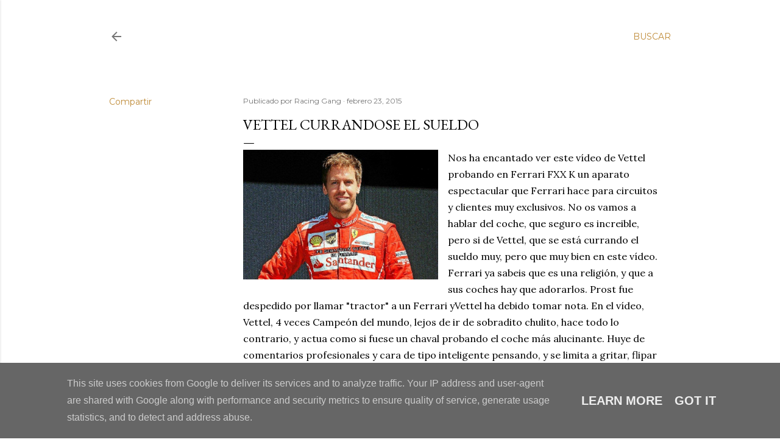

--- FILE ---
content_type: text/html; charset=UTF-8
request_url: https://www.racingang.es/2015/02/vettel-currandose-el-sueldo.html
body_size: 27245
content:
<!DOCTYPE html>
<html dir='ltr' lang='es'>
<head>
<meta content='width=device-width, initial-scale=1' name='viewport'/>
<title>Vettel currandose el sueldo</title>
<meta content='text/html; charset=UTF-8' http-equiv='Content-Type'/>
<!-- Chrome, Firefox OS and Opera -->
<meta content='#ffffff' name='theme-color'/>
<!-- Windows Phone -->
<meta content='#ffffff' name='msapplication-navbutton-color'/>
<meta content='blogger' name='generator'/>
<link href='https://www.racingang.es/favicon.ico' rel='icon' type='image/x-icon'/>
<link href='http://www.racingang.es/2015/02/vettel-currandose-el-sueldo.html' rel='canonical'/>
<link rel="alternate" type="application/atom+xml" title="Racing Gang - Atom" href="https://www.racingang.es/feeds/posts/default" />
<link rel="alternate" type="application/rss+xml" title="Racing Gang - RSS" href="https://www.racingang.es/feeds/posts/default?alt=rss" />
<link rel="service.post" type="application/atom+xml" title="Racing Gang - Atom" href="https://www.blogger.com/feeds/1472561434637265467/posts/default" />

<link rel="alternate" type="application/atom+xml" title="Racing Gang - Atom" href="https://www.racingang.es/feeds/9194428733473266117/comments/default" />
<!--Can't find substitution for tag [blog.ieCssRetrofitLinks]-->
<link href='https://pbs.twimg.com/media/BzcslysCYAAYubZ.jpg:large' rel='image_src'/>
<meta content='http://www.racingang.es/2015/02/vettel-currandose-el-sueldo.html' property='og:url'/>
<meta content='Vettel currandose el sueldo' property='og:title'/>
<meta content='  Nos ha encantado ver este vídeo de Vettel probando en Ferrari FXX K un aparato espectacular que Ferrari hace para circuitos y clientes muy...' property='og:description'/>
<meta content='https://lh3.googleusercontent.com/blogger_img_proxy/AEn0k_tWRHL1VCBI02AzUX0NUk5hM8KQDCSUgGjsuw9ZAmW6fb34ntTWJyKlyRYCdwjiV9Zd33jTpUh-aeEC8PDJeVJbF6VVOS_dzd3WRvJxMyvbEHfBrMYigFD2=w1200-h630-p-k-no-nu' property='og:image'/>
<style type='text/css'>@font-face{font-family:'EB Garamond';font-style:normal;font-weight:400;font-display:swap;src:url(//fonts.gstatic.com/s/ebgaramond/v32/SlGDmQSNjdsmc35JDF1K5E55YMjF_7DPuGi-6_RkCY9_WamXgHlIbvw.woff2)format('woff2');unicode-range:U+0460-052F,U+1C80-1C8A,U+20B4,U+2DE0-2DFF,U+A640-A69F,U+FE2E-FE2F;}@font-face{font-family:'EB Garamond';font-style:normal;font-weight:400;font-display:swap;src:url(//fonts.gstatic.com/s/ebgaramond/v32/SlGDmQSNjdsmc35JDF1K5E55YMjF_7DPuGi-6_RkAI9_WamXgHlIbvw.woff2)format('woff2');unicode-range:U+0301,U+0400-045F,U+0490-0491,U+04B0-04B1,U+2116;}@font-face{font-family:'EB Garamond';font-style:normal;font-weight:400;font-display:swap;src:url(//fonts.gstatic.com/s/ebgaramond/v32/SlGDmQSNjdsmc35JDF1K5E55YMjF_7DPuGi-6_RkCI9_WamXgHlIbvw.woff2)format('woff2');unicode-range:U+1F00-1FFF;}@font-face{font-family:'EB Garamond';font-style:normal;font-weight:400;font-display:swap;src:url(//fonts.gstatic.com/s/ebgaramond/v32/SlGDmQSNjdsmc35JDF1K5E55YMjF_7DPuGi-6_RkB49_WamXgHlIbvw.woff2)format('woff2');unicode-range:U+0370-0377,U+037A-037F,U+0384-038A,U+038C,U+038E-03A1,U+03A3-03FF;}@font-face{font-family:'EB Garamond';font-style:normal;font-weight:400;font-display:swap;src:url(//fonts.gstatic.com/s/ebgaramond/v32/SlGDmQSNjdsmc35JDF1K5E55YMjF_7DPuGi-6_RkC49_WamXgHlIbvw.woff2)format('woff2');unicode-range:U+0102-0103,U+0110-0111,U+0128-0129,U+0168-0169,U+01A0-01A1,U+01AF-01B0,U+0300-0301,U+0303-0304,U+0308-0309,U+0323,U+0329,U+1EA0-1EF9,U+20AB;}@font-face{font-family:'EB Garamond';font-style:normal;font-weight:400;font-display:swap;src:url(//fonts.gstatic.com/s/ebgaramond/v32/SlGDmQSNjdsmc35JDF1K5E55YMjF_7DPuGi-6_RkCo9_WamXgHlIbvw.woff2)format('woff2');unicode-range:U+0100-02BA,U+02BD-02C5,U+02C7-02CC,U+02CE-02D7,U+02DD-02FF,U+0304,U+0308,U+0329,U+1D00-1DBF,U+1E00-1E9F,U+1EF2-1EFF,U+2020,U+20A0-20AB,U+20AD-20C0,U+2113,U+2C60-2C7F,U+A720-A7FF;}@font-face{font-family:'EB Garamond';font-style:normal;font-weight:400;font-display:swap;src:url(//fonts.gstatic.com/s/ebgaramond/v32/SlGDmQSNjdsmc35JDF1K5E55YMjF_7DPuGi-6_RkBI9_WamXgHlI.woff2)format('woff2');unicode-range:U+0000-00FF,U+0131,U+0152-0153,U+02BB-02BC,U+02C6,U+02DA,U+02DC,U+0304,U+0308,U+0329,U+2000-206F,U+20AC,U+2122,U+2191,U+2193,U+2212,U+2215,U+FEFF,U+FFFD;}@font-face{font-family:'Lora';font-style:normal;font-weight:400;font-display:swap;src:url(//fonts.gstatic.com/s/lora/v37/0QI6MX1D_JOuGQbT0gvTJPa787weuxJMkq18ndeYxZ2JTg.woff2)format('woff2');unicode-range:U+0460-052F,U+1C80-1C8A,U+20B4,U+2DE0-2DFF,U+A640-A69F,U+FE2E-FE2F;}@font-face{font-family:'Lora';font-style:normal;font-weight:400;font-display:swap;src:url(//fonts.gstatic.com/s/lora/v37/0QI6MX1D_JOuGQbT0gvTJPa787weuxJFkq18ndeYxZ2JTg.woff2)format('woff2');unicode-range:U+0301,U+0400-045F,U+0490-0491,U+04B0-04B1,U+2116;}@font-face{font-family:'Lora';font-style:normal;font-weight:400;font-display:swap;src:url(//fonts.gstatic.com/s/lora/v37/0QI6MX1D_JOuGQbT0gvTJPa787weuxI9kq18ndeYxZ2JTg.woff2)format('woff2');unicode-range:U+0302-0303,U+0305,U+0307-0308,U+0310,U+0312,U+0315,U+031A,U+0326-0327,U+032C,U+032F-0330,U+0332-0333,U+0338,U+033A,U+0346,U+034D,U+0391-03A1,U+03A3-03A9,U+03B1-03C9,U+03D1,U+03D5-03D6,U+03F0-03F1,U+03F4-03F5,U+2016-2017,U+2034-2038,U+203C,U+2040,U+2043,U+2047,U+2050,U+2057,U+205F,U+2070-2071,U+2074-208E,U+2090-209C,U+20D0-20DC,U+20E1,U+20E5-20EF,U+2100-2112,U+2114-2115,U+2117-2121,U+2123-214F,U+2190,U+2192,U+2194-21AE,U+21B0-21E5,U+21F1-21F2,U+21F4-2211,U+2213-2214,U+2216-22FF,U+2308-230B,U+2310,U+2319,U+231C-2321,U+2336-237A,U+237C,U+2395,U+239B-23B7,U+23D0,U+23DC-23E1,U+2474-2475,U+25AF,U+25B3,U+25B7,U+25BD,U+25C1,U+25CA,U+25CC,U+25FB,U+266D-266F,U+27C0-27FF,U+2900-2AFF,U+2B0E-2B11,U+2B30-2B4C,U+2BFE,U+3030,U+FF5B,U+FF5D,U+1D400-1D7FF,U+1EE00-1EEFF;}@font-face{font-family:'Lora';font-style:normal;font-weight:400;font-display:swap;src:url(//fonts.gstatic.com/s/lora/v37/0QI6MX1D_JOuGQbT0gvTJPa787weuxIvkq18ndeYxZ2JTg.woff2)format('woff2');unicode-range:U+0001-000C,U+000E-001F,U+007F-009F,U+20DD-20E0,U+20E2-20E4,U+2150-218F,U+2190,U+2192,U+2194-2199,U+21AF,U+21E6-21F0,U+21F3,U+2218-2219,U+2299,U+22C4-22C6,U+2300-243F,U+2440-244A,U+2460-24FF,U+25A0-27BF,U+2800-28FF,U+2921-2922,U+2981,U+29BF,U+29EB,U+2B00-2BFF,U+4DC0-4DFF,U+FFF9-FFFB,U+10140-1018E,U+10190-1019C,U+101A0,U+101D0-101FD,U+102E0-102FB,U+10E60-10E7E,U+1D2C0-1D2D3,U+1D2E0-1D37F,U+1F000-1F0FF,U+1F100-1F1AD,U+1F1E6-1F1FF,U+1F30D-1F30F,U+1F315,U+1F31C,U+1F31E,U+1F320-1F32C,U+1F336,U+1F378,U+1F37D,U+1F382,U+1F393-1F39F,U+1F3A7-1F3A8,U+1F3AC-1F3AF,U+1F3C2,U+1F3C4-1F3C6,U+1F3CA-1F3CE,U+1F3D4-1F3E0,U+1F3ED,U+1F3F1-1F3F3,U+1F3F5-1F3F7,U+1F408,U+1F415,U+1F41F,U+1F426,U+1F43F,U+1F441-1F442,U+1F444,U+1F446-1F449,U+1F44C-1F44E,U+1F453,U+1F46A,U+1F47D,U+1F4A3,U+1F4B0,U+1F4B3,U+1F4B9,U+1F4BB,U+1F4BF,U+1F4C8-1F4CB,U+1F4D6,U+1F4DA,U+1F4DF,U+1F4E3-1F4E6,U+1F4EA-1F4ED,U+1F4F7,U+1F4F9-1F4FB,U+1F4FD-1F4FE,U+1F503,U+1F507-1F50B,U+1F50D,U+1F512-1F513,U+1F53E-1F54A,U+1F54F-1F5FA,U+1F610,U+1F650-1F67F,U+1F687,U+1F68D,U+1F691,U+1F694,U+1F698,U+1F6AD,U+1F6B2,U+1F6B9-1F6BA,U+1F6BC,U+1F6C6-1F6CF,U+1F6D3-1F6D7,U+1F6E0-1F6EA,U+1F6F0-1F6F3,U+1F6F7-1F6FC,U+1F700-1F7FF,U+1F800-1F80B,U+1F810-1F847,U+1F850-1F859,U+1F860-1F887,U+1F890-1F8AD,U+1F8B0-1F8BB,U+1F8C0-1F8C1,U+1F900-1F90B,U+1F93B,U+1F946,U+1F984,U+1F996,U+1F9E9,U+1FA00-1FA6F,U+1FA70-1FA7C,U+1FA80-1FA89,U+1FA8F-1FAC6,U+1FACE-1FADC,U+1FADF-1FAE9,U+1FAF0-1FAF8,U+1FB00-1FBFF;}@font-face{font-family:'Lora';font-style:normal;font-weight:400;font-display:swap;src:url(//fonts.gstatic.com/s/lora/v37/0QI6MX1D_JOuGQbT0gvTJPa787weuxJOkq18ndeYxZ2JTg.woff2)format('woff2');unicode-range:U+0102-0103,U+0110-0111,U+0128-0129,U+0168-0169,U+01A0-01A1,U+01AF-01B0,U+0300-0301,U+0303-0304,U+0308-0309,U+0323,U+0329,U+1EA0-1EF9,U+20AB;}@font-face{font-family:'Lora';font-style:normal;font-weight:400;font-display:swap;src:url(//fonts.gstatic.com/s/lora/v37/0QI6MX1D_JOuGQbT0gvTJPa787weuxJPkq18ndeYxZ2JTg.woff2)format('woff2');unicode-range:U+0100-02BA,U+02BD-02C5,U+02C7-02CC,U+02CE-02D7,U+02DD-02FF,U+0304,U+0308,U+0329,U+1D00-1DBF,U+1E00-1E9F,U+1EF2-1EFF,U+2020,U+20A0-20AB,U+20AD-20C0,U+2113,U+2C60-2C7F,U+A720-A7FF;}@font-face{font-family:'Lora';font-style:normal;font-weight:400;font-display:swap;src:url(//fonts.gstatic.com/s/lora/v37/0QI6MX1D_JOuGQbT0gvTJPa787weuxJBkq18ndeYxZ0.woff2)format('woff2');unicode-range:U+0000-00FF,U+0131,U+0152-0153,U+02BB-02BC,U+02C6,U+02DA,U+02DC,U+0304,U+0308,U+0329,U+2000-206F,U+20AC,U+2122,U+2191,U+2193,U+2212,U+2215,U+FEFF,U+FFFD;}@font-face{font-family:'Montserrat';font-style:normal;font-weight:400;font-display:swap;src:url(//fonts.gstatic.com/s/montserrat/v31/JTUSjIg1_i6t8kCHKm459WRhyyTh89ZNpQ.woff2)format('woff2');unicode-range:U+0460-052F,U+1C80-1C8A,U+20B4,U+2DE0-2DFF,U+A640-A69F,U+FE2E-FE2F;}@font-face{font-family:'Montserrat';font-style:normal;font-weight:400;font-display:swap;src:url(//fonts.gstatic.com/s/montserrat/v31/JTUSjIg1_i6t8kCHKm459W1hyyTh89ZNpQ.woff2)format('woff2');unicode-range:U+0301,U+0400-045F,U+0490-0491,U+04B0-04B1,U+2116;}@font-face{font-family:'Montserrat';font-style:normal;font-weight:400;font-display:swap;src:url(//fonts.gstatic.com/s/montserrat/v31/JTUSjIg1_i6t8kCHKm459WZhyyTh89ZNpQ.woff2)format('woff2');unicode-range:U+0102-0103,U+0110-0111,U+0128-0129,U+0168-0169,U+01A0-01A1,U+01AF-01B0,U+0300-0301,U+0303-0304,U+0308-0309,U+0323,U+0329,U+1EA0-1EF9,U+20AB;}@font-face{font-family:'Montserrat';font-style:normal;font-weight:400;font-display:swap;src:url(//fonts.gstatic.com/s/montserrat/v31/JTUSjIg1_i6t8kCHKm459WdhyyTh89ZNpQ.woff2)format('woff2');unicode-range:U+0100-02BA,U+02BD-02C5,U+02C7-02CC,U+02CE-02D7,U+02DD-02FF,U+0304,U+0308,U+0329,U+1D00-1DBF,U+1E00-1E9F,U+1EF2-1EFF,U+2020,U+20A0-20AB,U+20AD-20C0,U+2113,U+2C60-2C7F,U+A720-A7FF;}@font-face{font-family:'Montserrat';font-style:normal;font-weight:400;font-display:swap;src:url(//fonts.gstatic.com/s/montserrat/v31/JTUSjIg1_i6t8kCHKm459WlhyyTh89Y.woff2)format('woff2');unicode-range:U+0000-00FF,U+0131,U+0152-0153,U+02BB-02BC,U+02C6,U+02DA,U+02DC,U+0304,U+0308,U+0329,U+2000-206F,U+20AC,U+2122,U+2191,U+2193,U+2212,U+2215,U+FEFF,U+FFFD;}@font-face{font-family:'Montserrat';font-style:normal;font-weight:700;font-display:swap;src:url(//fonts.gstatic.com/s/montserrat/v31/JTUSjIg1_i6t8kCHKm459WRhyyTh89ZNpQ.woff2)format('woff2');unicode-range:U+0460-052F,U+1C80-1C8A,U+20B4,U+2DE0-2DFF,U+A640-A69F,U+FE2E-FE2F;}@font-face{font-family:'Montserrat';font-style:normal;font-weight:700;font-display:swap;src:url(//fonts.gstatic.com/s/montserrat/v31/JTUSjIg1_i6t8kCHKm459W1hyyTh89ZNpQ.woff2)format('woff2');unicode-range:U+0301,U+0400-045F,U+0490-0491,U+04B0-04B1,U+2116;}@font-face{font-family:'Montserrat';font-style:normal;font-weight:700;font-display:swap;src:url(//fonts.gstatic.com/s/montserrat/v31/JTUSjIg1_i6t8kCHKm459WZhyyTh89ZNpQ.woff2)format('woff2');unicode-range:U+0102-0103,U+0110-0111,U+0128-0129,U+0168-0169,U+01A0-01A1,U+01AF-01B0,U+0300-0301,U+0303-0304,U+0308-0309,U+0323,U+0329,U+1EA0-1EF9,U+20AB;}@font-face{font-family:'Montserrat';font-style:normal;font-weight:700;font-display:swap;src:url(//fonts.gstatic.com/s/montserrat/v31/JTUSjIg1_i6t8kCHKm459WdhyyTh89ZNpQ.woff2)format('woff2');unicode-range:U+0100-02BA,U+02BD-02C5,U+02C7-02CC,U+02CE-02D7,U+02DD-02FF,U+0304,U+0308,U+0329,U+1D00-1DBF,U+1E00-1E9F,U+1EF2-1EFF,U+2020,U+20A0-20AB,U+20AD-20C0,U+2113,U+2C60-2C7F,U+A720-A7FF;}@font-face{font-family:'Montserrat';font-style:normal;font-weight:700;font-display:swap;src:url(//fonts.gstatic.com/s/montserrat/v31/JTUSjIg1_i6t8kCHKm459WlhyyTh89Y.woff2)format('woff2');unicode-range:U+0000-00FF,U+0131,U+0152-0153,U+02BB-02BC,U+02C6,U+02DA,U+02DC,U+0304,U+0308,U+0329,U+2000-206F,U+20AC,U+2122,U+2191,U+2193,U+2212,U+2215,U+FEFF,U+FFFD;}</style>
<style id='page-skin-1' type='text/css'><!--
/*! normalize.css v3.0.1 | MIT License | git.io/normalize */html{font-family:sans-serif;-ms-text-size-adjust:100%;-webkit-text-size-adjust:100%}body{margin:0}article,aside,details,figcaption,figure,footer,header,hgroup,main,nav,section,summary{display:block}audio,canvas,progress,video{display:inline-block;vertical-align:baseline}audio:not([controls]){display:none;height:0}[hidden],template{display:none}a{background:transparent}a:active,a:hover{outline:0}abbr[title]{border-bottom:1px dotted}b,strong{font-weight:bold}dfn{font-style:italic}h1{font-size:2em;margin:.67em 0}mark{background:#ff0;color:#000}small{font-size:80%}sub,sup{font-size:75%;line-height:0;position:relative;vertical-align:baseline}sup{top:-0.5em}sub{bottom:-0.25em}img{border:0}svg:not(:root){overflow:hidden}figure{margin:1em 40px}hr{-moz-box-sizing:content-box;box-sizing:content-box;height:0}pre{overflow:auto}code,kbd,pre,samp{font-family:monospace,monospace;font-size:1em}button,input,optgroup,select,textarea{color:inherit;font:inherit;margin:0}button{overflow:visible}button,select{text-transform:none}button,html input[type="button"],input[type="reset"],input[type="submit"]{-webkit-appearance:button;cursor:pointer}button[disabled],html input[disabled]{cursor:default}button::-moz-focus-inner,input::-moz-focus-inner{border:0;padding:0}input{line-height:normal}input[type="checkbox"],input[type="radio"]{box-sizing:border-box;padding:0}input[type="number"]::-webkit-inner-spin-button,input[type="number"]::-webkit-outer-spin-button{height:auto}input[type="search"]{-webkit-appearance:textfield;-moz-box-sizing:content-box;-webkit-box-sizing:content-box;box-sizing:content-box}input[type="search"]::-webkit-search-cancel-button,input[type="search"]::-webkit-search-decoration{-webkit-appearance:none}fieldset{border:1px solid #c0c0c0;margin:0 2px;padding:.35em .625em .75em}legend{border:0;padding:0}textarea{overflow:auto}optgroup{font-weight:bold}table{border-collapse:collapse;border-spacing:0}td,th{padding:0}
/*!************************************************
* Blogger Template Style
* Name: Soho
**************************************************/
body{
overflow-wrap:break-word;
word-break:break-word;
word-wrap:break-word
}
.hidden{
display:none
}
.invisible{
visibility:hidden
}
.container::after,.float-container::after{
clear:both;
content:"";
display:table
}
.clearboth{
clear:both
}
#comments .comment .comment-actions,.subscribe-popup .FollowByEmail .follow-by-email-submit{
background:0 0;
border:0;
box-shadow:none;
color:#bf8b38;
cursor:pointer;
font-size:14px;
font-weight:700;
outline:0;
text-decoration:none;
text-transform:uppercase;
width:auto
}
.dim-overlay{
background-color:rgba(0,0,0,.54);
height:100vh;
left:0;
position:fixed;
top:0;
width:100%
}
#sharing-dim-overlay{
background-color:transparent
}
input::-ms-clear{
display:none
}
.blogger-logo,.svg-icon-24.blogger-logo{
fill:#ff9800;
opacity:1
}
.loading-spinner-large{
-webkit-animation:mspin-rotate 1.568s infinite linear;
animation:mspin-rotate 1.568s infinite linear;
height:48px;
overflow:hidden;
position:absolute;
width:48px;
z-index:200
}
.loading-spinner-large>div{
-webkit-animation:mspin-revrot 5332ms infinite steps(4);
animation:mspin-revrot 5332ms infinite steps(4)
}
.loading-spinner-large>div>div{
-webkit-animation:mspin-singlecolor-large-film 1333ms infinite steps(81);
animation:mspin-singlecolor-large-film 1333ms infinite steps(81);
background-size:100%;
height:48px;
width:3888px
}
.mspin-black-large>div>div,.mspin-grey_54-large>div>div{
background-image:url(https://www.blogblog.com/indie/mspin_black_large.svg)
}
.mspin-white-large>div>div{
background-image:url(https://www.blogblog.com/indie/mspin_white_large.svg)
}
.mspin-grey_54-large{
opacity:.54
}
@-webkit-keyframes mspin-singlecolor-large-film{
from{
-webkit-transform:translateX(0);
transform:translateX(0)
}
to{
-webkit-transform:translateX(-3888px);
transform:translateX(-3888px)
}
}
@keyframes mspin-singlecolor-large-film{
from{
-webkit-transform:translateX(0);
transform:translateX(0)
}
to{
-webkit-transform:translateX(-3888px);
transform:translateX(-3888px)
}
}
@-webkit-keyframes mspin-rotate{
from{
-webkit-transform:rotate(0);
transform:rotate(0)
}
to{
-webkit-transform:rotate(360deg);
transform:rotate(360deg)
}
}
@keyframes mspin-rotate{
from{
-webkit-transform:rotate(0);
transform:rotate(0)
}
to{
-webkit-transform:rotate(360deg);
transform:rotate(360deg)
}
}
@-webkit-keyframes mspin-revrot{
from{
-webkit-transform:rotate(0);
transform:rotate(0)
}
to{
-webkit-transform:rotate(-360deg);
transform:rotate(-360deg)
}
}
@keyframes mspin-revrot{
from{
-webkit-transform:rotate(0);
transform:rotate(0)
}
to{
-webkit-transform:rotate(-360deg);
transform:rotate(-360deg)
}
}
.skip-navigation{
background-color:#fff;
box-sizing:border-box;
color:#000;
display:block;
height:0;
left:0;
line-height:50px;
overflow:hidden;
padding-top:0;
position:fixed;
text-align:center;
top:0;
-webkit-transition:box-shadow .3s,height .3s,padding-top .3s;
transition:box-shadow .3s,height .3s,padding-top .3s;
width:100%;
z-index:900
}
.skip-navigation:focus{
box-shadow:0 4px 5px 0 rgba(0,0,0,.14),0 1px 10px 0 rgba(0,0,0,.12),0 2px 4px -1px rgba(0,0,0,.2);
height:50px
}
#main{
outline:0
}
.main-heading{
position:absolute;
clip:rect(1px,1px,1px,1px);
padding:0;
border:0;
height:1px;
width:1px;
overflow:hidden
}
.Attribution{
margin-top:1em;
text-align:center
}
.Attribution .blogger img,.Attribution .blogger svg{
vertical-align:bottom
}
.Attribution .blogger img{
margin-right:.5em
}
.Attribution div{
line-height:24px;
margin-top:.5em
}
.Attribution .copyright,.Attribution .image-attribution{
font-size:.7em;
margin-top:1.5em
}
.BLOG_mobile_video_class{
display:none
}
.bg-photo{
background-attachment:scroll!important
}
body .CSS_LIGHTBOX{
z-index:900
}
.extendable .show-less,.extendable .show-more{
border-color:#bf8b38;
color:#bf8b38;
margin-top:8px
}
.extendable .show-less.hidden,.extendable .show-more.hidden{
display:none
}
.inline-ad{
display:none;
max-width:100%;
overflow:hidden
}
.adsbygoogle{
display:block
}
#cookieChoiceInfo{
bottom:0;
top:auto
}
iframe.b-hbp-video{
border:0
}
.post-body img{
max-width:100%
}
.post-body iframe{
max-width:100%
}
.post-body a[imageanchor="1"]{
display:inline-block
}
.byline{
margin-right:1em
}
.byline:last-child{
margin-right:0
}
.link-copied-dialog{
max-width:520px;
outline:0
}
.link-copied-dialog .modal-dialog-buttons{
margin-top:8px
}
.link-copied-dialog .goog-buttonset-default{
background:0 0;
border:0
}
.link-copied-dialog .goog-buttonset-default:focus{
outline:0
}
.paging-control-container{
margin-bottom:16px
}
.paging-control-container .paging-control{
display:inline-block
}
.paging-control-container .comment-range-text::after,.paging-control-container .paging-control{
color:#bf8b38
}
.paging-control-container .comment-range-text,.paging-control-container .paging-control{
margin-right:8px
}
.paging-control-container .comment-range-text::after,.paging-control-container .paging-control::after{
content:"\b7";
cursor:default;
padding-left:8px;
pointer-events:none
}
.paging-control-container .comment-range-text:last-child::after,.paging-control-container .paging-control:last-child::after{
content:none
}
.byline.reactions iframe{
height:20px
}
.b-notification{
color:#000;
background-color:#fff;
border-bottom:solid 1px #000;
box-sizing:border-box;
padding:16px 32px;
text-align:center
}
.b-notification.visible{
-webkit-transition:margin-top .3s cubic-bezier(.4,0,.2,1);
transition:margin-top .3s cubic-bezier(.4,0,.2,1)
}
.b-notification.invisible{
position:absolute
}
.b-notification-close{
position:absolute;
right:8px;
top:8px
}
.no-posts-message{
line-height:40px;
text-align:center
}
@media screen and (max-width:1162px){
body.item-view .post-body a[imageanchor="1"][style*="float: left;"],body.item-view .post-body a[imageanchor="1"][style*="float: right;"]{
float:none!important;
clear:none!important
}
body.item-view .post-body a[imageanchor="1"] img{
display:block;
height:auto;
margin:0 auto
}
body.item-view .post-body>.separator:first-child>a[imageanchor="1"]:first-child{
margin-top:20px
}
.post-body a[imageanchor]{
display:block
}
body.item-view .post-body a[imageanchor="1"]{
margin-left:0!important;
margin-right:0!important
}
body.item-view .post-body a[imageanchor="1"]+a[imageanchor="1"]{
margin-top:16px
}
}
.item-control{
display:none
}
#comments{
border-top:1px dashed rgba(0,0,0,.54);
margin-top:20px;
padding:20px
}
#comments .comment-thread ol{
margin:0;
padding-left:0;
padding-left:0
}
#comments .comment .comment-replybox-single,#comments .comment-thread .comment-replies{
margin-left:60px
}
#comments .comment-thread .thread-count{
display:none
}
#comments .comment{
list-style-type:none;
padding:0 0 30px;
position:relative
}
#comments .comment .comment{
padding-bottom:8px
}
.comment .avatar-image-container{
position:absolute
}
.comment .avatar-image-container img{
border-radius:50%
}
.avatar-image-container svg,.comment .avatar-image-container .avatar-icon{
border-radius:50%;
border:solid 1px #000000;
box-sizing:border-box;
fill:#000000;
height:35px;
margin:0;
padding:7px;
width:35px
}
.comment .comment-block{
margin-top:10px;
margin-left:60px;
padding-bottom:0
}
#comments .comment-author-header-wrapper{
margin-left:40px
}
#comments .comment .thread-expanded .comment-block{
padding-bottom:20px
}
#comments .comment .comment-header .user,#comments .comment .comment-header .user a{
color:#000000;
font-style:normal;
font-weight:700
}
#comments .comment .comment-actions{
bottom:0;
margin-bottom:15px;
position:absolute
}
#comments .comment .comment-actions>*{
margin-right:8px
}
#comments .comment .comment-header .datetime{
bottom:0;
color:rgba(0, 0, 0, 0.54);
display:inline-block;
font-size:13px;
font-style:italic;
margin-left:8px
}
#comments .comment .comment-footer .comment-timestamp a,#comments .comment .comment-header .datetime a{
color:rgba(0, 0, 0, 0.54)
}
#comments .comment .comment-content,.comment .comment-body{
margin-top:12px;
word-break:break-word
}
.comment-body{
margin-bottom:12px
}
#comments.embed[data-num-comments="0"]{
border:0;
margin-top:0;
padding-top:0
}
#comments.embed[data-num-comments="0"] #comment-post-message,#comments.embed[data-num-comments="0"] div.comment-form>p,#comments.embed[data-num-comments="0"] p.comment-footer{
display:none
}
#comment-editor-src{
display:none
}
.comments .comments-content .loadmore.loaded{
max-height:0;
opacity:0;
overflow:hidden
}
.extendable .remaining-items{
height:0;
overflow:hidden;
-webkit-transition:height .3s cubic-bezier(.4,0,.2,1);
transition:height .3s cubic-bezier(.4,0,.2,1)
}
.extendable .remaining-items.expanded{
height:auto
}
.svg-icon-24,.svg-icon-24-button{
cursor:pointer;
height:24px;
width:24px;
min-width:24px
}
.touch-icon{
margin:-12px;
padding:12px
}
.touch-icon:active,.touch-icon:focus{
background-color:rgba(153,153,153,.4);
border-radius:50%
}
svg:not(:root).touch-icon{
overflow:visible
}
html[dir=rtl] .rtl-reversible-icon{
-webkit-transform:scaleX(-1);
-ms-transform:scaleX(-1);
transform:scaleX(-1)
}
.svg-icon-24-button,.touch-icon-button{
background:0 0;
border:0;
margin:0;
outline:0;
padding:0
}
.touch-icon-button .touch-icon:active,.touch-icon-button .touch-icon:focus{
background-color:transparent
}
.touch-icon-button:active .touch-icon,.touch-icon-button:focus .touch-icon{
background-color:rgba(153,153,153,.4);
border-radius:50%
}
.Profile .default-avatar-wrapper .avatar-icon{
border-radius:50%;
border:solid 1px #000000;
box-sizing:border-box;
fill:#000000;
margin:0
}
.Profile .individual .default-avatar-wrapper .avatar-icon{
padding:25px
}
.Profile .individual .avatar-icon,.Profile .individual .profile-img{
height:120px;
width:120px
}
.Profile .team .default-avatar-wrapper .avatar-icon{
padding:8px
}
.Profile .team .avatar-icon,.Profile .team .default-avatar-wrapper,.Profile .team .profile-img{
height:40px;
width:40px
}
.snippet-container{
margin:0;
position:relative;
overflow:hidden
}
.snippet-fade{
bottom:0;
box-sizing:border-box;
position:absolute;
width:96px
}
.snippet-fade{
right:0
}
.snippet-fade:after{
content:"\2026"
}
.snippet-fade:after{
float:right
}
.centered-top-container.sticky{
left:0;
position:fixed;
right:0;
top:0;
width:auto;
z-index:50;
-webkit-transition-property:opacity,-webkit-transform;
transition-property:opacity,-webkit-transform;
transition-property:transform,opacity;
transition-property:transform,opacity,-webkit-transform;
-webkit-transition-duration:.2s;
transition-duration:.2s;
-webkit-transition-timing-function:cubic-bezier(.4,0,.2,1);
transition-timing-function:cubic-bezier(.4,0,.2,1)
}
.centered-top-placeholder{
display:none
}
.collapsed-header .centered-top-placeholder{
display:block
}
.centered-top-container .Header .replaced h1,.centered-top-placeholder .Header .replaced h1{
display:none
}
.centered-top-container.sticky .Header .replaced h1{
display:block
}
.centered-top-container.sticky .Header .header-widget{
background:0 0
}
.centered-top-container.sticky .Header .header-image-wrapper{
display:none
}
.centered-top-container img,.centered-top-placeholder img{
max-width:100%
}
.collapsible{
-webkit-transition:height .3s cubic-bezier(.4,0,.2,1);
transition:height .3s cubic-bezier(.4,0,.2,1)
}
.collapsible,.collapsible>summary{
display:block;
overflow:hidden
}
.collapsible>:not(summary){
display:none
}
.collapsible[open]>:not(summary){
display:block
}
.collapsible:focus,.collapsible>summary:focus{
outline:0
}
.collapsible>summary{
cursor:pointer;
display:block;
padding:0
}
.collapsible:focus>summary,.collapsible>summary:focus{
background-color:transparent
}
.collapsible>summary::-webkit-details-marker{
display:none
}
.collapsible-title{
-webkit-box-align:center;
-webkit-align-items:center;
-ms-flex-align:center;
align-items:center;
display:-webkit-box;
display:-webkit-flex;
display:-ms-flexbox;
display:flex
}
.collapsible-title .title{
-webkit-box-flex:1;
-webkit-flex:1 1 auto;
-ms-flex:1 1 auto;
flex:1 1 auto;
-webkit-box-ordinal-group:1;
-webkit-order:0;
-ms-flex-order:0;
order:0;
overflow:hidden;
text-overflow:ellipsis;
white-space:nowrap
}
.collapsible-title .chevron-down,.collapsible[open] .collapsible-title .chevron-up{
display:block
}
.collapsible-title .chevron-up,.collapsible[open] .collapsible-title .chevron-down{
display:none
}
.flat-button{
cursor:pointer;
display:inline-block;
font-weight:700;
text-transform:uppercase;
border-radius:2px;
padding:8px;
margin:-8px
}
.flat-icon-button{
background:0 0;
border:0;
margin:0;
outline:0;
padding:0;
margin:-12px;
padding:12px;
cursor:pointer;
box-sizing:content-box;
display:inline-block;
line-height:0
}
.flat-icon-button,.flat-icon-button .splash-wrapper{
border-radius:50%
}
.flat-icon-button .splash.animate{
-webkit-animation-duration:.3s;
animation-duration:.3s
}
.overflowable-container{
max-height:28px;
overflow:hidden;
position:relative
}
.overflow-button{
cursor:pointer
}
#overflowable-dim-overlay{
background:0 0
}
.overflow-popup{
box-shadow:0 2px 2px 0 rgba(0,0,0,.14),0 3px 1px -2px rgba(0,0,0,.2),0 1px 5px 0 rgba(0,0,0,.12);
background-color:#ffffff;
left:0;
max-width:calc(100% - 32px);
position:absolute;
top:0;
visibility:hidden;
z-index:101
}
.overflow-popup ul{
list-style:none
}
.overflow-popup .tabs li,.overflow-popup li{
display:block;
height:auto
}
.overflow-popup .tabs li{
padding-left:0;
padding-right:0
}
.overflow-button.hidden,.overflow-popup .tabs li.hidden,.overflow-popup li.hidden{
display:none
}
.search{
display:-webkit-box;
display:-webkit-flex;
display:-ms-flexbox;
display:flex;
line-height:24px;
width:24px
}
.search.focused{
width:100%
}
.search.focused .section{
width:100%
}
.search form{
z-index:101
}
.search h3{
display:none
}
.search form{
display:-webkit-box;
display:-webkit-flex;
display:-ms-flexbox;
display:flex;
-webkit-box-flex:1;
-webkit-flex:1 0 0;
-ms-flex:1 0 0px;
flex:1 0 0;
border-bottom:solid 1px transparent;
padding-bottom:8px
}
.search form>*{
display:none
}
.search.focused form>*{
display:block
}
.search .search-input label{
display:none
}
.centered-top-placeholder.cloned .search form{
z-index:30
}
.search.focused form{
border-color:rgba(0, 0, 0, 0.54);
position:relative;
width:auto
}
.collapsed-header .centered-top-container .search.focused form{
border-bottom-color:transparent
}
.search-expand{
-webkit-box-flex:0;
-webkit-flex:0 0 auto;
-ms-flex:0 0 auto;
flex:0 0 auto
}
.search-expand-text{
display:none
}
.search-close{
display:inline;
vertical-align:middle
}
.search-input{
-webkit-box-flex:1;
-webkit-flex:1 0 1px;
-ms-flex:1 0 1px;
flex:1 0 1px
}
.search-input input{
background:0 0;
border:0;
box-sizing:border-box;
color:rgba(0, 0, 0, 0.54);
display:inline-block;
outline:0;
width:calc(100% - 48px)
}
.search-input input.no-cursor{
color:transparent;
text-shadow:0 0 0 rgba(0, 0, 0, 0.54)
}
.collapsed-header .centered-top-container .search-action,.collapsed-header .centered-top-container .search-input input{
color:rgba(0, 0, 0, 0.54)
}
.collapsed-header .centered-top-container .search-input input.no-cursor{
color:transparent;
text-shadow:0 0 0 rgba(0, 0, 0, 0.54)
}
.collapsed-header .centered-top-container .search-input input.no-cursor:focus,.search-input input.no-cursor:focus{
outline:0
}
.search-focused>*{
visibility:hidden
}
.search-focused .search,.search-focused .search-icon{
visibility:visible
}
.search.focused .search-action{
display:block
}
.search.focused .search-action:disabled{
opacity:.3
}
.widget.Sharing .sharing-button{
display:none
}
.widget.Sharing .sharing-buttons li{
padding:0
}
.widget.Sharing .sharing-buttons li span{
display:none
}
.post-share-buttons{
position:relative
}
.centered-bottom .share-buttons .svg-icon-24,.share-buttons .svg-icon-24{
fill:#000000
}
.sharing-open.touch-icon-button:active .touch-icon,.sharing-open.touch-icon-button:focus .touch-icon{
background-color:transparent
}
.share-buttons{
background-color:#ffffff;
border-radius:2px;
box-shadow:0 2px 2px 0 rgba(0,0,0,.14),0 3px 1px -2px rgba(0,0,0,.2),0 1px 5px 0 rgba(0,0,0,.12);
color:#000000;
list-style:none;
margin:0;
padding:8px 0;
position:absolute;
top:-11px;
min-width:200px;
z-index:101
}
.share-buttons.hidden{
display:none
}
.sharing-button{
background:0 0;
border:0;
margin:0;
outline:0;
padding:0;
cursor:pointer
}
.share-buttons li{
margin:0;
height:48px
}
.share-buttons li:last-child{
margin-bottom:0
}
.share-buttons li .sharing-platform-button{
box-sizing:border-box;
cursor:pointer;
display:block;
height:100%;
margin-bottom:0;
padding:0 16px;
position:relative;
width:100%
}
.share-buttons li .sharing-platform-button:focus,.share-buttons li .sharing-platform-button:hover{
background-color:rgba(128,128,128,.1);
outline:0
}
.share-buttons li svg[class*=" sharing-"],.share-buttons li svg[class^=sharing-]{
position:absolute;
top:10px
}
.share-buttons li span.sharing-platform-button{
position:relative;
top:0
}
.share-buttons li .platform-sharing-text{
display:block;
font-size:16px;
line-height:48px;
white-space:nowrap
}
.share-buttons li .platform-sharing-text{
margin-left:56px
}
.sidebar-container{
background-color:#f7f7f7;
max-width:284px;
overflow-y:auto;
-webkit-transition-property:-webkit-transform;
transition-property:-webkit-transform;
transition-property:transform;
transition-property:transform,-webkit-transform;
-webkit-transition-duration:.3s;
transition-duration:.3s;
-webkit-transition-timing-function:cubic-bezier(0,0,.2,1);
transition-timing-function:cubic-bezier(0,0,.2,1);
width:284px;
z-index:101;
-webkit-overflow-scrolling:touch
}
.sidebar-container .navigation{
line-height:0;
padding:16px
}
.sidebar-container .sidebar-back{
cursor:pointer
}
.sidebar-container .widget{
background:0 0;
margin:0 16px;
padding:16px 0
}
.sidebar-container .widget .title{
color:rgba(0, 0, 0, 0.54);
margin:0
}
.sidebar-container .widget ul{
list-style:none;
margin:0;
padding:0
}
.sidebar-container .widget ul ul{
margin-left:1em
}
.sidebar-container .widget li{
font-size:16px;
line-height:normal
}
.sidebar-container .widget+.widget{
border-top:1px dashed rgba(0, 0, 0, 0.54)
}
.BlogArchive li{
margin:16px 0
}
.BlogArchive li:last-child{
margin-bottom:0
}
.Label li a{
display:inline-block
}
.BlogArchive .post-count,.Label .label-count{
float:right;
margin-left:.25em
}
.BlogArchive .post-count::before,.Label .label-count::before{
content:"("
}
.BlogArchive .post-count::after,.Label .label-count::after{
content:")"
}
.widget.Translate .skiptranslate>div{
display:block!important
}
.widget.Profile .profile-link{
display:-webkit-box;
display:-webkit-flex;
display:-ms-flexbox;
display:flex
}
.widget.Profile .team-member .default-avatar-wrapper,.widget.Profile .team-member .profile-img{
-webkit-box-flex:0;
-webkit-flex:0 0 auto;
-ms-flex:0 0 auto;
flex:0 0 auto;
margin-right:1em
}
.widget.Profile .individual .profile-link{
-webkit-box-orient:vertical;
-webkit-box-direction:normal;
-webkit-flex-direction:column;
-ms-flex-direction:column;
flex-direction:column
}
.widget.Profile .team .profile-link .profile-name{
-webkit-align-self:center;
-ms-flex-item-align:center;
align-self:center;
display:block;
-webkit-box-flex:1;
-webkit-flex:1 1 auto;
-ms-flex:1 1 auto;
flex:1 1 auto
}
.dim-overlay{
background-color:rgba(0,0,0,.54);
z-index:100
}
body.sidebar-visible{
overflow-y:hidden
}
@media screen and (max-width:1439px){
.sidebar-container{
bottom:0;
position:fixed;
top:0;
left:0;
right:auto
}
.sidebar-container.sidebar-invisible{
-webkit-transition-timing-function:cubic-bezier(.4,0,.6,1);
transition-timing-function:cubic-bezier(.4,0,.6,1)
}
html[dir=ltr] .sidebar-container.sidebar-invisible{
-webkit-transform:translateX(-284px);
-ms-transform:translateX(-284px);
transform:translateX(-284px)
}
html[dir=rtl] .sidebar-container.sidebar-invisible{
-webkit-transform:translateX(284px);
-ms-transform:translateX(284px);
transform:translateX(284px)
}
}
@media screen and (min-width:1440px){
.sidebar-container{
position:absolute;
top:0;
left:0;
right:auto
}
.sidebar-container .navigation{
display:none
}
}
.dialog{
box-shadow:0 2px 2px 0 rgba(0,0,0,.14),0 3px 1px -2px rgba(0,0,0,.2),0 1px 5px 0 rgba(0,0,0,.12);
background:#ffffff;
box-sizing:border-box;
color:#000000;
padding:30px;
position:fixed;
text-align:center;
width:calc(100% - 24px);
z-index:101
}
.dialog input[type=email],.dialog input[type=text]{
background-color:transparent;
border:0;
border-bottom:solid 1px rgba(0,0,0,.12);
color:#000000;
display:block;
font-family:EB Garamond, serif;
font-size:16px;
line-height:24px;
margin:auto;
padding-bottom:7px;
outline:0;
text-align:center;
width:100%
}
.dialog input[type=email]::-webkit-input-placeholder,.dialog input[type=text]::-webkit-input-placeholder{
color:#000000
}
.dialog input[type=email]::-moz-placeholder,.dialog input[type=text]::-moz-placeholder{
color:#000000
}
.dialog input[type=email]:-ms-input-placeholder,.dialog input[type=text]:-ms-input-placeholder{
color:#000000
}
.dialog input[type=email]::-ms-input-placeholder,.dialog input[type=text]::-ms-input-placeholder{
color:#000000
}
.dialog input[type=email]::placeholder,.dialog input[type=text]::placeholder{
color:#000000
}
.dialog input[type=email]:focus,.dialog input[type=text]:focus{
border-bottom:solid 2px #bf8b38;
padding-bottom:6px
}
.dialog input.no-cursor{
color:transparent;
text-shadow:0 0 0 #000000
}
.dialog input.no-cursor:focus{
outline:0
}
.dialog input.no-cursor:focus{
outline:0
}
.dialog input[type=submit]{
font-family:EB Garamond, serif
}
.dialog .goog-buttonset-default{
color:#bf8b38
}
.subscribe-popup{
max-width:364px
}
.subscribe-popup h3{
color:#000000;
font-size:1.8em;
margin-top:0
}
.subscribe-popup .FollowByEmail h3{
display:none
}
.subscribe-popup .FollowByEmail .follow-by-email-submit{
color:#bf8b38;
display:inline-block;
margin:0 auto;
margin-top:24px;
width:auto;
white-space:normal
}
.subscribe-popup .FollowByEmail .follow-by-email-submit:disabled{
cursor:default;
opacity:.3
}
@media (max-width:800px){
.blog-name div.widget.Subscribe{
margin-bottom:16px
}
body.item-view .blog-name div.widget.Subscribe{
margin:8px auto 16px auto;
width:100%
}
}
body#layout .bg-photo,body#layout .bg-photo-overlay{
display:none
}
body#layout .page_body{
padding:0;
position:relative;
top:0
}
body#layout .page{
display:inline-block;
left:inherit;
position:relative;
vertical-align:top;
width:540px
}
body#layout .centered{
max-width:954px
}
body#layout .navigation{
display:none
}
body#layout .sidebar-container{
display:inline-block;
width:40%
}
body#layout .hamburger-menu,body#layout .search{
display:none
}
body{
background-color:#ffffff;
color:#000000;
font:normal 400 20px EB Garamond, serif;
height:100%;
margin:0;
min-height:100vh
}
h1,h2,h3,h4,h5,h6{
font-weight:400
}
a{
color:#bf8b38;
text-decoration:none
}
.dim-overlay{
z-index:100
}
body.sidebar-visible .page_body{
overflow-y:scroll
}
.widget .title{
color:rgba(0, 0, 0, 0.54);
font:normal 400 12px Montserrat, sans-serif
}
.extendable .show-less,.extendable .show-more{
color:#bf8b38;
font:normal 400 12px Montserrat, sans-serif;
margin:12px -8px 0 -8px;
text-transform:uppercase
}
.footer .widget,.main .widget{
margin:50px 0
}
.main .widget .title{
text-transform:uppercase
}
.inline-ad{
display:block;
margin-top:50px
}
.adsbygoogle{
text-align:center
}
.page_body{
display:-webkit-box;
display:-webkit-flex;
display:-ms-flexbox;
display:flex;
-webkit-box-orient:vertical;
-webkit-box-direction:normal;
-webkit-flex-direction:column;
-ms-flex-direction:column;
flex-direction:column;
min-height:100vh;
position:relative;
z-index:20
}
.page_body>*{
-webkit-box-flex:0;
-webkit-flex:0 0 auto;
-ms-flex:0 0 auto;
flex:0 0 auto
}
.page_body>#footer{
margin-top:auto
}
.centered-bottom,.centered-top{
margin:0 32px;
max-width:100%
}
.centered-top{
padding-bottom:12px;
padding-top:12px
}
.sticky .centered-top{
padding-bottom:0;
padding-top:0
}
.centered-top-container,.centered-top-placeholder{
background:#ffffff
}
.centered-top{
display:-webkit-box;
display:-webkit-flex;
display:-ms-flexbox;
display:flex;
-webkit-flex-wrap:wrap;
-ms-flex-wrap:wrap;
flex-wrap:wrap;
-webkit-box-pack:justify;
-webkit-justify-content:space-between;
-ms-flex-pack:justify;
justify-content:space-between;
position:relative
}
.sticky .centered-top{
-webkit-flex-wrap:nowrap;
-ms-flex-wrap:nowrap;
flex-wrap:nowrap
}
.centered-top-container .svg-icon-24,.centered-top-placeholder .svg-icon-24{
fill:rgba(0, 0, 0, 0.54)
}
.back-button-container,.hamburger-menu-container{
-webkit-box-flex:0;
-webkit-flex:0 0 auto;
-ms-flex:0 0 auto;
flex:0 0 auto;
height:48px;
-webkit-box-ordinal-group:2;
-webkit-order:1;
-ms-flex-order:1;
order:1
}
.sticky .back-button-container,.sticky .hamburger-menu-container{
-webkit-box-ordinal-group:2;
-webkit-order:1;
-ms-flex-order:1;
order:1
}
.back-button,.hamburger-menu,.search-expand-icon{
cursor:pointer;
margin-top:0
}
.search{
-webkit-box-align:start;
-webkit-align-items:flex-start;
-ms-flex-align:start;
align-items:flex-start;
-webkit-box-flex:0;
-webkit-flex:0 0 auto;
-ms-flex:0 0 auto;
flex:0 0 auto;
height:48px;
margin-left:24px;
-webkit-box-ordinal-group:4;
-webkit-order:3;
-ms-flex-order:3;
order:3
}
.search,.search.focused{
width:auto
}
.search.focused{
position:static
}
.sticky .search{
display:none;
-webkit-box-ordinal-group:5;
-webkit-order:4;
-ms-flex-order:4;
order:4
}
.search .section{
right:0;
margin-top:12px;
position:absolute;
top:12px;
width:0
}
.sticky .search .section{
top:0
}
.search-expand{
background:0 0;
border:0;
margin:0;
outline:0;
padding:0;
color:#bf8b38;
cursor:pointer;
-webkit-box-flex:0;
-webkit-flex:0 0 auto;
-ms-flex:0 0 auto;
flex:0 0 auto;
font:normal 400 12px Montserrat, sans-serif;
text-transform:uppercase;
word-break:normal
}
.search.focused .search-expand{
visibility:hidden
}
.search .dim-overlay{
background:0 0
}
.search.focused .section{
max-width:400px
}
.search.focused form{
border-color:rgba(0, 0, 0, 0.54);
height:24px
}
.search.focused .search-input{
display:-webkit-box;
display:-webkit-flex;
display:-ms-flexbox;
display:flex;
-webkit-box-flex:1;
-webkit-flex:1 1 auto;
-ms-flex:1 1 auto;
flex:1 1 auto
}
.search-input input{
-webkit-box-flex:1;
-webkit-flex:1 1 auto;
-ms-flex:1 1 auto;
flex:1 1 auto;
font:normal 400 16px Montserrat, sans-serif
}
.search input[type=submit]{
display:none
}
.subscribe-section-container{
-webkit-box-flex:1;
-webkit-flex:1 0 auto;
-ms-flex:1 0 auto;
flex:1 0 auto;
margin-left:24px;
-webkit-box-ordinal-group:3;
-webkit-order:2;
-ms-flex-order:2;
order:2;
text-align:right
}
.sticky .subscribe-section-container{
-webkit-box-flex:0;
-webkit-flex:0 0 auto;
-ms-flex:0 0 auto;
flex:0 0 auto;
-webkit-box-ordinal-group:4;
-webkit-order:3;
-ms-flex-order:3;
order:3
}
.subscribe-button{
background:0 0;
border:0;
margin:0;
outline:0;
padding:0;
color:#bf8b38;
cursor:pointer;
display:inline-block;
font:normal 400 12px Montserrat, sans-serif;
line-height:48px;
margin:0;
text-transform:uppercase;
word-break:normal
}
.subscribe-popup h3{
color:rgba(0, 0, 0, 0.54);
font:normal 400 12px Montserrat, sans-serif;
margin-bottom:24px;
text-transform:uppercase
}
.subscribe-popup div.widget.FollowByEmail .follow-by-email-address{
color:#000000;
font:normal 400 12px Montserrat, sans-serif
}
.subscribe-popup div.widget.FollowByEmail .follow-by-email-submit{
color:#bf8b38;
font:normal 400 12px Montserrat, sans-serif;
margin-top:24px;
text-transform:uppercase
}
.blog-name{
-webkit-box-flex:1;
-webkit-flex:1 1 100%;
-ms-flex:1 1 100%;
flex:1 1 100%;
-webkit-box-ordinal-group:5;
-webkit-order:4;
-ms-flex-order:4;
order:4;
overflow:hidden
}
.sticky .blog-name{
-webkit-box-flex:1;
-webkit-flex:1 1 auto;
-ms-flex:1 1 auto;
flex:1 1 auto;
margin:0 12px;
-webkit-box-ordinal-group:3;
-webkit-order:2;
-ms-flex-order:2;
order:2
}
body.search-view .centered-top.search-focused .blog-name{
display:none
}
.widget.Header h1{
font:normal 400 18px EB Garamond, serif;
margin:0;
text-transform:uppercase
}
.widget.Header h1,.widget.Header h1 a{
color:#000000
}
.widget.Header p{
color:rgba(0, 0, 0, 0.54);
font:normal 400 12px Montserrat, sans-serif;
line-height:1.7
}
.sticky .widget.Header h1{
font-size:16px;
line-height:48px;
overflow:hidden;
overflow-wrap:normal;
text-overflow:ellipsis;
white-space:nowrap;
word-wrap:normal
}
.sticky .widget.Header p{
display:none
}
.sticky{
box-shadow:0 1px 3px rgba(0, 0, 0, 0.1)
}
#page_list_top .widget.PageList{
font:normal 400 14px Montserrat, sans-serif;
line-height:28px
}
#page_list_top .widget.PageList .title{
display:none
}
#page_list_top .widget.PageList .overflowable-contents{
overflow:hidden
}
#page_list_top .widget.PageList .overflowable-contents ul{
list-style:none;
margin:0;
padding:0
}
#page_list_top .widget.PageList .overflow-popup ul{
list-style:none;
margin:0;
padding:0 20px
}
#page_list_top .widget.PageList .overflowable-contents li{
display:inline-block
}
#page_list_top .widget.PageList .overflowable-contents li.hidden{
display:none
}
#page_list_top .widget.PageList .overflowable-contents li:not(:first-child):before{
color:rgba(0, 0, 0, 0.54);
content:"\b7"
}
#page_list_top .widget.PageList .overflow-button a,#page_list_top .widget.PageList .overflow-popup li a,#page_list_top .widget.PageList .overflowable-contents li a{
color:rgba(0, 0, 0, 0.54);
font:normal 400 14px Montserrat, sans-serif;
line-height:28px;
text-transform:uppercase
}
#page_list_top .widget.PageList .overflow-popup li.selected a,#page_list_top .widget.PageList .overflowable-contents li.selected a{
color:rgba(0, 0, 0, 0.54);
font:normal 700 14px Montserrat, sans-serif;
line-height:28px
}
#page_list_top .widget.PageList .overflow-button{
display:inline
}
.sticky #page_list_top{
display:none
}
body.homepage-view .hero-image.has-image{
background:#ffffff url(//3.bp.blogspot.com/-pp2qEn5wxUA/XPaERl8czoI/AAAAAAAAAwE/wPvcTFG5gRYv14rIRydjGNJZJsdmCv9gACK4BGAYYCw/s0/VKZS2650.JPG) repeat scroll top center;
background-attachment:scroll;
background-color:#ffffff;
background-size:cover;
height:62.5vw;
max-height:75vh;
min-height:200px;
width:100%
}
.post-filter-message{
background-color:#302c24;
color:rgba(255, 255, 255, 0.54);
display:-webkit-box;
display:-webkit-flex;
display:-ms-flexbox;
display:flex;
-webkit-flex-wrap:wrap;
-ms-flex-wrap:wrap;
flex-wrap:wrap;
font:normal 400 12px Montserrat, sans-serif;
-webkit-box-pack:justify;
-webkit-justify-content:space-between;
-ms-flex-pack:justify;
justify-content:space-between;
margin-top:50px;
padding:18px
}
.post-filter-message .message-container{
-webkit-box-flex:1;
-webkit-flex:1 1 auto;
-ms-flex:1 1 auto;
flex:1 1 auto;
min-width:0
}
.post-filter-message .home-link-container{
-webkit-box-flex:0;
-webkit-flex:0 0 auto;
-ms-flex:0 0 auto;
flex:0 0 auto
}
.post-filter-message .search-label,.post-filter-message .search-query{
color:rgba(255, 255, 255, 0.87);
font:normal 700 12px Montserrat, sans-serif;
text-transform:uppercase
}
.post-filter-message .home-link,.post-filter-message .home-link a{
color:#bf8b38;
font:normal 700 12px Montserrat, sans-serif;
text-transform:uppercase
}
.widget.FeaturedPost .thumb.hero-thumb{
background-position:center;
background-size:cover;
height:360px
}
.widget.FeaturedPost .featured-post-snippet:before{
content:"\2014"
}
.snippet-container,.snippet-fade{
font:normal 400 14px Lora, serif;
line-height:23.8px
}
.snippet-container{
max-height:166.6px;
overflow:hidden
}
.snippet-fade{
background:-webkit-linear-gradient(left,#ffffff 0,#ffffff 20%,rgba(255, 255, 255, 0) 100%);
background:linear-gradient(to left,#ffffff 0,#ffffff 20%,rgba(255, 255, 255, 0) 100%);
color:#000000
}
.post-sidebar{
display:none
}
.widget.Blog .blog-posts .post-outer-container{
width:100%
}
.no-posts{
text-align:center
}
body.feed-view .widget.Blog .blog-posts .post-outer-container,body.item-view .widget.Blog .blog-posts .post-outer{
margin-bottom:50px
}
.widget.Blog .post.no-featured-image,.widget.PopularPosts .post.no-featured-image{
background-color:#302c24;
padding:30px
}
.widget.Blog .post>.post-share-buttons-top{
right:0;
position:absolute;
top:0
}
.widget.Blog .post>.post-share-buttons-bottom{
bottom:0;
right:0;
position:absolute
}
.blog-pager{
text-align:right
}
.blog-pager a{
color:#bf8b38;
font:normal 400 12px Montserrat, sans-serif;
text-transform:uppercase
}
.blog-pager .blog-pager-newer-link,.blog-pager .home-link{
display:none
}
.post-title{
font:normal 400 20px EB Garamond, serif;
margin:0;
text-transform:uppercase
}
.post-title,.post-title a{
color:#000000
}
.post.no-featured-image .post-title,.post.no-featured-image .post-title a{
color:#ffffff
}
body.item-view .post-body-container:before{
content:"\2014"
}
.post-body{
color:#000000;
font:normal 400 14px Lora, serif;
line-height:1.7
}
.post-body blockquote{
color:#000000;
font:normal 400 16px Montserrat, sans-serif;
line-height:1.7;
margin-left:0;
margin-right:0
}
.post-body img{
height:auto;
max-width:100%
}
.post-body .tr-caption{
color:#000000;
font:normal 400 12px Montserrat, sans-serif;
line-height:1.7
}
.snippet-thumbnail{
position:relative
}
.snippet-thumbnail .post-header{
background:#ffffff;
bottom:0;
margin-bottom:0;
padding-right:15px;
padding-bottom:5px;
padding-top:5px;
position:absolute
}
.snippet-thumbnail img{
width:100%
}
.post-footer,.post-header{
margin:8px 0
}
body.item-view .widget.Blog .post-header{
margin:0 0 16px 0
}
body.item-view .widget.Blog .post-footer{
margin:50px 0 0 0
}
.widget.FeaturedPost .post-footer{
display:-webkit-box;
display:-webkit-flex;
display:-ms-flexbox;
display:flex;
-webkit-flex-wrap:wrap;
-ms-flex-wrap:wrap;
flex-wrap:wrap;
-webkit-box-pack:justify;
-webkit-justify-content:space-between;
-ms-flex-pack:justify;
justify-content:space-between
}
.widget.FeaturedPost .post-footer>*{
-webkit-box-flex:0;
-webkit-flex:0 1 auto;
-ms-flex:0 1 auto;
flex:0 1 auto
}
.widget.FeaturedPost .post-footer,.widget.FeaturedPost .post-footer a,.widget.FeaturedPost .post-footer button{
line-height:1.7
}
.jump-link{
margin:-8px
}
.post-header,.post-header a,.post-header button{
color:rgba(0, 0, 0, 0.54);
font:normal 400 12px Montserrat, sans-serif
}
.post.no-featured-image .post-header,.post.no-featured-image .post-header a,.post.no-featured-image .post-header button{
color:rgba(255, 255, 255, 0.54)
}
.post-footer,.post-footer a,.post-footer button{
color:#bf8b38;
font:normal 400 12px Montserrat, sans-serif
}
.post.no-featured-image .post-footer,.post.no-featured-image .post-footer a,.post.no-featured-image .post-footer button{
color:#bf8b38
}
body.item-view .post-footer-line{
line-height:2.3
}
.byline{
display:inline-block
}
.byline .flat-button{
text-transform:none
}
.post-header .byline:not(:last-child):after{
content:"\b7"
}
.post-header .byline:not(:last-child){
margin-right:0
}
.byline.post-labels a{
display:inline-block;
word-break:break-all
}
.byline.post-labels a:not(:last-child):after{
content:","
}
.byline.reactions .reactions-label{
line-height:22px;
vertical-align:top
}
.post-share-buttons{
margin-left:0
}
.share-buttons{
background-color:#fafafa;
border-radius:0;
box-shadow:0 1px 1px 1px rgba(0, 0, 0, 0.1);
color:#000000;
font:normal 400 16px Montserrat, sans-serif
}
.share-buttons .svg-icon-24{
fill:#bf8b38
}
#comment-holder .continue{
display:none
}
#comment-editor{
margin-bottom:20px;
margin-top:20px
}
.widget.Attribution,.widget.Attribution .copyright,.widget.Attribution .copyright a,.widget.Attribution .image-attribution,.widget.Attribution .image-attribution a,.widget.Attribution a{
color:rgba(0, 0, 0, 0.54);
font:normal 400 12px Montserrat, sans-serif
}
.widget.Attribution svg{
fill:rgba(0, 0, 0, 0.54)
}
.widget.Attribution .blogger a{
display:-webkit-box;
display:-webkit-flex;
display:-ms-flexbox;
display:flex;
-webkit-align-content:center;
-ms-flex-line-pack:center;
align-content:center;
-webkit-box-pack:center;
-webkit-justify-content:center;
-ms-flex-pack:center;
justify-content:center;
line-height:24px
}
.widget.Attribution .blogger svg{
margin-right:8px
}
.widget.Profile ul{
list-style:none;
padding:0
}
.widget.Profile .individual .default-avatar-wrapper,.widget.Profile .individual .profile-img{
border-radius:50%;
display:inline-block;
height:120px;
width:120px
}
.widget.Profile .individual .profile-data a,.widget.Profile .team .profile-name{
color:#000000;
font:normal 400 20px EB Garamond, serif;
text-transform:none
}
.widget.Profile .individual dd{
color:#000000;
font:normal 400 20px EB Garamond, serif;
margin:0 auto
}
.widget.Profile .individual .profile-link,.widget.Profile .team .visit-profile{
color:#bf8b38;
font:normal 400 12px Montserrat, sans-serif;
text-transform:uppercase
}
.widget.Profile .team .default-avatar-wrapper,.widget.Profile .team .profile-img{
border-radius:50%;
float:left;
height:40px;
width:40px
}
.widget.Profile .team .profile-link .profile-name-wrapper{
-webkit-box-flex:1;
-webkit-flex:1 1 auto;
-ms-flex:1 1 auto;
flex:1 1 auto
}
.widget.Label li,.widget.Label span.label-size{
color:#bf8b38;
display:inline-block;
font:normal 400 12px Montserrat, sans-serif;
word-break:break-all
}
.widget.Label li:not(:last-child):after,.widget.Label span.label-size:not(:last-child):after{
content:","
}
.widget.PopularPosts .post{
margin-bottom:50px
}
body.item-view #sidebar .widget.PopularPosts{
margin-left:40px;
width:inherit
}
#comments{
border-top:none;
padding:0
}
#comments .comment .comment-footer,#comments .comment .comment-header,#comments .comment .comment-header .datetime,#comments .comment .comment-header .datetime a{
color:rgba(0, 0, 0, 0.54);
font:normal 400 12px Montserrat, sans-serif
}
#comments .comment .comment-author,#comments .comment .comment-author a,#comments .comment .comment-header .user,#comments .comment .comment-header .user a{
color:#000000;
font:normal 400 14px Montserrat, sans-serif
}
#comments .comment .comment-body,#comments .comment .comment-content{
color:#000000;
font:normal 400 14px Lora, serif
}
#comments .comment .comment-actions,#comments .footer,#comments .footer a,#comments .loadmore,#comments .paging-control{
color:#bf8b38;
font:normal 400 12px Montserrat, sans-serif;
text-transform:uppercase
}
#commentsHolder{
border-bottom:none;
border-top:none
}
#comments .comment-form h4{
position:absolute;
clip:rect(1px,1px,1px,1px);
padding:0;
border:0;
height:1px;
width:1px;
overflow:hidden
}
.sidebar-container{
background-color:#ffffff;
color:rgba(0, 0, 0, 0.54);
font:normal 400 14px Montserrat, sans-serif;
min-height:100%
}
html[dir=ltr] .sidebar-container{
box-shadow:1px 0 3px rgba(0, 0, 0, 0.1)
}
html[dir=rtl] .sidebar-container{
box-shadow:-1px 0 3px rgba(0, 0, 0, 0.1)
}
.sidebar-container a{
color:#bf8b38
}
.sidebar-container .svg-icon-24{
fill:rgba(0, 0, 0, 0.54)
}
.sidebar-container .widget{
margin:0;
margin-left:40px;
padding:40px;
padding-left:0
}
.sidebar-container .widget+.widget{
border-top:1px solid rgba(0, 0, 0, 0.54)
}
.sidebar-container .widget .title{
color:rgba(0, 0, 0, 0.54);
font:normal 400 16px Montserrat, sans-serif
}
.sidebar-container .widget ul li,.sidebar-container .widget.BlogArchive #ArchiveList li{
font:normal 400 14px Montserrat, sans-serif;
margin:1em 0 0 0
}
.sidebar-container .BlogArchive .post-count,.sidebar-container .Label .label-count{
float:none
}
.sidebar-container .Label li a{
display:inline
}
.sidebar-container .widget.Profile .default-avatar-wrapper .avatar-icon{
border-color:#000000;
fill:#000000
}
.sidebar-container .widget.Profile .individual{
text-align:center
}
.sidebar-container .widget.Profile .individual dd:before{
content:"\2014";
display:block
}
.sidebar-container .widget.Profile .individual .profile-data a,.sidebar-container .widget.Profile .team .profile-name{
color:#000000;
font:normal 400 24px EB Garamond, serif
}
.sidebar-container .widget.Profile .individual dd{
color:rgba(0, 0, 0, 0.87);
font:normal 400 12px Montserrat, sans-serif;
margin:0 30px
}
.sidebar-container .widget.Profile .individual .profile-link,.sidebar-container .widget.Profile .team .visit-profile{
color:#bf8b38;
font:normal 400 14px Montserrat, sans-serif
}
.sidebar-container .snippet-fade{
background:-webkit-linear-gradient(left,#ffffff 0,#ffffff 20%,rgba(255, 255, 255, 0) 100%);
background:linear-gradient(to left,#ffffff 0,#ffffff 20%,rgba(255, 255, 255, 0) 100%)
}
@media screen and (min-width:640px){
.centered-bottom,.centered-top{
margin:0 auto;
width:576px
}
.centered-top{
-webkit-flex-wrap:nowrap;
-ms-flex-wrap:nowrap;
flex-wrap:nowrap;
padding-bottom:24px;
padding-top:36px
}
.blog-name{
-webkit-box-flex:1;
-webkit-flex:1 1 auto;
-ms-flex:1 1 auto;
flex:1 1 auto;
min-width:0;
-webkit-box-ordinal-group:3;
-webkit-order:2;
-ms-flex-order:2;
order:2
}
.sticky .blog-name{
margin:0
}
.back-button-container,.hamburger-menu-container{
margin-right:36px;
-webkit-box-ordinal-group:2;
-webkit-order:1;
-ms-flex-order:1;
order:1
}
.search{
margin-left:36px;
-webkit-box-ordinal-group:5;
-webkit-order:4;
-ms-flex-order:4;
order:4
}
.search .section{
top:36px
}
.sticky .search{
display:block
}
.subscribe-section-container{
-webkit-box-flex:0;
-webkit-flex:0 0 auto;
-ms-flex:0 0 auto;
flex:0 0 auto;
margin-left:36px;
-webkit-box-ordinal-group:4;
-webkit-order:3;
-ms-flex-order:3;
order:3
}
.subscribe-button{
font:normal 400 14px Montserrat, sans-serif;
line-height:48px
}
.subscribe-popup h3{
font:normal 400 14px Montserrat, sans-serif
}
.subscribe-popup div.widget.FollowByEmail .follow-by-email-address{
font:normal 400 14px Montserrat, sans-serif
}
.subscribe-popup div.widget.FollowByEmail .follow-by-email-submit{
font:normal 400 14px Montserrat, sans-serif
}
.widget .title{
font:normal 400 14px Montserrat, sans-serif
}
.widget.Blog .post.no-featured-image,.widget.PopularPosts .post.no-featured-image{
padding:65px
}
.post-title{
font:normal 400 24px EB Garamond, serif
}
.blog-pager a{
font:normal 400 14px Montserrat, sans-serif
}
.widget.Header h1{
font:normal 400 36px EB Garamond, serif
}
.sticky .widget.Header h1{
font-size:24px
}
}
@media screen and (min-width:1162px){
.centered-bottom,.centered-top{
width:922px
}
.back-button-container,.hamburger-menu-container{
margin-right:48px
}
.search{
margin-left:48px
}
.search-expand{
font:normal 400 14px Montserrat, sans-serif;
line-height:48px
}
.search-expand-text{
display:block
}
.search-expand-icon{
display:none
}
.subscribe-section-container{
margin-left:48px
}
.post-filter-message{
font:normal 400 14px Montserrat, sans-serif
}
.post-filter-message .search-label,.post-filter-message .search-query{
font:normal 700 14px Montserrat, sans-serif
}
.post-filter-message .home-link{
font:normal 700 14px Montserrat, sans-serif
}
.widget.Blog .blog-posts .post-outer-container{
width:451px
}
body.error-view .widget.Blog .blog-posts .post-outer-container,body.item-view .widget.Blog .blog-posts .post-outer-container{
width:100%
}
body.item-view .widget.Blog .blog-posts .post-outer{
display:-webkit-box;
display:-webkit-flex;
display:-ms-flexbox;
display:flex
}
#comments,body.item-view .post-outer-container .inline-ad,body.item-view .widget.PopularPosts{
margin-left:220px;
width:682px
}
.post-sidebar{
box-sizing:border-box;
display:block;
font:normal 400 14px Montserrat, sans-serif;
padding-right:20px;
width:220px
}
.post-sidebar-item{
margin-bottom:30px
}
.post-sidebar-item ul{
list-style:none;
padding:0
}
.post-sidebar-item .sharing-button{
color:#bf8b38;
cursor:pointer;
display:inline-block;
font:normal 400 14px Montserrat, sans-serif;
line-height:normal;
word-break:normal
}
.post-sidebar-labels li{
margin-bottom:8px
}
body.item-view .widget.Blog .post{
width:682px
}
.widget.Blog .post.no-featured-image,.widget.PopularPosts .post.no-featured-image{
padding:100px 65px
}
.page .widget.FeaturedPost .post-content{
display:-webkit-box;
display:-webkit-flex;
display:-ms-flexbox;
display:flex;
-webkit-box-pack:justify;
-webkit-justify-content:space-between;
-ms-flex-pack:justify;
justify-content:space-between
}
.page .widget.FeaturedPost .thumb-link{
display:-webkit-box;
display:-webkit-flex;
display:-ms-flexbox;
display:flex
}
.page .widget.FeaturedPost .thumb.hero-thumb{
height:auto;
min-height:300px;
width:451px
}
.page .widget.FeaturedPost .post-content.has-featured-image .post-text-container{
width:425px
}
.page .widget.FeaturedPost .post-content.no-featured-image .post-text-container{
width:100%
}
.page .widget.FeaturedPost .post-header{
margin:0 0 8px 0
}
.page .widget.FeaturedPost .post-footer{
margin:8px 0 0 0
}
.post-body{
font:normal 400 16px Lora, serif;
line-height:1.7
}
.post-body blockquote{
font:normal 400 24px Montserrat, sans-serif;
line-height:1.7
}
.snippet-container,.snippet-fade{
font:normal 400 16px Lora, serif;
line-height:27.2px
}
.snippet-container{
max-height:326.4px
}
.widget.Profile .individual .profile-data a,.widget.Profile .team .profile-name{
font:normal 400 24px EB Garamond, serif
}
.widget.Profile .individual .profile-link,.widget.Profile .team .visit-profile{
font:normal 400 14px Montserrat, sans-serif
}
}
@media screen and (min-width:1440px){
body{
position:relative
}
.page_body{
margin-left:284px
}
.sticky .centered-top{
padding-left:284px
}
.hamburger-menu-container{
display:none
}
.sidebar-container{
overflow:visible;
z-index:32
}
}

--></style>
<style id='template-skin-1' type='text/css'><!--
body#layout .hidden,
body#layout .invisible {
display: inherit;
}
body#layout .page {
width: 60%;
}
body#layout.ltr .page {
float: right;
}
body#layout.rtl .page {
float: left;
}
body#layout .sidebar-container {
width: 40%;
}
body#layout.ltr .sidebar-container {
float: left;
}
body#layout.rtl .sidebar-container {
float: right;
}
--></style>
<script async='async' src='https://www.gstatic.com/external_hosted/imagesloaded/imagesloaded-3.1.8.min.js'></script>
<script async='async' src='https://www.gstatic.com/external_hosted/vanillamasonry-v3_1_5/masonry.pkgd.min.js'></script>
<script async='async' src='https://www.gstatic.com/external_hosted/clipboardjs/clipboard.min.js'></script>
<style>
    body.homepage-view .hero-image.has-image {background-image:url(\/\/3.bp.blogspot.com\/-pp2qEn5wxUA\/XPaERl8czoI\/AAAAAAAAAwE\/wPvcTFG5gRYv14rIRydjGNJZJsdmCv9gACK4BGAYYCw\/s0\/VKZS2650.JPG);}
    
@media (max-width: 320px) { body.homepage-view .hero-image.has-image {background-image:url(\/\/3.bp.blogspot.com\/-pp2qEn5wxUA\/XPaERl8czoI\/AAAAAAAAAwE\/wPvcTFG5gRYv14rIRydjGNJZJsdmCv9gACK4BGAYYCw\/w320\/VKZS2650.JPG);}}
@media (max-width: 640px) and (min-width: 321px) { body.homepage-view .hero-image.has-image {background-image:url(\/\/3.bp.blogspot.com\/-pp2qEn5wxUA\/XPaERl8czoI\/AAAAAAAAAwE\/wPvcTFG5gRYv14rIRydjGNJZJsdmCv9gACK4BGAYYCw\/w640\/VKZS2650.JPG);}}
@media (max-width: 800px) and (min-width: 641px) { body.homepage-view .hero-image.has-image {background-image:url(\/\/3.bp.blogspot.com\/-pp2qEn5wxUA\/XPaERl8czoI\/AAAAAAAAAwE\/wPvcTFG5gRYv14rIRydjGNJZJsdmCv9gACK4BGAYYCw\/w800\/VKZS2650.JPG);}}
@media (max-width: 1024px) and (min-width: 801px) { body.homepage-view .hero-image.has-image {background-image:url(\/\/3.bp.blogspot.com\/-pp2qEn5wxUA\/XPaERl8czoI\/AAAAAAAAAwE\/wPvcTFG5gRYv14rIRydjGNJZJsdmCv9gACK4BGAYYCw\/w1024\/VKZS2650.JPG);}}
@media (max-width: 1440px) and (min-width: 1025px) { body.homepage-view .hero-image.has-image {background-image:url(\/\/3.bp.blogspot.com\/-pp2qEn5wxUA\/XPaERl8czoI\/AAAAAAAAAwE\/wPvcTFG5gRYv14rIRydjGNJZJsdmCv9gACK4BGAYYCw\/w1440\/VKZS2650.JPG);}}
@media (max-width: 1680px) and (min-width: 1441px) { body.homepage-view .hero-image.has-image {background-image:url(\/\/3.bp.blogspot.com\/-pp2qEn5wxUA\/XPaERl8czoI\/AAAAAAAAAwE\/wPvcTFG5gRYv14rIRydjGNJZJsdmCv9gACK4BGAYYCw\/w1680\/VKZS2650.JPG);}}
@media (max-width: 1920px) and (min-width: 1681px) { body.homepage-view .hero-image.has-image {background-image:url(\/\/3.bp.blogspot.com\/-pp2qEn5wxUA\/XPaERl8czoI\/AAAAAAAAAwE\/wPvcTFG5gRYv14rIRydjGNJZJsdmCv9gACK4BGAYYCw\/w1920\/VKZS2650.JPG);}}
/* Last tag covers anything over one higher than the previous max-size cap. */
@media (min-width: 1921px) { body.homepage-view .hero-image.has-image {background-image:url(\/\/3.bp.blogspot.com\/-pp2qEn5wxUA\/XPaERl8czoI\/AAAAAAAAAwE\/wPvcTFG5gRYv14rIRydjGNJZJsdmCv9gACK4BGAYYCw\/w2560\/VKZS2650.JPG);}}
  </style>
<link href='https://www.blogger.com/dyn-css/authorization.css?targetBlogID=1472561434637265467&amp;zx=edbe9d4d-1474-4b78-ace6-ce7faf49a5bb' media='none' onload='if(media!=&#39;all&#39;)media=&#39;all&#39;' rel='stylesheet'/><noscript><link href='https://www.blogger.com/dyn-css/authorization.css?targetBlogID=1472561434637265467&amp;zx=edbe9d4d-1474-4b78-ace6-ce7faf49a5bb' rel='stylesheet'/></noscript>
<meta name='google-adsense-platform-account' content='ca-host-pub-1556223355139109'/>
<meta name='google-adsense-platform-domain' content='blogspot.com'/>

<script type="text/javascript" language="javascript">
  // Supply ads personalization default for EEA readers
  // See https://www.blogger.com/go/adspersonalization
  adsbygoogle = window.adsbygoogle || [];
  if (typeof adsbygoogle.requestNonPersonalizedAds === 'undefined') {
    adsbygoogle.requestNonPersonalizedAds = 1;
  }
</script>


</head>
<body class='post-view item-view version-1-3-3 variant-fancy_light'>
<a class='skip-navigation' href='#main' tabindex='0'>
Ir al contenido principal
</a>
<div class='page'>
<div class='page_body'>
<div class='main-page-body-content'>
<div class='centered-top-placeholder'></div>
<header class='centered-top-container' role='banner'>
<div class='centered-top'>
<div class='back-button-container'>
<a href='https://www.racingang.es/'>
<svg class='svg-icon-24 touch-icon back-button rtl-reversible-icon'>
<use xlink:href='/responsive/sprite_v1_6.css.svg#ic_arrow_back_black_24dp' xmlns:xlink='http://www.w3.org/1999/xlink'></use>
</svg>
</a>
</div>
<div class='search'>
<button aria-label='Buscar' class='search-expand touch-icon-button'>
<div class='search-expand-text'>Buscar</div>
<svg class='svg-icon-24 touch-icon search-expand-icon'>
<use xlink:href='/responsive/sprite_v1_6.css.svg#ic_search_black_24dp' xmlns:xlink='http://www.w3.org/1999/xlink'></use>
</svg>
</button>
<div class='section' id='search_top' name='Search (Top)'><div class='widget BlogSearch' data-version='2' id='BlogSearch1'>
<h3 class='title'>
Buscar este blog
</h3>
<div class='widget-content' role='search'>
<form action='https://www.racingang.es/search' target='_top'>
<div class='search-input'>
<input aria-label='Buscar este blog' autocomplete='off' name='q' placeholder='Buscar este blog' value=''/>
</div>
<label>
<input type='submit'/>
<svg class='svg-icon-24 touch-icon search-icon'>
<use xlink:href='/responsive/sprite_v1_6.css.svg#ic_search_black_24dp' xmlns:xlink='http://www.w3.org/1999/xlink'></use>
</svg>
</label>
</form>
</div>
</div></div>
</div>
<div class='blog-name'>
<div class='no-items section' id='header' name='Cabecera'>
</div>
<nav role='navigation'>
<div class='no-items section' id='page_list_top' name='Lista de páginas (arriba)'>
</div>
</nav>
</div>
</div>
</header>
<div class='hero-image has-image'></div>
<main class='centered-bottom' id='main' role='main' tabindex='-1'>
<div class='main section' id='page_body' name='Cuerpo de la página'>
<div class='widget Blog' data-version='2' id='Blog1'>
<div class='blog-posts hfeed container'>
<div class='post-outer-container'>
<div class='post-outer'>
<div class='post-sidebar'>
<div class='post-sidebar-item post-share-buttons'>
<div aria-owns='sharing-popup-Blog1-byline-9194428733473266117' class='sharing' data-title=''>
<button aria-controls='sharing-popup-Blog1-byline-9194428733473266117' aria-label='Compartir' class='sharing-button touch-icon-button' id='sharing-button-Blog1-byline-9194428733473266117' role='button'>
Compartir
</button>
<div class='share-buttons-container'>
<ul aria-hidden='true' aria-label='Compartir' class='share-buttons hidden' id='sharing-popup-Blog1-byline-9194428733473266117' role='menu'>
<li>
<span aria-label='Obtener enlace' class='sharing-platform-button sharing-element-link' data-href='https://www.blogger.com/share-post.g?blogID=1472561434637265467&postID=9194428733473266117&target=' data-url='https://www.racingang.es/2015/02/vettel-currandose-el-sueldo.html' role='menuitem' tabindex='-1' title='Obtener enlace'>
<svg class='svg-icon-24 touch-icon sharing-link'>
<use xlink:href='/responsive/sprite_v1_6.css.svg#ic_24_link_dark' xmlns:xlink='http://www.w3.org/1999/xlink'></use>
</svg>
<span class='platform-sharing-text'>Obtener enlace</span>
</span>
</li>
<li>
<span aria-label='Compartir en Facebook' class='sharing-platform-button sharing-element-facebook' data-href='https://www.blogger.com/share-post.g?blogID=1472561434637265467&postID=9194428733473266117&target=facebook' data-url='https://www.racingang.es/2015/02/vettel-currandose-el-sueldo.html' role='menuitem' tabindex='-1' title='Compartir en Facebook'>
<svg class='svg-icon-24 touch-icon sharing-facebook'>
<use xlink:href='/responsive/sprite_v1_6.css.svg#ic_24_facebook_dark' xmlns:xlink='http://www.w3.org/1999/xlink'></use>
</svg>
<span class='platform-sharing-text'>Facebook</span>
</span>
</li>
<li>
<span aria-label='Compartir en X' class='sharing-platform-button sharing-element-twitter' data-href='https://www.blogger.com/share-post.g?blogID=1472561434637265467&postID=9194428733473266117&target=twitter' data-url='https://www.racingang.es/2015/02/vettel-currandose-el-sueldo.html' role='menuitem' tabindex='-1' title='Compartir en X'>
<svg class='svg-icon-24 touch-icon sharing-twitter'>
<use xlink:href='/responsive/sprite_v1_6.css.svg#ic_24_twitter_dark' xmlns:xlink='http://www.w3.org/1999/xlink'></use>
</svg>
<span class='platform-sharing-text'>X</span>
</span>
</li>
<li>
<span aria-label='Compartir en Pinterest' class='sharing-platform-button sharing-element-pinterest' data-href='https://www.blogger.com/share-post.g?blogID=1472561434637265467&postID=9194428733473266117&target=pinterest' data-url='https://www.racingang.es/2015/02/vettel-currandose-el-sueldo.html' role='menuitem' tabindex='-1' title='Compartir en Pinterest'>
<svg class='svg-icon-24 touch-icon sharing-pinterest'>
<use xlink:href='/responsive/sprite_v1_6.css.svg#ic_24_pinterest_dark' xmlns:xlink='http://www.w3.org/1999/xlink'></use>
</svg>
<span class='platform-sharing-text'>Pinterest</span>
</span>
</li>
<li>
<span aria-label='Correo electrónico' class='sharing-platform-button sharing-element-email' data-href='https://www.blogger.com/share-post.g?blogID=1472561434637265467&postID=9194428733473266117&target=email' data-url='https://www.racingang.es/2015/02/vettel-currandose-el-sueldo.html' role='menuitem' tabindex='-1' title='Correo electrónico'>
<svg class='svg-icon-24 touch-icon sharing-email'>
<use xlink:href='/responsive/sprite_v1_6.css.svg#ic_24_email_dark' xmlns:xlink='http://www.w3.org/1999/xlink'></use>
</svg>
<span class='platform-sharing-text'>Correo electrónico</span>
</span>
</li>
<li aria-hidden='true' class='hidden'>
<span aria-label='Compartir en otras aplicaciones' class='sharing-platform-button sharing-element-other' data-url='https://www.racingang.es/2015/02/vettel-currandose-el-sueldo.html' role='menuitem' tabindex='-1' title='Compartir en otras aplicaciones'>
<svg class='svg-icon-24 touch-icon sharing-sharingOther'>
<use xlink:href='/responsive/sprite_v1_6.css.svg#ic_more_horiz_black_24dp' xmlns:xlink='http://www.w3.org/1999/xlink'></use>
</svg>
<span class='platform-sharing-text'>Otras aplicaciones</span>
</span>
</li>
</ul>
</div>
</div>
</div>
</div>
<div class='post'>
<script type='application/ld+json'>{
  "@context": "http://schema.org",
  "@type": "BlogPosting",
  "mainEntityOfPage": {
    "@type": "WebPage",
    "@id": "http://www.racingang.es/2015/02/vettel-currandose-el-sueldo.html"
  },
  "headline": "Vettel currandose el sueldo","description": "Nos ha encantado ver este vídeo de Vettel probando en Ferrari FXX K un aparato espectacular que Ferrari hace para circuitos y clientes muy...","datePublished": "2015-02-23T08:30:00+01:00",
  "dateModified": "2015-02-23T08:30:00+01:00","image": {
    "@type": "ImageObject","url": "https://lh3.googleusercontent.com/blogger_img_proxy/AEn0k_tWRHL1VCBI02AzUX0NUk5hM8KQDCSUgGjsuw9ZAmW6fb34ntTWJyKlyRYCdwjiV9Zd33jTpUh-aeEC8PDJeVJbF6VVOS_dzd3WRvJxMyvbEHfBrMYigFD2=w1200-h630-p-k-no-nu",
    "height": 630,
    "width": 1200},"publisher": {
    "@type": "Organization",
    "name": "Blogger",
    "logo": {
      "@type": "ImageObject",
      "url": "https://blogger.googleusercontent.com/img/b/U2hvZWJveA/AVvXsEgfMvYAhAbdHksiBA24JKmb2Tav6K0GviwztID3Cq4VpV96HaJfy0viIu8z1SSw_G9n5FQHZWSRao61M3e58ImahqBtr7LiOUS6m_w59IvDYwjmMcbq3fKW4JSbacqkbxTo8B90dWp0Cese92xfLMPe_tg11g/h60/",
      "width": 206,
      "height": 60
    }
  },"author": {
    "@type": "Person",
    "name": "Racing Gang"
  }
}</script>
<div class='post-header'>
<div class='post-header-line-1'>
<span class='byline post-author vcard'>
<span class='post-author-label'>
Publicado por
</span>
<span class='fn'>
<meta content='https://www.blogger.com/profile/06231528738020399142'/>
<a class='g-profile' href='https://www.blogger.com/profile/06231528738020399142' rel='author' title='author profile'>
<span>Racing Gang</span>
</a>
</span>
</span>
<span class='byline post-timestamp'>
<meta content='http://www.racingang.es/2015/02/vettel-currandose-el-sueldo.html'/>
<a class='timestamp-link' href='https://www.racingang.es/2015/02/vettel-currandose-el-sueldo.html' rel='bookmark' title='permanent link'>
<time class='published' datetime='2015-02-23T08:30:00+01:00' title='2015-02-23T08:30:00+01:00'>
febrero 23, 2015
</time>
</a>
</span>
</div>
</div>
<a name='9194428733473266117'></a>
<h3 class='post-title entry-title'>
Vettel currandose el sueldo
</h3>
<div class='post-body-container'>
<div class='post-body entry-content float-container' id='post-body-9194428733473266117'>
<div class="separator" style="clear: both; text-align: center;">
<a href="https://pbs.twimg.com/media/BzcslysCYAAYubZ.jpg:large" imageanchor="1" style="clear: left; float: left; margin-bottom: 1em; margin-right: 1em;"><img border="0" height="212" src="https://pbs.twimg.com/media/BzcslysCYAAYubZ.jpg:large" width="320" /></a></div>
Nos ha encantado ver este vídeo de Vettel probando en Ferrari FXX K un aparato espectacular que Ferrari hace para circuitos y clientes muy exclusivos. No os vamos a hablar del coche, que seguro es increible, pero si de Vettel, que se está currando el sueldo muy, pero que muy bien en este vídeo. Ferrari ya sabeis que es una religión, y que a sus coches hay que adorarlos. Prost fue despedido por llamar "tractor" a un Ferrari yVettel ha debido tomar nota. En el vídeo, Vettel, 4 veces Campeón del mundo, lejos de ir de sobradito chulito, hace todo lo contrario, y actua como si fuese un chaval probando el coche más alucinante. Huye de comentarios profesionales y cara de tipo inteligente pensando, y se limita a gritar, flipar y alucinar... Esto en cuestión de Marketing es la bomba, ya que si el 4 veces Campeón del Mundo, reacciona así, es que el coche ha de ser la bomba!. Claramente se esta ganando el sueldo y en Ferrari, deben estar encantados con estas cosas. Bien por Vettel!!!<br />
<br />
<a name="more"></a><br />
<iframe allowfullscreen="" frameborder="0" height="360" src="https://www.youtube.com/embed/EXbdcdxv93c" width="640"></iframe>
</div>
</div>
<div class='post-footer'>
<div class='post-footer-line post-footer-line-1'>
<div class='byline post-share-buttons goog-inline-block'>
<div aria-owns='sharing-popup-Blog1-footer-1-9194428733473266117' class='sharing' data-title='Vettel currandose el sueldo'>
<button aria-controls='sharing-popup-Blog1-footer-1-9194428733473266117' aria-label='Compartir' class='sharing-button touch-icon-button' id='sharing-button-Blog1-footer-1-9194428733473266117' role='button'>
Compartir
</button>
<div class='share-buttons-container'>
<ul aria-hidden='true' aria-label='Compartir' class='share-buttons hidden' id='sharing-popup-Blog1-footer-1-9194428733473266117' role='menu'>
<li>
<span aria-label='Obtener enlace' class='sharing-platform-button sharing-element-link' data-href='https://www.blogger.com/share-post.g?blogID=1472561434637265467&postID=9194428733473266117&target=' data-url='https://www.racingang.es/2015/02/vettel-currandose-el-sueldo.html' role='menuitem' tabindex='-1' title='Obtener enlace'>
<svg class='svg-icon-24 touch-icon sharing-link'>
<use xlink:href='/responsive/sprite_v1_6.css.svg#ic_24_link_dark' xmlns:xlink='http://www.w3.org/1999/xlink'></use>
</svg>
<span class='platform-sharing-text'>Obtener enlace</span>
</span>
</li>
<li>
<span aria-label='Compartir en Facebook' class='sharing-platform-button sharing-element-facebook' data-href='https://www.blogger.com/share-post.g?blogID=1472561434637265467&postID=9194428733473266117&target=facebook' data-url='https://www.racingang.es/2015/02/vettel-currandose-el-sueldo.html' role='menuitem' tabindex='-1' title='Compartir en Facebook'>
<svg class='svg-icon-24 touch-icon sharing-facebook'>
<use xlink:href='/responsive/sprite_v1_6.css.svg#ic_24_facebook_dark' xmlns:xlink='http://www.w3.org/1999/xlink'></use>
</svg>
<span class='platform-sharing-text'>Facebook</span>
</span>
</li>
<li>
<span aria-label='Compartir en X' class='sharing-platform-button sharing-element-twitter' data-href='https://www.blogger.com/share-post.g?blogID=1472561434637265467&postID=9194428733473266117&target=twitter' data-url='https://www.racingang.es/2015/02/vettel-currandose-el-sueldo.html' role='menuitem' tabindex='-1' title='Compartir en X'>
<svg class='svg-icon-24 touch-icon sharing-twitter'>
<use xlink:href='/responsive/sprite_v1_6.css.svg#ic_24_twitter_dark' xmlns:xlink='http://www.w3.org/1999/xlink'></use>
</svg>
<span class='platform-sharing-text'>X</span>
</span>
</li>
<li>
<span aria-label='Compartir en Pinterest' class='sharing-platform-button sharing-element-pinterest' data-href='https://www.blogger.com/share-post.g?blogID=1472561434637265467&postID=9194428733473266117&target=pinterest' data-url='https://www.racingang.es/2015/02/vettel-currandose-el-sueldo.html' role='menuitem' tabindex='-1' title='Compartir en Pinterest'>
<svg class='svg-icon-24 touch-icon sharing-pinterest'>
<use xlink:href='/responsive/sprite_v1_6.css.svg#ic_24_pinterest_dark' xmlns:xlink='http://www.w3.org/1999/xlink'></use>
</svg>
<span class='platform-sharing-text'>Pinterest</span>
</span>
</li>
<li>
<span aria-label='Correo electrónico' class='sharing-platform-button sharing-element-email' data-href='https://www.blogger.com/share-post.g?blogID=1472561434637265467&postID=9194428733473266117&target=email' data-url='https://www.racingang.es/2015/02/vettel-currandose-el-sueldo.html' role='menuitem' tabindex='-1' title='Correo electrónico'>
<svg class='svg-icon-24 touch-icon sharing-email'>
<use xlink:href='/responsive/sprite_v1_6.css.svg#ic_24_email_dark' xmlns:xlink='http://www.w3.org/1999/xlink'></use>
</svg>
<span class='platform-sharing-text'>Correo electrónico</span>
</span>
</li>
<li aria-hidden='true' class='hidden'>
<span aria-label='Compartir en otras aplicaciones' class='sharing-platform-button sharing-element-other' data-url='https://www.racingang.es/2015/02/vettel-currandose-el-sueldo.html' role='menuitem' tabindex='-1' title='Compartir en otras aplicaciones'>
<svg class='svg-icon-24 touch-icon sharing-sharingOther'>
<use xlink:href='/responsive/sprite_v1_6.css.svg#ic_more_horiz_black_24dp' xmlns:xlink='http://www.w3.org/1999/xlink'></use>
</svg>
<span class='platform-sharing-text'>Otras aplicaciones</span>
</span>
</li>
</ul>
</div>
</div>
</div>
</div>
<div class='post-footer-line post-footer-line-2'>
</div>
<div class='post-footer-line post-footer-line-3'>
</div>
</div>
</div>
</div>
<section class='comments embed' data-num-comments='0' id='comments'>
<a name='comments'></a>
<h3 class='title'>Comentarios</h3>
<div id='Blog1_comments-block-wrapper'>
</div>
<div class='footer'>
<div class='comment-form'>
<a name='comment-form'></a>
<h4 id='comment-post-message'>Publicar un comentario</h4>
<a href='https://www.blogger.com/comment/frame/1472561434637265467?po=9194428733473266117&hl=es&saa=85391&origin=https://www.racingang.es&skin=soho' id='comment-editor-src'></a>
<iframe allowtransparency='allowtransparency' class='blogger-iframe-colorize blogger-comment-from-post' frameborder='0' height='410px' id='comment-editor' name='comment-editor' src='' width='100%'></iframe>
<script src='https://www.blogger.com/static/v1/jsbin/2830521187-comment_from_post_iframe.js' type='text/javascript'></script>
<script type='text/javascript'>
      BLOG_CMT_createIframe('https://www.blogger.com/rpc_relay.html');
    </script>
</div>
</div>
</section>
</div>
</div>
</div><div class='widget PopularPosts' data-version='2' id='PopularPosts1'>
<h3 class='title'>
Entradas populares
</h3>
<div class='widget-content'>
<div role='feed'>
<article class='post' role='article'>
<div class='post has-featured-image'>
<div class='snippet-thumbnail'>
<a href='https://www.racingang.es/2013/03/si-lo-matas-empatas-y-unoempatamos.html'><img alt='Imagen' sizes='(max-width: 660px) 100vw, 660px' src='https://lh3.googleusercontent.com/blogger_img_proxy/AEn0k_tU5rc-8DkCTB3XMN_YGgGyNlmJBVFuYw_50hFNDp876mupdLEwVeeQeGhSjU-mv9SRxAnfvdrVOrUVnmm-TstElG8p0qhen2J5yp8nnixf8DJA0c1945IeocndtbyBMCvY3GEFoqA5Yo_YP_8UpCdpuORTlrm_p_NOhktIlcqT5V8' srcset='https://lh3.googleusercontent.com/blogger_img_proxy/AEn0k_tU5rc-8DkCTB3XMN_YGgGyNlmJBVFuYw_50hFNDp876mupdLEwVeeQeGhSjU-mv9SRxAnfvdrVOrUVnmm-TstElG8p0qhen2J5yp8nnixf8DJA0c1945IeocndtbyBMCvY3GEFoqA5Yo_YP_8UpCdpuORTlrm_p_NOhktIlcqT5V8=w330 330w, https://lh3.googleusercontent.com/blogger_img_proxy/AEn0k_tU5rc-8DkCTB3XMN_YGgGyNlmJBVFuYw_50hFNDp876mupdLEwVeeQeGhSjU-mv9SRxAnfvdrVOrUVnmm-TstElG8p0qhen2J5yp8nnixf8DJA0c1945IeocndtbyBMCvY3GEFoqA5Yo_YP_8UpCdpuORTlrm_p_NOhktIlcqT5V8=w660 660w, https://lh3.googleusercontent.com/blogger_img_proxy/AEn0k_tU5rc-8DkCTB3XMN_YGgGyNlmJBVFuYw_50hFNDp876mupdLEwVeeQeGhSjU-mv9SRxAnfvdrVOrUVnmm-TstElG8p0qhen2J5yp8nnixf8DJA0c1945IeocndtbyBMCvY3GEFoqA5Yo_YP_8UpCdpuORTlrm_p_NOhktIlcqT5V8=w1320 1320w'/></a>
<div class='post-header'>
<div class='post-header-line-1'>
<span class='byline post-author vcard'>
<span class='post-author-label'>
Publicado por
</span>
<span class='fn'>
<meta content='https://www.blogger.com/profile/15129475721184473834'/>
<a class='g-profile' href='https://www.blogger.com/profile/15129475721184473834' rel='author' title='author profile'>
<span>Crazy Astur</span>
</a>
</span>
</span>
<span class='byline post-timestamp'>
<meta content='http://www.racingang.es/2013/03/si-lo-matas-empatas-y-unoempatamos.html'/>
<a class='timestamp-link' href='https://www.racingang.es/2013/03/si-lo-matas-empatas-y-unoempatamos.html' rel='bookmark' title='permanent link'>
<time class='published' datetime='2013-03-26T09:22:00+01:00' title='2013-03-26T09:22:00+01:00'>
marzo 26, 2013
</time>
</a>
</span>
</div>
</div>
</div>
<h3 class='post-title'><a href='https://www.racingang.es/2013/03/si-lo-matas-empatas-y-unoempatamos.html'>Si lo matas... empatas... Y empatamos!</a></h3>
<div class='post-footer'>
<div class='post-footer-line post-footer-line-0'>
<div class='byline post-share-buttons goog-inline-block'>
<div aria-owns='sharing-popup-PopularPosts1-footer-0-4038320980623139240' class='sharing' data-title='Si lo matas... empatas... Y empatamos!'>
<button aria-controls='sharing-popup-PopularPosts1-footer-0-4038320980623139240' aria-label='Compartir' class='sharing-button touch-icon-button' id='sharing-button-PopularPosts1-footer-0-4038320980623139240' role='button'>
Compartir
</button>
<div class='share-buttons-container'>
<ul aria-hidden='true' aria-label='Compartir' class='share-buttons hidden' id='sharing-popup-PopularPosts1-footer-0-4038320980623139240' role='menu'>
<li>
<span aria-label='Obtener enlace' class='sharing-platform-button sharing-element-link' data-href='https://www.blogger.com/share-post.g?blogID=1472561434637265467&postID=4038320980623139240&target=' data-url='https://www.racingang.es/2013/03/si-lo-matas-empatas-y-unoempatamos.html' role='menuitem' tabindex='-1' title='Obtener enlace'>
<svg class='svg-icon-24 touch-icon sharing-link'>
<use xlink:href='/responsive/sprite_v1_6.css.svg#ic_24_link_dark' xmlns:xlink='http://www.w3.org/1999/xlink'></use>
</svg>
<span class='platform-sharing-text'>Obtener enlace</span>
</span>
</li>
<li>
<span aria-label='Compartir en Facebook' class='sharing-platform-button sharing-element-facebook' data-href='https://www.blogger.com/share-post.g?blogID=1472561434637265467&postID=4038320980623139240&target=facebook' data-url='https://www.racingang.es/2013/03/si-lo-matas-empatas-y-unoempatamos.html' role='menuitem' tabindex='-1' title='Compartir en Facebook'>
<svg class='svg-icon-24 touch-icon sharing-facebook'>
<use xlink:href='/responsive/sprite_v1_6.css.svg#ic_24_facebook_dark' xmlns:xlink='http://www.w3.org/1999/xlink'></use>
</svg>
<span class='platform-sharing-text'>Facebook</span>
</span>
</li>
<li>
<span aria-label='Compartir en X' class='sharing-platform-button sharing-element-twitter' data-href='https://www.blogger.com/share-post.g?blogID=1472561434637265467&postID=4038320980623139240&target=twitter' data-url='https://www.racingang.es/2013/03/si-lo-matas-empatas-y-unoempatamos.html' role='menuitem' tabindex='-1' title='Compartir en X'>
<svg class='svg-icon-24 touch-icon sharing-twitter'>
<use xlink:href='/responsive/sprite_v1_6.css.svg#ic_24_twitter_dark' xmlns:xlink='http://www.w3.org/1999/xlink'></use>
</svg>
<span class='platform-sharing-text'>X</span>
</span>
</li>
<li>
<span aria-label='Compartir en Pinterest' class='sharing-platform-button sharing-element-pinterest' data-href='https://www.blogger.com/share-post.g?blogID=1472561434637265467&postID=4038320980623139240&target=pinterest' data-url='https://www.racingang.es/2013/03/si-lo-matas-empatas-y-unoempatamos.html' role='menuitem' tabindex='-1' title='Compartir en Pinterest'>
<svg class='svg-icon-24 touch-icon sharing-pinterest'>
<use xlink:href='/responsive/sprite_v1_6.css.svg#ic_24_pinterest_dark' xmlns:xlink='http://www.w3.org/1999/xlink'></use>
</svg>
<span class='platform-sharing-text'>Pinterest</span>
</span>
</li>
<li>
<span aria-label='Correo electrónico' class='sharing-platform-button sharing-element-email' data-href='https://www.blogger.com/share-post.g?blogID=1472561434637265467&postID=4038320980623139240&target=email' data-url='https://www.racingang.es/2013/03/si-lo-matas-empatas-y-unoempatamos.html' role='menuitem' tabindex='-1' title='Correo electrónico'>
<svg class='svg-icon-24 touch-icon sharing-email'>
<use xlink:href='/responsive/sprite_v1_6.css.svg#ic_24_email_dark' xmlns:xlink='http://www.w3.org/1999/xlink'></use>
</svg>
<span class='platform-sharing-text'>Correo electrónico</span>
</span>
</li>
<li aria-hidden='true' class='hidden'>
<span aria-label='Compartir en otras aplicaciones' class='sharing-platform-button sharing-element-other' data-url='https://www.racingang.es/2013/03/si-lo-matas-empatas-y-unoempatamos.html' role='menuitem' tabindex='-1' title='Compartir en otras aplicaciones'>
<svg class='svg-icon-24 touch-icon sharing-sharingOther'>
<use xlink:href='/responsive/sprite_v1_6.css.svg#ic_more_horiz_black_24dp' xmlns:xlink='http://www.w3.org/1999/xlink'></use>
</svg>
<span class='platform-sharing-text'>Otras aplicaciones</span>
</span>
</li>
</ul>
</div>
</div>
</div>
<span class='byline post-comment-link container'>
<a class='comment-link' href='https://www.racingang.es/2013/03/si-lo-matas-empatas-y-unoempatamos.html#comments' onclick=''>
2 comentarios
</a>
</span>
</div>
</div>
</div>
</article>
<article class='post' role='article'>
<div class='post has-featured-image'>
<div class='snippet-thumbnail'>
<a href='https://www.racingang.es/2019/07/17-anitos-tiene-la-criaturita-oliver.html'><img alt='Imagen' sizes='(max-width: 660px) 100vw, 660px' src='https://blogger.googleusercontent.com/img/b/R29vZ2xl/AVvXsEgipS-T-ozqvYXSp7aw6SHIbqq2WI7l-IoJzea2tmmj8Dw3BT1vWkd6KoA1FB0wWpsdgCJMMPbhDlp-aQAPxev3cwCy0sP7Atq6Cl9hItbUhX3eHtb6JIhVX661aligdAhVrmUL6paiCjQ/s320/solbergdd.jpg' srcset='https://blogger.googleusercontent.com/img/b/R29vZ2xl/AVvXsEgipS-T-ozqvYXSp7aw6SHIbqq2WI7l-IoJzea2tmmj8Dw3BT1vWkd6KoA1FB0wWpsdgCJMMPbhDlp-aQAPxev3cwCy0sP7Atq6Cl9hItbUhX3eHtb6JIhVX661aligdAhVrmUL6paiCjQ/w330/solbergdd.jpg 330w, https://blogger.googleusercontent.com/img/b/R29vZ2xl/AVvXsEgipS-T-ozqvYXSp7aw6SHIbqq2WI7l-IoJzea2tmmj8Dw3BT1vWkd6KoA1FB0wWpsdgCJMMPbhDlp-aQAPxev3cwCy0sP7Atq6Cl9hItbUhX3eHtb6JIhVX661aligdAhVrmUL6paiCjQ/w660/solbergdd.jpg 660w, https://blogger.googleusercontent.com/img/b/R29vZ2xl/AVvXsEgipS-T-ozqvYXSp7aw6SHIbqq2WI7l-IoJzea2tmmj8Dw3BT1vWkd6KoA1FB0wWpsdgCJMMPbhDlp-aQAPxev3cwCy0sP7Atq6Cl9hItbUhX3eHtb6JIhVX661aligdAhVrmUL6paiCjQ/w1320/solbergdd.jpg 1320w'/></a>
<div class='post-header'>
<div class='post-header-line-1'>
<span class='byline post-author vcard'>
<span class='post-author-label'>
Publicado por
</span>
<span class='fn'>
<meta content='https://www.blogger.com/profile/06231528738020399142'/>
<a class='g-profile' href='https://www.blogger.com/profile/06231528738020399142' rel='author' title='author profile'>
<span>Racing Gang</span>
</a>
</span>
</span>
<span class='byline post-timestamp'>
<meta content='http://www.racingang.es/2019/07/17-anitos-tiene-la-criaturita-oliver.html'/>
<a class='timestamp-link' href='https://www.racingang.es/2019/07/17-anitos-tiene-la-criaturita-oliver.html' rel='bookmark' title='permanent link'>
<time class='published' datetime='2019-07-08T09:53:00+02:00' title='2019-07-08T09:53:00+02:00'>
julio 08, 2019
</time>
</a>
</span>
</div>
</div>
</div>
<h3 class='post-title'><a href='https://www.racingang.es/2019/07/17-anitos-tiene-la-criaturita-oliver.html'>17 añitos tiene la criaturita; Oliver Solberg</a></h3>
<div class='post-footer'>
<div class='post-footer-line post-footer-line-0'>
<div class='byline post-share-buttons goog-inline-block'>
<div aria-owns='sharing-popup-PopularPosts1-footer-0-5528181588312930375' class='sharing' data-title='17 añitos tiene la criaturita; Oliver Solberg'>
<button aria-controls='sharing-popup-PopularPosts1-footer-0-5528181588312930375' aria-label='Compartir' class='sharing-button touch-icon-button' id='sharing-button-PopularPosts1-footer-0-5528181588312930375' role='button'>
Compartir
</button>
<div class='share-buttons-container'>
<ul aria-hidden='true' aria-label='Compartir' class='share-buttons hidden' id='sharing-popup-PopularPosts1-footer-0-5528181588312930375' role='menu'>
<li>
<span aria-label='Obtener enlace' class='sharing-platform-button sharing-element-link' data-href='https://www.blogger.com/share-post.g?blogID=1472561434637265467&postID=5528181588312930375&target=' data-url='https://www.racingang.es/2019/07/17-anitos-tiene-la-criaturita-oliver.html' role='menuitem' tabindex='-1' title='Obtener enlace'>
<svg class='svg-icon-24 touch-icon sharing-link'>
<use xlink:href='/responsive/sprite_v1_6.css.svg#ic_24_link_dark' xmlns:xlink='http://www.w3.org/1999/xlink'></use>
</svg>
<span class='platform-sharing-text'>Obtener enlace</span>
</span>
</li>
<li>
<span aria-label='Compartir en Facebook' class='sharing-platform-button sharing-element-facebook' data-href='https://www.blogger.com/share-post.g?blogID=1472561434637265467&postID=5528181588312930375&target=facebook' data-url='https://www.racingang.es/2019/07/17-anitos-tiene-la-criaturita-oliver.html' role='menuitem' tabindex='-1' title='Compartir en Facebook'>
<svg class='svg-icon-24 touch-icon sharing-facebook'>
<use xlink:href='/responsive/sprite_v1_6.css.svg#ic_24_facebook_dark' xmlns:xlink='http://www.w3.org/1999/xlink'></use>
</svg>
<span class='platform-sharing-text'>Facebook</span>
</span>
</li>
<li>
<span aria-label='Compartir en X' class='sharing-platform-button sharing-element-twitter' data-href='https://www.blogger.com/share-post.g?blogID=1472561434637265467&postID=5528181588312930375&target=twitter' data-url='https://www.racingang.es/2019/07/17-anitos-tiene-la-criaturita-oliver.html' role='menuitem' tabindex='-1' title='Compartir en X'>
<svg class='svg-icon-24 touch-icon sharing-twitter'>
<use xlink:href='/responsive/sprite_v1_6.css.svg#ic_24_twitter_dark' xmlns:xlink='http://www.w3.org/1999/xlink'></use>
</svg>
<span class='platform-sharing-text'>X</span>
</span>
</li>
<li>
<span aria-label='Compartir en Pinterest' class='sharing-platform-button sharing-element-pinterest' data-href='https://www.blogger.com/share-post.g?blogID=1472561434637265467&postID=5528181588312930375&target=pinterest' data-url='https://www.racingang.es/2019/07/17-anitos-tiene-la-criaturita-oliver.html' role='menuitem' tabindex='-1' title='Compartir en Pinterest'>
<svg class='svg-icon-24 touch-icon sharing-pinterest'>
<use xlink:href='/responsive/sprite_v1_6.css.svg#ic_24_pinterest_dark' xmlns:xlink='http://www.w3.org/1999/xlink'></use>
</svg>
<span class='platform-sharing-text'>Pinterest</span>
</span>
</li>
<li>
<span aria-label='Correo electrónico' class='sharing-platform-button sharing-element-email' data-href='https://www.blogger.com/share-post.g?blogID=1472561434637265467&postID=5528181588312930375&target=email' data-url='https://www.racingang.es/2019/07/17-anitos-tiene-la-criaturita-oliver.html' role='menuitem' tabindex='-1' title='Correo electrónico'>
<svg class='svg-icon-24 touch-icon sharing-email'>
<use xlink:href='/responsive/sprite_v1_6.css.svg#ic_24_email_dark' xmlns:xlink='http://www.w3.org/1999/xlink'></use>
</svg>
<span class='platform-sharing-text'>Correo electrónico</span>
</span>
</li>
<li aria-hidden='true' class='hidden'>
<span aria-label='Compartir en otras aplicaciones' class='sharing-platform-button sharing-element-other' data-url='https://www.racingang.es/2019/07/17-anitos-tiene-la-criaturita-oliver.html' role='menuitem' tabindex='-1' title='Compartir en otras aplicaciones'>
<svg class='svg-icon-24 touch-icon sharing-sharingOther'>
<use xlink:href='/responsive/sprite_v1_6.css.svg#ic_more_horiz_black_24dp' xmlns:xlink='http://www.w3.org/1999/xlink'></use>
</svg>
<span class='platform-sharing-text'>Otras aplicaciones</span>
</span>
</li>
</ul>
</div>
</div>
</div>
<span class='byline post-comment-link container'>
<a class='comment-link' href='https://www.racingang.es/2019/07/17-anitos-tiene-la-criaturita-oliver.html#comments' onclick=''>
Publicar un comentario
</a>
</span>
</div>
</div>
</div>
</article>
</div>
</div>
</div></div>
</main>
</div>
<footer class='footer section' id='footer' name='Pie de página'><div class='widget Attribution' data-version='2' id='Attribution1'>
<div class='widget-content'>
<div class='blogger'>
<a href='https://www.blogger.com' rel='nofollow'>
<svg class='svg-icon-24'>
<use xlink:href='/responsive/sprite_v1_6.css.svg#ic_post_blogger_black_24dp' xmlns:xlink='http://www.w3.org/1999/xlink'></use>
</svg>
Con la tecnología de Blogger
</a>
</div>
</div>
</div></footer>
</div>
</div>
<aside class='sidebar-container container sidebar-invisible' role='complementary'>
<div class='navigation'>
<svg class='svg-icon-24 touch-icon sidebar-back rtl-reversible-icon'>
<use xlink:href='/responsive/sprite_v1_6.css.svg#ic_arrow_back_black_24dp' xmlns:xlink='http://www.w3.org/1999/xlink'></use>
</svg>
</div>
<div class='section' id='sidebar' name='Barra lateral'>
<div class='widget BlogArchive' data-version='2' id='BlogArchive1'>
<details class='collapsible extendable'>
<summary>
<div class='collapsible-title'>
<h3 class='title'>
Archivo
</h3>
<svg class='svg-icon-24 chevron-down'>
<use xlink:href='/responsive/sprite_v1_6.css.svg#ic_expand_more_black_24dp' xmlns:xlink='http://www.w3.org/1999/xlink'></use>
</svg>
<svg class='svg-icon-24 chevron-up'>
<use xlink:href='/responsive/sprite_v1_6.css.svg#ic_expand_less_black_24dp' xmlns:xlink='http://www.w3.org/1999/xlink'></use>
</svg>
</div>
</summary>
<div class='widget-content'>
<div id='ArchiveList'>
<div id='BlogArchive1_ArchiveList'>
<div class='first-items'>
<ul class='hierarchy'>
<li class='archivedate'>
<div class='hierarchy-title'>
<a class='post-count-link' href='https://www.racingang.es/2019/'>
2019
<span class='post-count'>7</span>
</a>
</div>
<div class='hierarchy-content'>
<ul class='hierarchy'>
<li class='archivedate'>
<div class='hierarchy-title'>
<a class='post-count-link' href='https://www.racingang.es/2019/07/'>
julio
<span class='post-count'>1</span>
</a>
</div>
<div class='hierarchy-content'>
</div>
</li>
<li class='archivedate'>
<div class='hierarchy-title'>
<a class='post-count-link' href='https://www.racingang.es/2019/06/'>
junio
<span class='post-count'>6</span>
</a>
</div>
<div class='hierarchy-content'>
</div>
</li>
</ul>
</div>
</li>
</ul>
</div>
<div class='remaining-items'>
<ul class='hierarchy'>
<li class='archivedate'>
<div class='hierarchy-title'>
<a class='post-count-link' href='https://www.racingang.es/2017/'>
2017
<span class='post-count'>4</span>
</a>
</div>
<div class='hierarchy-content'>
<ul class='hierarchy'>
<li class='archivedate'>
<div class='hierarchy-title'>
<a class='post-count-link' href='https://www.racingang.es/2017/08/'>
agosto
<span class='post-count'>2</span>
</a>
</div>
<div class='hierarchy-content'>
</div>
</li>
<li class='archivedate'>
<div class='hierarchy-title'>
<a class='post-count-link' href='https://www.racingang.es/2017/07/'>
julio
<span class='post-count'>1</span>
</a>
</div>
<div class='hierarchy-content'>
</div>
</li>
<li class='archivedate'>
<div class='hierarchy-title'>
<a class='post-count-link' href='https://www.racingang.es/2017/04/'>
abril
<span class='post-count'>1</span>
</a>
</div>
<div class='hierarchy-content'>
</div>
</li>
</ul>
</div>
</li>
<li class='archivedate'>
<div class='hierarchy-title'>
<a class='post-count-link' href='https://www.racingang.es/2016/'>
2016
<span class='post-count'>15</span>
</a>
</div>
<div class='hierarchy-content'>
<ul class='hierarchy'>
<li class='archivedate'>
<div class='hierarchy-title'>
<a class='post-count-link' href='https://www.racingang.es/2016/09/'>
septiembre
<span class='post-count'>7</span>
</a>
</div>
<div class='hierarchy-content'>
</div>
</li>
<li class='archivedate'>
<div class='hierarchy-title'>
<a class='post-count-link' href='https://www.racingang.es/2016/03/'>
marzo
<span class='post-count'>1</span>
</a>
</div>
<div class='hierarchy-content'>
</div>
</li>
<li class='archivedate'>
<div class='hierarchy-title'>
<a class='post-count-link' href='https://www.racingang.es/2016/02/'>
febrero
<span class='post-count'>4</span>
</a>
</div>
<div class='hierarchy-content'>
</div>
</li>
<li class='archivedate'>
<div class='hierarchy-title'>
<a class='post-count-link' href='https://www.racingang.es/2016/01/'>
enero
<span class='post-count'>3</span>
</a>
</div>
<div class='hierarchy-content'>
</div>
</li>
</ul>
</div>
</li>
<li class='archivedate'>
<div class='hierarchy-title'>
<a class='post-count-link' href='https://www.racingang.es/2015/'>
2015
<span class='post-count'>53</span>
</a>
</div>
<div class='hierarchy-content'>
<ul class='hierarchy'>
<li class='archivedate'>
<div class='hierarchy-title'>
<a class='post-count-link' href='https://www.racingang.es/2015/12/'>
diciembre
<span class='post-count'>2</span>
</a>
</div>
<div class='hierarchy-content'>
</div>
</li>
<li class='archivedate'>
<div class='hierarchy-title'>
<a class='post-count-link' href='https://www.racingang.es/2015/11/'>
noviembre
<span class='post-count'>4</span>
</a>
</div>
<div class='hierarchy-content'>
</div>
</li>
<li class='archivedate'>
<div class='hierarchy-title'>
<a class='post-count-link' href='https://www.racingang.es/2015/09/'>
septiembre
<span class='post-count'>2</span>
</a>
</div>
<div class='hierarchy-content'>
</div>
</li>
<li class='archivedate'>
<div class='hierarchy-title'>
<a class='post-count-link' href='https://www.racingang.es/2015/08/'>
agosto
<span class='post-count'>1</span>
</a>
</div>
<div class='hierarchy-content'>
</div>
</li>
<li class='archivedate'>
<div class='hierarchy-title'>
<a class='post-count-link' href='https://www.racingang.es/2015/07/'>
julio
<span class='post-count'>2</span>
</a>
</div>
<div class='hierarchy-content'>
</div>
</li>
<li class='archivedate'>
<div class='hierarchy-title'>
<a class='post-count-link' href='https://www.racingang.es/2015/06/'>
junio
<span class='post-count'>4</span>
</a>
</div>
<div class='hierarchy-content'>
</div>
</li>
<li class='archivedate'>
<div class='hierarchy-title'>
<a class='post-count-link' href='https://www.racingang.es/2015/05/'>
mayo
<span class='post-count'>5</span>
</a>
</div>
<div class='hierarchy-content'>
</div>
</li>
<li class='archivedate'>
<div class='hierarchy-title'>
<a class='post-count-link' href='https://www.racingang.es/2015/04/'>
abril
<span class='post-count'>14</span>
</a>
</div>
<div class='hierarchy-content'>
</div>
</li>
<li class='archivedate'>
<div class='hierarchy-title'>
<a class='post-count-link' href='https://www.racingang.es/2015/03/'>
marzo
<span class='post-count'>7</span>
</a>
</div>
<div class='hierarchy-content'>
</div>
</li>
<li class='archivedate'>
<div class='hierarchy-title'>
<a class='post-count-link' href='https://www.racingang.es/2015/02/'>
febrero
<span class='post-count'>7</span>
</a>
</div>
<div class='hierarchy-content'>
<ul class='posts hierarchy'>
<li>
<a href='https://www.racingang.es/2015/02/carmen-jorda-en-f1-de-nuevo-te-contamos.html'>Carmen Jordá en F1; de nuevo te contamos las cosas...</a>
</li>
<li>
<a href='https://www.racingang.es/2015/02/lo-mas-divertido-con-pantalones-puestos.html'>Lo más divertido con pantalones puestos: Shelby Co...</a>
</li>
<li>
<a href='https://www.racingang.es/2015/02/vettel-currandose-el-sueldo.html'>Vettel currandose el sueldo</a>
</li>
<li>
<a href='https://www.racingang.es/2015/02/racing-gang-liandola-en-la-radio-mas.html'>Racing Gang Liandola en la radio más Racing Gang</a>
</li>
<li>
<a href='https://www.racingang.es/2015/02/carlos-sainz-informe-robinson.html'>Carlos Sainz; Informe Robinson</a>
</li>
<li>
<a href='https://www.racingang.es/2015/02/mclaren-honda-su-sonido.html'>McLaren-Honda, su sonido.</a>
</li>
<li>
<a href='https://www.racingang.es/2015/02/nissan-mola-video-y-campana-withdad.html'>Nissan mola; vídeo y campaña #withdad</a>
</li>
</ul>
</div>
</li>
<li class='archivedate'>
<div class='hierarchy-title'>
<a class='post-count-link' href='https://www.racingang.es/2015/01/'>
enero
<span class='post-count'>5</span>
</a>
</div>
<div class='hierarchy-content'>
</div>
</li>
</ul>
</div>
</li>
<li class='archivedate'>
<div class='hierarchy-title'>
<a class='post-count-link' href='https://www.racingang.es/2014/'>
2014
<span class='post-count'>180</span>
</a>
</div>
<div class='hierarchy-content'>
<ul class='hierarchy'>
<li class='archivedate'>
<div class='hierarchy-title'>
<a class='post-count-link' href='https://www.racingang.es/2014/12/'>
diciembre
<span class='post-count'>10</span>
</a>
</div>
<div class='hierarchy-content'>
</div>
</li>
<li class='archivedate'>
<div class='hierarchy-title'>
<a class='post-count-link' href='https://www.racingang.es/2014/11/'>
noviembre
<span class='post-count'>13</span>
</a>
</div>
<div class='hierarchy-content'>
</div>
</li>
<li class='archivedate'>
<div class='hierarchy-title'>
<a class='post-count-link' href='https://www.racingang.es/2014/10/'>
octubre
<span class='post-count'>9</span>
</a>
</div>
<div class='hierarchy-content'>
</div>
</li>
<li class='archivedate'>
<div class='hierarchy-title'>
<a class='post-count-link' href='https://www.racingang.es/2014/09/'>
septiembre
<span class='post-count'>13</span>
</a>
</div>
<div class='hierarchy-content'>
</div>
</li>
<li class='archivedate'>
<div class='hierarchy-title'>
<a class='post-count-link' href='https://www.racingang.es/2014/08/'>
agosto
<span class='post-count'>12</span>
</a>
</div>
<div class='hierarchy-content'>
</div>
</li>
<li class='archivedate'>
<div class='hierarchy-title'>
<a class='post-count-link' href='https://www.racingang.es/2014/07/'>
julio
<span class='post-count'>18</span>
</a>
</div>
<div class='hierarchy-content'>
</div>
</li>
<li class='archivedate'>
<div class='hierarchy-title'>
<a class='post-count-link' href='https://www.racingang.es/2014/06/'>
junio
<span class='post-count'>13</span>
</a>
</div>
<div class='hierarchy-content'>
</div>
</li>
<li class='archivedate'>
<div class='hierarchy-title'>
<a class='post-count-link' href='https://www.racingang.es/2014/05/'>
mayo
<span class='post-count'>7</span>
</a>
</div>
<div class='hierarchy-content'>
</div>
</li>
<li class='archivedate'>
<div class='hierarchy-title'>
<a class='post-count-link' href='https://www.racingang.es/2014/04/'>
abril
<span class='post-count'>15</span>
</a>
</div>
<div class='hierarchy-content'>
</div>
</li>
<li class='archivedate'>
<div class='hierarchy-title'>
<a class='post-count-link' href='https://www.racingang.es/2014/03/'>
marzo
<span class='post-count'>20</span>
</a>
</div>
<div class='hierarchy-content'>
</div>
</li>
<li class='archivedate'>
<div class='hierarchy-title'>
<a class='post-count-link' href='https://www.racingang.es/2014/02/'>
febrero
<span class='post-count'>28</span>
</a>
</div>
<div class='hierarchy-content'>
</div>
</li>
<li class='archivedate'>
<div class='hierarchy-title'>
<a class='post-count-link' href='https://www.racingang.es/2014/01/'>
enero
<span class='post-count'>22</span>
</a>
</div>
<div class='hierarchy-content'>
</div>
</li>
</ul>
</div>
</li>
<li class='archivedate'>
<div class='hierarchy-title'>
<a class='post-count-link' href='https://www.racingang.es/2013/'>
2013
<span class='post-count'>543</span>
</a>
</div>
<div class='hierarchy-content'>
<ul class='hierarchy'>
<li class='archivedate'>
<div class='hierarchy-title'>
<a class='post-count-link' href='https://www.racingang.es/2013/12/'>
diciembre
<span class='post-count'>29</span>
</a>
</div>
<div class='hierarchy-content'>
</div>
</li>
<li class='archivedate'>
<div class='hierarchy-title'>
<a class='post-count-link' href='https://www.racingang.es/2013/11/'>
noviembre
<span class='post-count'>28</span>
</a>
</div>
<div class='hierarchy-content'>
</div>
</li>
<li class='archivedate'>
<div class='hierarchy-title'>
<a class='post-count-link' href='https://www.racingang.es/2013/10/'>
octubre
<span class='post-count'>42</span>
</a>
</div>
<div class='hierarchy-content'>
</div>
</li>
<li class='archivedate'>
<div class='hierarchy-title'>
<a class='post-count-link' href='https://www.racingang.es/2013/09/'>
septiembre
<span class='post-count'>31</span>
</a>
</div>
<div class='hierarchy-content'>
</div>
</li>
<li class='archivedate'>
<div class='hierarchy-title'>
<a class='post-count-link' href='https://www.racingang.es/2013/08/'>
agosto
<span class='post-count'>57</span>
</a>
</div>
<div class='hierarchy-content'>
</div>
</li>
<li class='archivedate'>
<div class='hierarchy-title'>
<a class='post-count-link' href='https://www.racingang.es/2013/07/'>
julio
<span class='post-count'>57</span>
</a>
</div>
<div class='hierarchy-content'>
</div>
</li>
<li class='archivedate'>
<div class='hierarchy-title'>
<a class='post-count-link' href='https://www.racingang.es/2013/06/'>
junio
<span class='post-count'>60</span>
</a>
</div>
<div class='hierarchy-content'>
</div>
</li>
<li class='archivedate'>
<div class='hierarchy-title'>
<a class='post-count-link' href='https://www.racingang.es/2013/05/'>
mayo
<span class='post-count'>58</span>
</a>
</div>
<div class='hierarchy-content'>
</div>
</li>
<li class='archivedate'>
<div class='hierarchy-title'>
<a class='post-count-link' href='https://www.racingang.es/2013/04/'>
abril
<span class='post-count'>44</span>
</a>
</div>
<div class='hierarchy-content'>
</div>
</li>
<li class='archivedate'>
<div class='hierarchy-title'>
<a class='post-count-link' href='https://www.racingang.es/2013/03/'>
marzo
<span class='post-count'>37</span>
</a>
</div>
<div class='hierarchy-content'>
</div>
</li>
<li class='archivedate'>
<div class='hierarchy-title'>
<a class='post-count-link' href='https://www.racingang.es/2013/02/'>
febrero
<span class='post-count'>44</span>
</a>
</div>
<div class='hierarchy-content'>
</div>
</li>
<li class='archivedate'>
<div class='hierarchy-title'>
<a class='post-count-link' href='https://www.racingang.es/2013/01/'>
enero
<span class='post-count'>56</span>
</a>
</div>
<div class='hierarchy-content'>
</div>
</li>
</ul>
</div>
</li>
<li class='archivedate'>
<div class='hierarchy-title'>
<a class='post-count-link' href='https://www.racingang.es/2012/'>
2012
<span class='post-count'>698</span>
</a>
</div>
<div class='hierarchy-content'>
<ul class='hierarchy'>
<li class='archivedate'>
<div class='hierarchy-title'>
<a class='post-count-link' href='https://www.racingang.es/2012/12/'>
diciembre
<span class='post-count'>44</span>
</a>
</div>
<div class='hierarchy-content'>
</div>
</li>
<li class='archivedate'>
<div class='hierarchy-title'>
<a class='post-count-link' href='https://www.racingang.es/2012/11/'>
noviembre
<span class='post-count'>45</span>
</a>
</div>
<div class='hierarchy-content'>
</div>
</li>
<li class='archivedate'>
<div class='hierarchy-title'>
<a class='post-count-link' href='https://www.racingang.es/2012/10/'>
octubre
<span class='post-count'>46</span>
</a>
</div>
<div class='hierarchy-content'>
</div>
</li>
<li class='archivedate'>
<div class='hierarchy-title'>
<a class='post-count-link' href='https://www.racingang.es/2012/09/'>
septiembre
<span class='post-count'>43</span>
</a>
</div>
<div class='hierarchy-content'>
</div>
</li>
<li class='archivedate'>
<div class='hierarchy-title'>
<a class='post-count-link' href='https://www.racingang.es/2012/08/'>
agosto
<span class='post-count'>46</span>
</a>
</div>
<div class='hierarchy-content'>
</div>
</li>
<li class='archivedate'>
<div class='hierarchy-title'>
<a class='post-count-link' href='https://www.racingang.es/2012/07/'>
julio
<span class='post-count'>61</span>
</a>
</div>
<div class='hierarchy-content'>
</div>
</li>
<li class='archivedate'>
<div class='hierarchy-title'>
<a class='post-count-link' href='https://www.racingang.es/2012/06/'>
junio
<span class='post-count'>64</span>
</a>
</div>
<div class='hierarchy-content'>
</div>
</li>
<li class='archivedate'>
<div class='hierarchy-title'>
<a class='post-count-link' href='https://www.racingang.es/2012/05/'>
mayo
<span class='post-count'>77</span>
</a>
</div>
<div class='hierarchy-content'>
</div>
</li>
<li class='archivedate'>
<div class='hierarchy-title'>
<a class='post-count-link' href='https://www.racingang.es/2012/04/'>
abril
<span class='post-count'>66</span>
</a>
</div>
<div class='hierarchy-content'>
</div>
</li>
<li class='archivedate'>
<div class='hierarchy-title'>
<a class='post-count-link' href='https://www.racingang.es/2012/03/'>
marzo
<span class='post-count'>79</span>
</a>
</div>
<div class='hierarchy-content'>
</div>
</li>
<li class='archivedate'>
<div class='hierarchy-title'>
<a class='post-count-link' href='https://www.racingang.es/2012/02/'>
febrero
<span class='post-count'>66</span>
</a>
</div>
<div class='hierarchy-content'>
</div>
</li>
<li class='archivedate'>
<div class='hierarchy-title'>
<a class='post-count-link' href='https://www.racingang.es/2012/01/'>
enero
<span class='post-count'>61</span>
</a>
</div>
<div class='hierarchy-content'>
</div>
</li>
</ul>
</div>
</li>
<li class='archivedate'>
<div class='hierarchy-title'>
<a class='post-count-link' href='https://www.racingang.es/2011/'>
2011
<span class='post-count'>356</span>
</a>
</div>
<div class='hierarchy-content'>
<ul class='hierarchy'>
<li class='archivedate'>
<div class='hierarchy-title'>
<a class='post-count-link' href='https://www.racingang.es/2011/12/'>
diciembre
<span class='post-count'>65</span>
</a>
</div>
<div class='hierarchy-content'>
</div>
</li>
<li class='archivedate'>
<div class='hierarchy-title'>
<a class='post-count-link' href='https://www.racingang.es/2011/11/'>
noviembre
<span class='post-count'>62</span>
</a>
</div>
<div class='hierarchy-content'>
</div>
</li>
<li class='archivedate'>
<div class='hierarchy-title'>
<a class='post-count-link' href='https://www.racingang.es/2011/10/'>
octubre
<span class='post-count'>65</span>
</a>
</div>
<div class='hierarchy-content'>
</div>
</li>
<li class='archivedate'>
<div class='hierarchy-title'>
<a class='post-count-link' href='https://www.racingang.es/2011/09/'>
septiembre
<span class='post-count'>82</span>
</a>
</div>
<div class='hierarchy-content'>
</div>
</li>
<li class='archivedate'>
<div class='hierarchy-title'>
<a class='post-count-link' href='https://www.racingang.es/2011/08/'>
agosto
<span class='post-count'>70</span>
</a>
</div>
<div class='hierarchy-content'>
</div>
</li>
<li class='archivedate'>
<div class='hierarchy-title'>
<a class='post-count-link' href='https://www.racingang.es/2011/07/'>
julio
<span class='post-count'>12</span>
</a>
</div>
<div class='hierarchy-content'>
</div>
</li>
</ul>
</div>
</li>
</ul>
</div>
<span class='show-more flat-button'>Mostrar más</span>
<span class='show-less hidden flat-button'>Mostrar menos</span>
</div>
</div>
</div>
</details>
</div><div class='widget Label' data-version='2' id='Label1'>
<details class='collapsible extendable'>
<summary>
<div class='collapsible-title'>
<h3 class='title'>
Etiquetas
</h3>
<svg class='svg-icon-24 chevron-down'>
<use xlink:href='/responsive/sprite_v1_6.css.svg#ic_expand_more_black_24dp' xmlns:xlink='http://www.w3.org/1999/xlink'></use>
</svg>
<svg class='svg-icon-24 chevron-up'>
<use xlink:href='/responsive/sprite_v1_6.css.svg#ic_expand_less_black_24dp' xmlns:xlink='http://www.w3.org/1999/xlink'></use>
</svg>
</div>
</summary>
<div class='widget-content list-label-widget-content'>
<div class='first-items'>
<ul>
<li><a class='label-name' href='https://www.racingang.es/search/label/%23drivertraining'>#drivertraining<span class='label-count'>5</span></a></li>
<li><a class='label-name' href='https://www.racingang.es/search/label/%23juergaracingang'>#juergaracingang<span class='label-count'>4</span></a></li>
<li><a class='label-name' href='https://www.racingang.es/search/label/%23racingangencarrera'>#racingangencarrera<span class='label-count'>29</span></a></li>
<li><a class='label-name' href='https://www.racingang.es/search/label/1%2F4%20milla'>1/4 milla<span class='label-count'>1</span></a></li>
<li><a class='label-name' href='https://www.racingang.es/search/label/1M'>1M<span class='label-count'>1</span></a></li>
<li><a class='label-name' href='https://www.racingang.es/search/label/24%20hr'>24 hr<span class='label-count'>25</span></a></li>
<li><a class='label-name' href='https://www.racingang.es/search/label/24%20hr%20dubai'>24 hr dubai<span class='label-count'>2</span></a></li>
<li><a class='label-name' href='https://www.racingang.es/search/label/458'>458<span class='label-count'>1</span></a></li>
<li><a class='label-name' href='https://www.racingang.es/search/label/5%20carreras'>5 carreras<span class='label-count'>3</span></a></li>
<li><a class='label-name' href='https://www.racingang.es/search/label/500km'>500km<span class='label-count'>2</span></a></li>
</ul>
</div>
<div class='remaining-items'>
<ul>
<li><a class='label-name' href='https://www.racingang.es/search/label/86'>86<span class='label-count'>1</span></a></li>
<li><a class='label-name' href='https://www.racingang.es/search/label/911'>911<span class='label-count'>17</span></a></li>
<li><a class='label-name' href='https://www.racingang.es/search/label/9once'>9once<span class='label-count'>10</span></a></li>
<li><a class='label-name' href='https://www.racingang.es/search/label/ac%20cobra'>ac cobra<span class='label-count'>6</span></a></li>
<li><a class='label-name' href='https://www.racingang.es/search/label/accidente'>accidente<span class='label-count'>28</span></a></li>
<li><a class='label-name' href='https://www.racingang.es/search/label/adivinanza'>adivinanza<span class='label-count'>4</span></a></li>
<li><a class='label-name' href='https://www.racingang.es/search/label/Adrian%20Newey'>Adrian Newey<span class='label-count'>5</span></a></li>
<li><a class='label-name' href='https://www.racingang.es/search/label/aerodin%C3%A1mica'>aerodinámica<span class='label-count'>1</span></a></li>
<li><a class='label-name' href='https://www.racingang.es/search/label/Alemania'>Alemania<span class='label-count'>1</span></a></li>
<li><a class='label-name' href='https://www.racingang.es/search/label/Alex%20Zanardi'>Alex Zanardi<span class='label-count'>4</span></a></li>
<li><a class='label-name' href='https://www.racingang.es/search/label/alfa%20romeo'>alfa romeo<span class='label-count'>4</span></a></li>
<li><a class='label-name' href='https://www.racingang.es/search/label/Alguersuari'>Alguersuari<span class='label-count'>6</span></a></li>
<li><a class='label-name' href='https://www.racingang.es/search/label/Alonso'>Alonso<span class='label-count'>17</span></a></li>
<li><a class='label-name' href='https://www.racingang.es/search/label/AMG'>AMG<span class='label-count'>1</span></a></li>
<li><a class='label-name' href='https://www.racingang.es/search/label/amiguetes'>amiguetes<span class='label-count'>1</span></a></li>
<li><a class='label-name' href='https://www.racingang.es/search/label/Antii'>Antii<span class='label-count'>1</span></a></li>
<li><a class='label-name' href='https://www.racingang.es/search/label/Anuncio'>Anuncio<span class='label-count'>16</span></a></li>
<li><a class='label-name' href='https://www.racingang.es/search/label/Aplicaci%C3%B3n'>Aplicación<span class='label-count'>1</span></a></li>
<li><a class='label-name' href='https://www.racingang.es/search/label/arai'>arai<span class='label-count'>1</span></a></li>
<li><a class='label-name' href='https://www.racingang.es/search/label/arenas'>arenas<span class='label-count'>3</span></a></li>
<li><a class='label-name' href='https://www.racingang.es/search/label/arte'>arte<span class='label-count'>1</span></a></li>
<li><a class='label-name' href='https://www.racingang.es/search/label/aston'>aston<span class='label-count'>1</span></a></li>
<li><a class='label-name' href='https://www.racingang.es/search/label/Aston%20Martin'>Aston Martin<span class='label-count'>11</span></a></li>
<li><a class='label-name' href='https://www.racingang.es/search/label/Astur'>Astur<span class='label-count'>1</span></a></li>
<li><a class='label-name' href='https://www.racingang.es/search/label/Audi'>Audi<span class='label-count'>12</span></a></li>
<li><a class='label-name' href='https://www.racingang.es/search/label/aussie'>aussie<span class='label-count'>1</span></a></li>
<li><a class='label-name' href='https://www.racingang.es/search/label/autobild'>autobild<span class='label-count'>3</span></a></li>
<li><a class='label-name' href='https://www.racingang.es/search/label/BAC%20MONO'>BAC MONO<span class='label-count'>3</span></a></li>
<li><a class='label-name' href='https://www.racingang.es/search/label/badenes'>badenes<span class='label-count'>1</span></a></li>
<li><a class='label-name' href='https://www.racingang.es/search/label/Banderazo%20Solidario'>Banderazo Solidario<span class='label-count'>8</span></a></li>
<li><a class='label-name' href='https://www.racingang.es/search/label/Barrichello'>Barrichello<span class='label-count'>1</span></a></li>
<li><a class='label-name' href='https://www.racingang.es/search/label/batak'>batak<span class='label-count'>1</span></a></li>
<li><a class='label-name' href='https://www.racingang.es/search/label/Bathurs'>Bathurs<span class='label-count'>2</span></a></li>
<li><a class='label-name' href='https://www.racingang.es/search/label/Bathurst'>Bathurst<span class='label-count'>2</span></a></li>
<li><a class='label-name' href='https://www.racingang.es/search/label/Battle'>Battle<span class='label-count'>1</span></a></li>
<li><a class='label-name' href='https://www.racingang.es/search/label/Beitske%20Visser'>Beitske Visser<span class='label-count'>1</span></a></li>
<li><a class='label-name' href='https://www.racingang.es/search/label/Belgica'>Belgica<span class='label-count'>1</span></a></li>
<li><a class='label-name' href='https://www.racingang.es/search/label/Bentley'>Bentley<span class='label-count'>2</span></a></li>
<li><a class='label-name' href='https://www.racingang.es/search/label/bici'>bici<span class='label-count'>1</span></a></li>
<li><a class='label-name' href='https://www.racingang.es/search/label/block'>block<span class='label-count'>1</span></a></li>
<li><a class='label-name' href='https://www.racingang.es/search/label/Blundell'>Blundell<span class='label-count'>1</span></a></li>
<li><a class='label-name' href='https://www.racingang.es/search/label/BMW'>BMW<span class='label-count'>45</span></a></li>
<li><a class='label-name' href='https://www.racingang.es/search/label/boneville'>boneville<span class='label-count'>1</span></a></li>
<li><a class='label-name' href='https://www.racingang.es/search/label/Britcar'>Britcar<span class='label-count'>23</span></a></li>
<li><a class='label-name' href='https://www.racingang.es/search/label/Bromas'>Bromas<span class='label-count'>1</span></a></li>
<li><a class='label-name' href='https://www.racingang.es/search/label/BTCC'>BTCC<span class='label-count'>15</span></a></li>
<li><a class='label-name' href='https://www.racingang.es/search/label/Bugatti'>Bugatti<span class='label-count'>2</span></a></li>
<li><a class='label-name' href='https://www.racingang.es/search/label/C%C3%A1mara%20On-board'>Cámara On-board<span class='label-count'>5</span></a></li>
<li><a class='label-name' href='https://www.racingang.es/search/label/carlos%20sainz'>carlos sainz<span class='label-count'>1</span></a></li>
<li><a class='label-name' href='https://www.racingang.es/search/label/Carretero'>Carretero<span class='label-count'>2</span></a></li>
<li><a class='label-name' href='https://www.racingang.es/search/label/casco'>casco<span class='label-count'>2</span></a></li>
<li><a class='label-name' href='https://www.racingang.es/search/label/cascos'>cascos<span class='label-count'>3</span></a></li>
<li><a class='label-name' href='https://www.racingang.es/search/label/Castle%20combe'>Castle combe<span class='label-count'>1</span></a></li>
<li><a class='label-name' href='https://www.racingang.es/search/label/Caterham'>Caterham<span class='label-count'>9</span></a></li>
<li><a class='label-name' href='https://www.racingang.es/search/label/Catherham'>Catherham<span class='label-count'>2</span></a></li>
<li><a class='label-name' href='https://www.racingang.es/search/label/CER'>CER<span class='label-count'>5</span></a></li>
<li><a class='label-name' href='https://www.racingang.es/search/label/cet'>cet<span class='label-count'>1</span></a></li>
<li><a class='label-name' href='https://www.racingang.es/search/label/Chris%20Harris'>Chris Harris<span class='label-count'>7</span></a></li>
<li><a class='label-name' href='https://www.racingang.es/search/label/cintrano'>cintrano<span class='label-count'>6</span></a></li>
<li><a class='label-name' href='https://www.racingang.es/search/label/Citas%20C%C3%A9lebres'>Citas Célebres<span class='label-count'>2</span></a></li>
<li><a class='label-name' href='https://www.racingang.es/search/label/Civic'>Civic<span class='label-count'>1</span></a></li>
<li><a class='label-name' href='https://www.racingang.es/search/label/Clasicos'>Clasicos<span class='label-count'>26</span></a></li>
<li><a class='label-name' href='https://www.racingang.es/search/label/Cl%C3%A1sicos'>Clásicos<span class='label-count'>6</span></a></li>
<li><a class='label-name' href='https://www.racingang.es/search/label/clio'>clio<span class='label-count'>5</span></a></li>
<li><a class='label-name' href='https://www.racingang.es/search/label/Coches%20electricos'>Coches electricos<span class='label-count'>1</span></a></li>
<li><a class='label-name' href='https://www.racingang.es/search/label/coches%20peque%C3%B1os'>coches pequeños<span class='label-count'>1</span></a></li>
<li><a class='label-name' href='https://www.racingang.es/search/label/Coches%20que%20conducir%20antes%20de%20palmarla'>Coches que conducir antes de palmarla<span class='label-count'>8</span></a></li>
<li><a class='label-name' href='https://www.racingang.es/search/label/Colaboraciones'>Colaboraciones<span class='label-count'>8</span></a></li>
<li><a class='label-name' href='https://www.racingang.es/search/label/Colecci%C3%B3n%20Ralph%20Lauren'>Colección Ralph Lauren<span class='label-count'>2</span></a></li>
<li><a class='label-name' href='https://www.racingang.es/search/label/Comparativa'>Comparativa<span class='label-count'>1</span></a></li>
<li><a class='label-name' href='https://www.racingang.es/search/label/competicion'>competicion<span class='label-count'>26</span></a></li>
<li><a class='label-name' href='https://www.racingang.es/search/label/Competici%C3%B3n'>Competición<span class='label-count'>33</span></a></li>
<li><a class='label-name' href='https://www.racingang.es/search/label/concurso'>concurso<span class='label-count'>5</span></a></li>
<li><a class='label-name' href='https://www.racingang.es/search/label/consejos'>consejos<span class='label-count'>1</span></a></li>
<li><a class='label-name' href='https://www.racingang.es/search/label/consejos%20de%20conducci%C3%B3n'>consejos de conducción<span class='label-count'>9</span></a></li>
<li><a class='label-name' href='https://www.racingang.es/search/label/Copilotajes'>Copilotajes<span class='label-count'>5</span></a></li>
<li><a class='label-name' href='https://www.racingang.es/search/label/Coronel'>Coronel<span class='label-count'>2</span></a></li>
<li><a class='label-name' href='https://www.racingang.es/search/label/Corvette'>Corvette<span class='label-count'>5</span></a></li>
<li><a class='label-name' href='https://www.racingang.es/search/label/Crash'>Crash<span class='label-count'>42</span></a></li>
<li><a class='label-name' href='https://www.racingang.es/search/label/Curiosidades'>Curiosidades<span class='label-count'>26</span></a></li>
<li><a class='label-name' href='https://www.racingang.es/search/label/cursos'>cursos<span class='label-count'>5</span></a></li>
<li><a class='label-name' href='https://www.racingang.es/search/label/dakar'>dakar<span class='label-count'>2</span></a></li>
<li><a class='label-name' href='https://www.racingang.es/search/label/damon%20hill'>damon hill<span class='label-count'>2</span></a></li>
<li><a class='label-name' href='https://www.racingang.es/search/label/Dani'>Dani<span class='label-count'>17</span></a></li>
<li><a class='label-name' href='https://www.racingang.es/search/label/danica%20patrick'>danica patrick<span class='label-count'>2</span></a></li>
<li><a class='label-name' href='https://www.racingang.es/search/label/david%20Hornsey'>david Hornsey<span class='label-count'>2</span></a></li>
<li><a class='label-name' href='https://www.racingang.es/search/label/delta%20wing'>delta wing<span class='label-count'>3</span></a></li>
<li><a class='label-name' href='https://www.racingang.es/search/label/depailler'>depailler<span class='label-count'>1</span></a></li>
<li><a class='label-name' href='https://www.racingang.es/search/label/Desvalijando'>Desvalijando<span class='label-count'>1</span></a></li>
<li><a class='label-name' href='https://www.racingang.es/search/label/DGT'>DGT<span class='label-count'>6</span></a></li>
<li><a class='label-name' href='https://www.racingang.es/search/label/diccionario'>diccionario<span class='label-count'>1</span></a></li>
<li><a class='label-name' href='https://www.racingang.es/search/label/Documental'>Documental<span class='label-count'>1</span></a></li>
<li><a class='label-name' href='https://www.racingang.es/search/label/donington'>donington<span class='label-count'>7</span></a></li>
<li><a class='label-name' href='https://www.racingang.es/search/label/Drag%20Race'>Drag Race<span class='label-count'>4</span></a></li>
<li><a class='label-name' href='https://www.racingang.es/search/label/drfit'>drfit<span class='label-count'>1</span></a></li>
<li><a class='label-name' href='https://www.racingang.es/search/label/drift'>drift<span class='label-count'>32</span></a></li>
<li><a class='label-name' href='https://www.racingang.es/search/label/drifting'>drifting<span class='label-count'>27</span></a></li>
<li><a class='label-name' href='https://www.racingang.es/search/label/driver%20Coach'>driver Coach<span class='label-count'>2</span></a></li>
<li><a class='label-name' href='https://www.racingang.es/search/label/drivertraining'>drivertraining<span class='label-count'>2</span></a></li>
<li><a class='label-name' href='https://www.racingang.es/search/label/DTM'>DTM<span class='label-count'>16</span></a></li>
<li><a class='label-name' href='https://www.racingang.es/search/label/dunlop'>dunlop<span class='label-count'>1</span></a></li>
<li><a class='label-name' href='https://www.racingang.es/search/label/e2p'>e2p<span class='label-count'>2</span></a></li>
<li><a class='label-name' href='https://www.racingang.es/search/label/Eau%20Rouge'>Eau Rouge<span class='label-count'>4</span></a></li>
<li><a class='label-name' href='https://www.racingang.es/search/label/ecodriving'>ecodriving<span class='label-count'>1</span></a></li>
<li><a class='label-name' href='https://www.racingang.es/search/label/ejercito'>ejercito<span class='label-count'>1</span></a></li>
<li><a class='label-name' href='https://www.racingang.es/search/label/El%20d%C3%ADa%20que%20me%20hicieron%20Director%20de%20Marketing'>El día que me hicieron Director de Marketing<span class='label-count'>4</span></a></li>
<li><a class='label-name' href='https://www.racingang.es/search/label/El%20maravilloso%20mundo%20de%20los%20foros%20de%20internet'>El maravilloso mundo de los foros de internet<span class='label-count'>4</span></a></li>
<li><a class='label-name' href='https://www.racingang.es/search/label/el%20pera'>el pera<span class='label-count'>1</span></a></li>
<li><a class='label-name' href='https://www.racingang.es/search/label/En%20pista'>En pista<span class='label-count'>1</span></a></li>
<li><a class='label-name' href='https://www.racingang.es/search/label/Enrique'>Enrique<span class='label-count'>1</span></a></li>
<li><a class='label-name' href='https://www.racingang.es/search/label/entrenamiento'>entrenamiento<span class='label-count'>1</span></a></li>
<li><a class='label-name' href='https://www.racingang.es/search/label/entrevista'>entrevista<span class='label-count'>1</span></a></li>
<li><a class='label-name' href='https://www.racingang.es/search/label/entry'>entry<span class='label-count'>1</span></a></li>
<li><a class='label-name' href='https://www.racingang.es/search/label/Escort%20mkII'>Escort mkII<span class='label-count'>3</span></a></li>
<li><a class='label-name' href='https://www.racingang.es/search/label/Escuela%20Espa%C3%B1ola%20de%20Pilotos'>Escuela Española de Pilotos<span class='label-count'>8</span></a></li>
<li><a class='label-name' href='https://www.racingang.es/search/label/Espa%C3%B1a'>España<span class='label-count'>1</span></a></li>
<li><a class='label-name' href='https://www.racingang.es/search/label/Espa%C3%B1oles%20por%20el%20mundo'>Españoles por el mundo<span class='label-count'>1</span></a></li>
<li><a class='label-name' href='https://www.racingang.es/search/label/esta%20semana%20me%20mola'>esta semana me mola<span class='label-count'>6</span></a></li>
<li><a class='label-name' href='https://www.racingang.es/search/label/Estamos%20corriendo'>Estamos corriendo<span class='label-count'>1</span></a></li>
<li><a class='label-name' href='https://www.racingang.es/search/label/Estamos%20de%20carrera'>Estamos de carrera<span class='label-count'>1</span></a></li>
<li><a class='label-name' href='https://www.racingang.es/search/label/Est%C3%A1s%20despedido'>Estás despedido<span class='label-count'>2</span></a></li>
<li><a class='label-name' href='https://www.racingang.es/search/label/Estrellas%20que%20no%20se%20apagan'>Estrellas que no se apagan<span class='label-count'>1</span></a></li>
<li><a class='label-name' href='https://www.racingang.es/search/label/EVO'>EVO<span class='label-count'>4</span></a></li>
<li><a class='label-name' href='https://www.racingang.es/search/label/exclusiva'>exclusiva<span class='label-count'>1</span></a></li>
<li><a class='label-name' href='https://www.racingang.es/search/label/f1'>f1<span class='label-count'>4</span></a></li>
<li><a class='label-name' href='https://www.racingang.es/search/label/F3'>F3<span class='label-count'>1</span></a></li>
<li><a class='label-name' href='https://www.racingang.es/search/label/f3000'>f3000<span class='label-count'>2</span></a></li>
<li><a class='label-name' href='https://www.racingang.es/search/label/Fail'>Fail<span class='label-count'>2</span></a></li>
<li><a class='label-name' href='https://www.racingang.es/search/label/federacion%20espa%C3%B1ola%20de%20automovilismo'>federacion española de automovilismo<span class='label-count'>1</span></a></li>
<li><a class='label-name' href='https://www.racingang.es/search/label/Fer'>Fer<span class='label-count'>27</span></a></li>
<li><a class='label-name' href='https://www.racingang.es/search/label/Ferrari'>Ferrari<span class='label-count'>60</span></a></li>
<li><a class='label-name' href='https://www.racingang.es/search/label/FIA'>FIA<span class='label-count'>3</span></a></li>
<li><a class='label-name' href='https://www.racingang.es/search/label/Fiat%20500'>Fiat 500<span class='label-count'>2</span></a></li>
<li><a class='label-name' href='https://www.racingang.es/search/label/Fifth%20Gear'>Fifth Gear<span class='label-count'>2</span></a></li>
<li><a class='label-name' href='https://www.racingang.es/search/label/Finlandia'>Finlandia<span class='label-count'>2</span></a></li>
<li><a class='label-name' href='https://www.racingang.es/search/label/fitipaldi'>fitipaldi<span class='label-count'>1</span></a></li>
<li><a class='label-name' href='https://www.racingang.es/search/label/ford'>ford<span class='label-count'>5</span></a></li>
<li><a class='label-name' href='https://www.racingang.es/search/label/formula%201'>formula 1<span class='label-count'>105</span></a></li>
<li><a class='label-name' href='https://www.racingang.es/search/label/formula%203'>formula 3<span class='label-count'>2</span></a></li>
<li><a class='label-name' href='https://www.racingang.es/search/label/formula%203000'>formula 3000<span class='label-count'>2</span></a></li>
<li><a class='label-name' href='https://www.racingang.es/search/label/formula%20E'>formula E<span class='label-count'>1</span></a></li>
<li><a class='label-name' href='https://www.racingang.es/search/label/formula%20ford'>formula ford<span class='label-count'>11</span></a></li>
<li><a class='label-name' href='https://www.racingang.es/search/label/Fotaza%20del%20d%C3%ADa'>Fotaza del día<span class='label-count'>54</span></a></li>
<li><a class='label-name' href='https://www.racingang.es/search/label/Foto'>Foto<span class='label-count'>14</span></a></li>
<li><a class='label-name' href='https://www.racingang.es/search/label/fotoaza'>fotoaza<span class='label-count'>1</span></a></li>
<li><a class='label-name' href='https://www.racingang.es/search/label/fredric'>fredric<span class='label-count'>1</span></a></li>
<li><a class='label-name' href='https://www.racingang.es/search/label/Friki'>Friki<span class='label-count'>2</span></a></li>
<li><a class='label-name' href='https://www.racingang.es/search/label/Fuego'>Fuego<span class='label-count'>1</span></a></li>
<li><a class='label-name' href='https://www.racingang.es/search/label/Fundiendo'>Fundiendo<span class='label-count'>1</span></a></li>
<li><a class='label-name' href='https://www.racingang.es/search/label/Ganga%20de%20la%20semana'>Ganga de la semana<span class='label-count'>1</span></a></li>
<li><a class='label-name' href='https://www.racingang.es/search/label/garaje'>garaje<span class='label-count'>2</span></a></li>
<li><a class='label-name' href='https://www.racingang.es/search/label/Gente%20Racing'>Gente Racing<span class='label-count'>11</span></a></li>
<li><a class='label-name' href='https://www.racingang.es/search/label/ginetta'>ginetta<span class='label-count'>17</span></a></li>
<li><a class='label-name' href='https://www.racingang.es/search/label/gonzalo%20rodriguez'>gonzalo rodriguez<span class='label-count'>1</span></a></li>
<li><a class='label-name' href='https://www.racingang.es/search/label/goodwood'>goodwood<span class='label-count'>10</span></a></li>
<li><a class='label-name' href='https://www.racingang.es/search/label/Goranson'>Goranson<span class='label-count'>1</span></a></li>
<li><a class='label-name' href='https://www.racingang.es/search/label/Gordon%20Murray'>Gordon Murray<span class='label-count'>3</span></a></li>
<li><a class='label-name' href='https://www.racingang.es/search/label/GP'>GP<span class='label-count'>1</span></a></li>
<li><a class='label-name' href='https://www.racingang.es/search/label/GP2'>GP2<span class='label-count'>3</span></a></li>
<li><a class='label-name' href='https://www.racingang.es/search/label/gp5'>gp5<span class='label-count'>1</span></a></li>
<li><a class='label-name' href='https://www.racingang.es/search/label/grid%20Girls'>grid Girls<span class='label-count'>1</span></a></li>
<li><a class='label-name' href='https://www.racingang.es/search/label/Grupo%20B'>Grupo B<span class='label-count'>2</span></a></li>
<li><a class='label-name' href='https://www.racingang.es/search/label/Gt'>Gt<span class='label-count'>2</span></a></li>
<li><a class='label-name' href='https://www.racingang.es/search/label/GT2'>GT2<span class='label-count'>3</span></a></li>
<li><a class='label-name' href='https://www.racingang.es/search/label/GT3'>GT3<span class='label-count'>1</span></a></li>
<li><a class='label-name' href='https://www.racingang.es/search/label/gt86'>gt86<span class='label-count'>6</span></a></li>
<li><a class='label-name' href='https://www.racingang.es/search/label/GTR'>GTR<span class='label-count'>1</span></a></li>
<li><a class='label-name' href='https://www.racingang.es/search/label/guardia%20civil'>guardia civil<span class='label-count'>1</span></a></li>
<li><a class='label-name' href='https://www.racingang.es/search/label/gymkhana'>gymkhana<span class='label-count'>8</span></a></li>
<li><a class='label-name' href='https://www.racingang.es/search/label/Hamilton'>Hamilton<span class='label-count'>9</span></a></li>
<li><a class='label-name' href='https://www.racingang.es/search/label/helmets'>helmets<span class='label-count'>1</span></a></li>
<li><a class='label-name' href='https://www.racingang.es/search/label/Hey%20pe%C3%B1a'>Hey peña<span class='label-count'>3</span></a></li>
<li><a class='label-name' href='https://www.racingang.es/search/label/h%C3%ADbrido'>híbrido<span class='label-count'>1</span></a></li>
<li><a class='label-name' href='https://www.racingang.es/search/label/Historia'>Historia<span class='label-count'>3</span></a></li>
<li><a class='label-name' href='https://www.racingang.es/search/label/Homenaje'>Homenaje<span class='label-count'>2</span></a></li>
<li><a class='label-name' href='https://www.racingang.es/search/label/honda'>honda<span class='label-count'>5</span></a></li>
<li><a class='label-name' href='https://www.racingang.es/search/label/hornesey'>hornesey<span class='label-count'>1</span></a></li>
<li><a class='label-name' href='https://www.racingang.es/search/label/Hot-Rod'>Hot-Rod<span class='label-count'>1</span></a></li>
<li><a class='label-name' href='https://www.racingang.es/search/label/hotel'>hotel<span class='label-count'>2</span></a></li>
<li><a class='label-name' href='https://www.racingang.es/search/label/hugo%20Soto'>hugo Soto<span class='label-count'>6</span></a></li>
<li><a class='label-name' href='https://www.racingang.es/search/label/hyundai'>hyundai<span class='label-count'>1</span></a></li>
<li><a class='label-name' href='https://www.racingang.es/search/label/Ibiza'>Ibiza<span class='label-count'>1</span></a></li>
<li><a class='label-name' href='https://www.racingang.es/search/label/idiota'>idiota<span class='label-count'>41</span></a></li>
<li><a class='label-name' href='https://www.racingang.es/search/label/indy'>indy<span class='label-count'>13</span></a></li>
<li><a class='label-name' href='https://www.racingang.es/search/label/iPhone'>iPhone<span class='label-count'>4</span></a></li>
<li><a class='label-name' href='https://www.racingang.es/search/label/Isaac%20Tutumlu'>Isaac Tutumlu<span class='label-count'>1</span></a></li>
<li><a class='label-name' href='https://www.racingang.es/search/label/Isla%20de%20Man'>Isla de Man<span class='label-count'>5</span></a></li>
<li><a class='label-name' href='https://www.racingang.es/search/label/Italia'>Italia<span class='label-count'>1</span></a></li>
<li><a class='label-name' href='https://www.racingang.es/search/label/Jackie'>Jackie<span class='label-count'>4</span></a></li>
<li><a class='label-name' href='https://www.racingang.es/search/label/Jaguar'>Jaguar<span class='label-count'>10</span></a></li>
<li><a class='label-name' href='https://www.racingang.es/search/label/Jarama'>Jarama<span class='label-count'>12</span></a></li>
<li><a class='label-name' href='https://www.racingang.es/search/label/Jason%20Plato'>Jason Plato<span class='label-count'>7</span></a></li>
<li><a class='label-name' href='https://www.racingang.es/search/label/Javi%20Morcillo'>Javi Morcillo<span class='label-count'>1</span></a></li>
<li><a class='label-name' href='https://www.racingang.es/search/label/Javi%20Villa'>Javi Villa<span class='label-count'>2</span></a></li>
<li><a class='label-name' href='https://www.racingang.es/search/label/Javier%20Fuentes'>Javier Fuentes<span class='label-count'>1</span></a></li>
<li><a class='label-name' href='https://www.racingang.es/search/label/jeep'>jeep<span class='label-count'>1</span></a></li>
<li><a class='label-name' href='https://www.racingang.es/search/label/Jerez'>Jerez<span class='label-count'>1</span></a></li>
<li><a class='label-name' href='https://www.racingang.es/search/label/jo%20ramirez'>jo ramirez<span class='label-count'>3</span></a></li>
<li><a class='label-name' href='https://www.racingang.es/search/label/juego'>juego<span class='label-count'>1</span></a></li>
<li><a class='label-name' href='https://www.racingang.es/search/label/Juncadella'>Juncadella<span class='label-count'>1</span></a></li>
<li><a class='label-name' href='https://www.racingang.es/search/label/karting'>karting<span class='label-count'>22</span></a></li>
<li><a class='label-name' href='https://www.racingang.es/search/label/keiichi'>keiichi<span class='label-count'>1</span></a></li>
<li><a class='label-name' href='https://www.racingang.es/search/label/ken'>ken<span class='label-count'>1</span></a></li>
<li><a class='label-name' href='https://www.racingang.es/search/label/Ken%20Block'>Ken Block<span class='label-count'>5</span></a></li>
<li><a class='label-name' href='https://www.racingang.es/search/label/kimi%20Raikkonen'>kimi Raikkonen<span class='label-count'>13</span></a></li>
<li><a class='label-name' href='https://www.racingang.es/search/label/kosta'>kosta<span class='label-count'>12</span></a></li>
<li><a class='label-name' href='https://www.racingang.es/search/label/KTM'>KTM<span class='label-count'>1</span></a></li>
<li><a class='label-name' href='https://www.racingang.es/search/label/Kubica'>Kubica<span class='label-count'>5</span></a></li>
<li><a class='label-name' href='https://www.racingang.es/search/label/La%20pe%C3%B1a%20est%C3%A1%20fatal'>La peña está fatal<span class='label-count'>70</span></a></li>
<li><a class='label-name' href='https://www.racingang.es/search/label/Laguna%20Seca'>Laguna Seca<span class='label-count'>2</span></a></li>
<li><a class='label-name' href='https://www.racingang.es/search/label/Lamborghini'>Lamborghini<span class='label-count'>11</span></a></li>
<li><a class='label-name' href='https://www.racingang.es/search/label/Las%20mejores%20carreras'>Las mejores carreras<span class='label-count'>33</span></a></li>
<li><a class='label-name' href='https://www.racingang.es/search/label/Latvala'>Latvala<span class='label-count'>2</span></a></li>
<li><a class='label-name' href='https://www.racingang.es/search/label/Le%20Mans'>Le Mans<span class='label-count'>34</span></a></li>
<li><a class='label-name' href='https://www.racingang.es/search/label/leckter'>leckter<span class='label-count'>10</span></a></li>
<li><a class='label-name' href='https://www.racingang.es/search/label/lemans'>lemans<span class='label-count'>7</span></a></li>
<li><a class='label-name' href='https://www.racingang.es/search/label/lexus'>lexus<span class='label-count'>2</span></a></li>
<li><a class='label-name' href='https://www.racingang.es/search/label/LFA'>LFA<span class='label-count'>1</span></a></li>
<li><a class='label-name' href='https://www.racingang.es/search/label/libro'>libro<span class='label-count'>3</span></a></li>
<li><a class='label-name' href='https://www.racingang.es/search/label/lmp2'>lmp2<span class='label-count'>1</span></a></li>
<li><a class='label-name' href='https://www.racingang.es/search/label/Lo%20mejor%20que%20puedes%20hacer%20con%20este%20coche%20si%20no%20tienes%20un%20mechero'>Lo mejor que puedes hacer con este coche si no tienes un mechero<span class='label-count'>2</span></a></li>
<li><a class='label-name' href='https://www.racingang.es/search/label/lo%20tengo%20todo%20controlado'>lo tengo todo controlado<span class='label-count'>3</span></a></li>
<li><a class='label-name' href='https://www.racingang.es/search/label/Loeb'>Loeb<span class='label-count'>3</span></a></li>
<li><a class='label-name' href='https://www.racingang.es/search/label/Lotus'>Lotus<span class='label-count'>8</span></a></li>
<li><a class='label-name' href='https://www.racingang.es/search/label/Lucas%20Ordo%C3%B1ez'>Lucas Ordoñez<span class='label-count'>1</span></a></li>
<li><a class='label-name' href='https://www.racingang.es/search/label/Luis%20Perez%20Sala'>Luis Perez Sala<span class='label-count'>1</span></a></li>
<li><a class='label-name' href='https://www.racingang.es/search/label/Luke%20Mustoo'>Luke Mustoo<span class='label-count'>1</span></a></li>
<li><a class='label-name' href='https://www.racingang.es/search/label/M3'>M3<span class='label-count'>9</span></a></li>
<li><a class='label-name' href='https://www.racingang.es/search/label/M5'>M5<span class='label-count'>3</span></a></li>
<li><a class='label-name' href='https://www.racingang.es/search/label/macao'>macao<span class='label-count'>2</span></a></li>
<li><a class='label-name' href='https://www.racingang.es/search/label/mandamientos'>mandamientos<span class='label-count'>12</span></a></li>
<li><a class='label-name' href='https://www.racingang.es/search/label/mansanet'>mansanet<span class='label-count'>1</span></a></li>
<li><a class='label-name' href='https://www.racingang.es/search/label/mansell'>mansell<span class='label-count'>6</span></a></li>
<li><a class='label-name' href='https://www.racingang.es/search/label/Maqueta'>Maqueta<span class='label-count'>1</span></a></li>
<li><a class='label-name' href='https://www.racingang.es/search/label/marc%20Carol'>marc Carol<span class='label-count'>3</span></a></li>
<li><a class='label-name' href='https://www.racingang.es/search/label/Marc%20Carol%3B%20preguntas%20Racing%20Gang'>Marc Carol; preguntas Racing Gang<span class='label-count'>1</span></a></li>
<li><a class='label-name' href='https://www.racingang.es/search/label/march'>march<span class='label-count'>1</span></a></li>
<li><a class='label-name' href='https://www.racingang.es/search/label/Marcos'>Marcos<span class='label-count'>1</span></a></li>
<li><a class='label-name' href='https://www.racingang.es/search/label/Marko'>Marko<span class='label-count'>1</span></a></li>
<li><a class='label-name' href='https://www.racingang.es/search/label/marques%20de%20portago'>marques de portago<span class='label-count'>1</span></a></li>
<li><a class='label-name' href='https://www.racingang.es/search/label/Marruecos'>Marruecos<span class='label-count'>1</span></a></li>
<li><a class='label-name' href='https://www.racingang.es/search/label/Marta%20Suria'>Marta Suria<span class='label-count'>1</span></a></li>
<li><a class='label-name' href='https://www.racingang.es/search/label/Martini'>Martini<span class='label-count'>2</span></a></li>
<li><a class='label-name' href='https://www.racingang.es/search/label/Maserati'>Maserati<span class='label-count'>1</span></a></li>
<li><a class='label-name' href='https://www.racingang.es/search/label/matt%20neil'>matt neil<span class='label-count'>2</span></a></li>
<li><a class='label-name' href='https://www.racingang.es/search/label/maxx'>maxx<span class='label-count'>1</span></a></li>
<li><a class='label-name' href='https://www.racingang.es/search/label/maxx%20racing'>maxx racing<span class='label-count'>1</span></a></li>
<li><a class='label-name' href='https://www.racingang.es/search/label/mazda'>mazda<span class='label-count'>6</span></a></li>
<li><a class='label-name' href='https://www.racingang.es/search/label/Mazda%20RX-8'>Mazda RX-8<span class='label-count'>1</span></a></li>
<li><a class='label-name' href='https://www.racingang.es/search/label/Mc%20Rae'>Mc Rae<span class='label-count'>3</span></a></li>
<li><a class='label-name' href='https://www.racingang.es/search/label/McLaren'>McLaren<span class='label-count'>21</span></a></li>
<li><a class='label-name' href='https://www.racingang.es/search/label/McNish'>McNish<span class='label-count'>1</span></a></li>
<li><a class='label-name' href='https://www.racingang.es/search/label/mecanico%20de%20carreras'>mecanico de carreras<span class='label-count'>1</span></a></li>
<li><a class='label-name' href='https://www.racingang.es/search/label/mecanico%20de%20carreras%20ALMS'>mecanico de carreras ALMS<span class='label-count'>1</span></a></li>
<li><a class='label-name' href='https://www.racingang.es/search/label/mejores%20carreras'>mejores carreras<span class='label-count'>1</span></a></li>
<li><a class='label-name' href='https://www.racingang.es/search/label/Mercedes'>Mercedes<span class='label-count'>16</span></a></li>
<li><a class='label-name' href='https://www.racingang.es/search/label/Merchandising'>Merchandising<span class='label-count'>2</span></a></li>
<li><a class='label-name' href='https://www.racingang.es/search/label/Mi%20foto%20favorita'>Mi foto favorita<span class='label-count'>3</span></a></li>
<li><a class='label-name' href='https://www.racingang.es/search/label/Michael%20Greenhalgh'>Michael Greenhalgh<span class='label-count'>1</span></a></li>
<li><a class='label-name' href='https://www.racingang.es/search/label/Michael%20Vergers'>Michael Vergers<span class='label-count'>1</span></a></li>
<li><a class='label-name' href='https://www.racingang.es/search/label/Michelin'>Michelin<span class='label-count'>3</span></a></li>
<li><a class='label-name' href='https://www.racingang.es/search/label/miembros%20de%20honor'>miembros de honor<span class='label-count'>2</span></a></li>
<li><a class='label-name' href='https://www.racingang.es/search/label/mini'>mini<span class='label-count'>7</span></a></li>
<li><a class='label-name' href='https://www.racingang.es/search/label/Monaco'>Monaco<span class='label-count'>5</span></a></li>
<li><a class='label-name' href='https://www.racingang.es/search/label/monta%C3%B1a'>montaña<span class='label-count'>4</span></a></li>
<li><a class='label-name' href='https://www.racingang.es/search/label/Montmelo'>Montmelo<span class='label-count'>9</span></a></li>
<li><a class='label-name' href='https://www.racingang.es/search/label/Morcillo'>Morcillo<span class='label-count'>21</span></a></li>
<li><a class='label-name' href='https://www.racingang.es/search/label/Morgan'>Morgan<span class='label-count'>1</span></a></li>
<li><a class='label-name' href='https://www.racingang.es/search/label/Mosler'>Mosler<span class='label-count'>16</span></a></li>
<li><a class='label-name' href='https://www.racingang.es/search/label/Moteros'>Moteros<span class='label-count'>2</span></a></li>
<li><a class='label-name' href='https://www.racingang.es/search/label/moto%20GP'>moto GP<span class='label-count'>1</span></a></li>
<li><a class='label-name' href='https://www.racingang.es/search/label/Motor'>Motor<span class='label-count'>2</span></a></li>
<li><a class='label-name' href='https://www.racingang.es/search/label/motorland'>motorland<span class='label-count'>5</span></a></li>
<li><a class='label-name' href='https://www.racingang.es/search/label/Mucho%20se%20aburre%20la%20gente'>Mucho se aburre la gente<span class='label-count'>23</span></a></li>
<li><a class='label-name' href='https://www.racingang.es/search/label/Muestra'>Muestra<span class='label-count'>1</span></a></li>
<li><a class='label-name' href='https://www.racingang.es/search/label/Mujer%20en%20F1'>Mujer en F1<span class='label-count'>1</span></a></li>
<li><a class='label-name' href='https://www.racingang.es/search/label/mujeres%20piloto'>mujeres piloto<span class='label-count'>3</span></a></li>
<li><a class='label-name' href='https://www.racingang.es/search/label/muro'>muro<span class='label-count'>1</span></a></li>
<li><a class='label-name' href='https://www.racingang.es/search/label/Muscle%20Cars'>Muscle Cars<span class='label-count'>1</span></a></li>
<li><a class='label-name' href='https://www.racingang.es/search/label/museo'>museo<span class='label-count'>1</span></a></li>
<li><a class='label-name' href='https://www.racingang.es/search/label/Musica%20para%20conducir'>Musica para conducir<span class='label-count'>4</span></a></li>
<li><a class='label-name' href='https://www.racingang.es/search/label/Nascar'>Nascar<span class='label-count'>12</span></a></li>
<li><a class='label-name' href='https://www.racingang.es/search/label/Navarra'>Navarra<span class='label-count'>1</span></a></li>
<li><a class='label-name' href='https://www.racingang.es/search/label/necesito'>necesito<span class='label-count'>1</span></a></li>
<li><a class='label-name' href='https://www.racingang.es/search/label/Nestor'>Nestor<span class='label-count'>1</span></a></li>
<li><a class='label-name' href='https://www.racingang.es/search/label/Neumaticos'>Neumaticos<span class='label-count'>1</span></a></li>
<li><a class='label-name' href='https://www.racingang.es/search/label/nieve'>nieve<span class='label-count'>10</span></a></li>
<li><a class='label-name' href='https://www.racingang.es/search/label/Nissan%20GT-R'>Nissan GT-R<span class='label-count'>6</span></a></li>
<li><a class='label-name' href='https://www.racingang.es/search/label/NKO'>NKO<span class='label-count'>1</span></a></li>
<li><a class='label-name' href='https://www.racingang.es/search/label/Nos%20vamos%20de%20carreras'>Nos vamos de carreras<span class='label-count'>2</span></a></li>
<li><a class='label-name' href='https://www.racingang.es/search/label/Noticia'>Noticia<span class='label-count'>9</span></a></li>
<li><a class='label-name' href='https://www.racingang.es/search/label/Nurburbring'>Nurburbring<span class='label-count'>4</span></a></li>
<li><a class='label-name' href='https://www.racingang.es/search/label/Nurburgring'>Nurburgring<span class='label-count'>39</span></a></li>
<li><a class='label-name' href='https://www.racingang.es/search/label/Nuvolari'>Nuvolari<span class='label-count'>2</span></a></li>
<li><a class='label-name' href='https://www.racingang.es/search/label/Ogier'>Ogier<span class='label-count'>1</span></a></li>
<li><a class='label-name' href='https://www.racingang.es/search/label/Oliver%20Campos%20Hull'>Oliver Campos Hull<span class='label-count'>4</span></a></li>
<li><a class='label-name' href='https://www.racingang.es/search/label/oliver%20solberg'>oliver solberg<span class='label-count'>1</span></a></li>
<li><a class='label-name' href='https://www.racingang.es/search/label/Pagani'>Pagani<span class='label-count'>10</span></a></li>
<li><a class='label-name' href='https://www.racingang.es/search/label/Para%20ser%20un%20Racing%20Gang'>Para ser un Racing Gang<span class='label-count'>5</span></a></li>
<li><a class='label-name' href='https://www.racingang.es/search/label/Par%C3%ADs'>París<span class='label-count'>1</span></a></li>
<li><a class='label-name' href='https://www.racingang.es/search/label/Pase%C3%ADto'>Paseíto<span class='label-count'>1</span></a></li>
<li><a class='label-name' href='https://www.racingang.es/search/label/Patresse'>Patresse<span class='label-count'>1</span></a></li>
<li><a class='label-name' href='https://www.racingang.es/search/label/pelea'>pelea<span class='label-count'>3</span></a></li>
<li><a class='label-name' href='https://www.racingang.es/search/label/pelicula'>pelicula<span class='label-count'>1</span></a></li>
<li><a class='label-name' href='https://www.racingang.es/search/label/Pel%C3%ADculas'>Películas<span class='label-count'>6</span></a></li>
<li><a class='label-name' href='https://www.racingang.es/search/label/Pepe%20Massot'>Pepe Massot<span class='label-count'>4</span></a></li>
<li><a class='label-name' href='https://www.racingang.es/search/label/Perfect'>Perfect<span class='label-count'>1</span></a></li>
<li><a class='label-name' href='https://www.racingang.es/search/label/Persecucion'>Persecucion<span class='label-count'>2</span></a></li>
<li><a class='label-name' href='https://www.racingang.es/search/label/petrolhead'>petrolhead<span class='label-count'>1</span></a></li>
<li><a class='label-name' href='https://www.racingang.es/search/label/Petrolicious'>Petrolicious<span class='label-count'>1</span></a></li>
<li><a class='label-name' href='https://www.racingang.es/search/label/petter%20Solberg'>petter Solberg<span class='label-count'>2</span></a></li>
<li><a class='label-name' href='https://www.racingang.es/search/label/Peugeot'>Peugeot<span class='label-count'>6</span></a></li>
<li><a class='label-name' href='https://www.racingang.es/search/label/Peugeot%20106%20Gti'>Peugeot 106 Gti<span class='label-count'>1</span></a></li>
<li><a class='label-name' href='https://www.racingang.es/search/label/Pikes%20Peak'>Pikes Peak<span class='label-count'>8</span></a></li>
<li><a class='label-name' href='https://www.racingang.es/search/label/pirelli'>pirelli<span class='label-count'>1</span></a></li>
<li><a class='label-name' href='https://www.racingang.es/search/label/Playboy'>Playboy<span class='label-count'>2</span></a></li>
<li><a class='label-name' href='https://www.racingang.es/search/label/Por%20qu%C3%A9%20corremos'>Por qué corremos<span class='label-count'>2</span></a></li>
<li><a class='label-name' href='https://www.racingang.es/search/label/porno'>porno<span class='label-count'>1</span></a></li>
<li><a class='label-name' href='https://www.racingang.es/search/label/Porsche'>Porsche<span class='label-count'>87</span></a></li>
<li><a class='label-name' href='https://www.racingang.es/search/label/Preguntas%20Racing%20Gang'>Preguntas Racing Gang<span class='label-count'>4</span></a></li>
<li><a class='label-name' href='https://www.racingang.es/search/label/Preparaci%C3%B3n%20f%C3%ADsica'>Preparación física<span class='label-count'>1</span></a></li>
<li><a class='label-name' href='https://www.racingang.es/search/label/presentacion'>presentacion<span class='label-count'>2</span></a></li>
<li><a class='label-name' href='https://www.racingang.es/search/label/Primera%20Carrera'>Primera Carrera<span class='label-count'>7</span></a></li>
<li><a class='label-name' href='https://www.racingang.es/search/label/prius'>prius<span class='label-count'>1</span></a></li>
<li><a class='label-name' href='https://www.racingang.es/search/label/Propuesta%20de%20matrimonio'>Propuesta de matrimonio<span class='label-count'>1</span></a></li>
<li><a class='label-name' href='https://www.racingang.es/search/label/Prost'>Prost<span class='label-count'>1</span></a></li>
<li><a class='label-name' href='https://www.racingang.es/search/label/prueba'>prueba<span class='label-count'>2</span></a></li>
<li><a class='label-name' href='https://www.racingang.es/search/label/prueba%20de%20producto'>prueba de producto<span class='label-count'>2</span></a></li>
<li><a class='label-name' href='https://www.racingang.es/search/label/Prueba%20racing'>Prueba racing<span class='label-count'>16</span></a></li>
<li><a class='label-name' href='https://www.racingang.es/search/label/Qu%C3%A9%20cabr%C3%B3n%20el%20%C3%81stur'>Qué cabrón el Ástur<span class='label-count'>2</span></a></li>
<li><a class='label-name' href='https://www.racingang.es/search/label/R500'>R500<span class='label-count'>1</span></a></li>
<li><a class='label-name' href='https://www.racingang.es/search/label/racing'>racing<span class='label-count'>3</span></a></li>
<li><a class='label-name' href='https://www.racingang.es/search/label/Racing%20BBQ'>Racing BBQ<span class='label-count'>2</span></a></li>
<li><a class='label-name' href='https://www.racingang.es/search/label/Racing%20Gang'>Racing Gang<span class='label-count'>2</span></a></li>
<li><a class='label-name' href='https://www.racingang.es/search/label/racingang'>racingang<span class='label-count'>1</span></a></li>
<li><a class='label-name' href='https://www.racingang.es/search/label/rally'>rally<span class='label-count'>62</span></a></li>
<li><a class='label-name' href='https://www.racingang.es/search/label/Ramiro'>Ramiro<span class='label-count'>1</span></a></li>
<li><a class='label-name' href='https://www.racingang.es/search/label/Ramiro%20Mansanet'>Ramiro Mansanet<span class='label-count'>3</span></a></li>
<li><a class='label-name' href='https://www.racingang.es/search/label/Ram%C3%B3n%20Pi%C3%B1eiro'>Ramón Piñeiro<span class='label-count'>1</span></a></li>
<li><a class='label-name' href='https://www.racingang.es/search/label/Record'>Record<span class='label-count'>3</span></a></li>
<li><a class='label-name' href='https://www.racingang.es/search/label/Red%20Bull'>Red Bull<span class='label-count'>10</span></a></li>
<li><a class='label-name' href='https://www.racingang.es/search/label/regalos'>regalos<span class='label-count'>2</span></a></li>
<li><a class='label-name' href='https://www.racingang.es/search/label/renault'>renault<span class='label-count'>7</span></a></li>
<li><a class='label-name' href='https://www.racingang.es/search/label/Reportaje'>Reportaje<span class='label-count'>1</span></a></li>
<li><a class='label-name' href='https://www.racingang.es/search/label/Resistencia'>Resistencia<span class='label-count'>2</span></a></li>
<li><a class='label-name' href='https://www.racingang.es/search/label/Ricardo'>Ricardo<span class='label-count'>1</span></a></li>
<li><a class='label-name' href='https://www.racingang.es/search/label/Ruf'>Ruf<span class='label-count'>3</span></a></li>
<li><a class='label-name' href='https://www.racingang.es/search/label/rush'>rush<span class='label-count'>1</span></a></li>
<li><a class='label-name' href='https://www.racingang.es/search/label/Safety%20car'>Safety car<span class='label-count'>4</span></a></li>
<li><a class='label-name' href='https://www.racingang.es/search/label/Sainz'>Sainz<span class='label-count'>4</span></a></li>
<li><a class='label-name' href='https://www.racingang.es/search/label/sandro'>sandro<span class='label-count'>2</span></a></li>
<li><a class='label-name' href='https://www.racingang.es/search/label/Sarah%20Bennet-Baggs'>Sarah Bennet-Baggs<span class='label-count'>1</span></a></li>
<li><a class='label-name' href='https://www.racingang.es/search/label/Sarao'>Sarao<span class='label-count'>7</span></a></li>
<li><a class='label-name' href='https://www.racingang.es/search/label/Schumacher'>Schumacher<span class='label-count'>3</span></a></li>
<li><a class='label-name' href='https://www.racingang.es/search/label/se%20me%20llen%C3%B3%20el%20culo%20de%20preguntas'>se me llenó el culo de preguntas<span class='label-count'>6</span></a></li>
<li><a class='label-name' href='https://www.racingang.es/search/label/seat'>seat<span class='label-count'>3</span></a></li>
<li><a class='label-name' href='https://www.racingang.es/search/label/Seguridad%20Vial'>Seguridad Vial<span class='label-count'>4</span></a></li>
<li><a class='label-name' href='https://www.racingang.es/search/label/seleccion%20de%20pilotos'>seleccion de pilotos<span class='label-count'>3</span></a></li>
<li><a class='label-name' href='https://www.racingang.es/search/label/Senna'>Senna<span class='label-count'>16</span></a></li>
<li><a class='label-name' href='https://www.racingang.es/search/label/ser%20piloto'>ser piloto<span class='label-count'>2</span></a></li>
<li><a class='label-name' href='https://www.racingang.es/search/label/Serie%201'>Serie 1<span class='label-count'>1</span></a></li>
<li><a class='label-name' href='https://www.racingang.es/search/label/silverstone'>silverstone<span class='label-count'>14</span></a></li>
<li><a class='label-name' href='https://www.racingang.es/search/label/simulador'>simulador<span class='label-count'>2</span></a></li>
<li><a class='label-name' href='https://www.racingang.es/search/label/Singer'>Singer<span class='label-count'>1</span></a></li>
<li><a class='label-name' href='https://www.racingang.es/search/label/SLS'>SLS<span class='label-count'>2</span></a></li>
<li><a class='label-name' href='https://www.racingang.es/search/label/solberg'>solberg<span class='label-count'>1</span></a></li>
<li><a class='label-name' href='https://www.racingang.es/search/label/Sordo'>Sordo<span class='label-count'>1</span></a></li>
<li><a class='label-name' href='https://www.racingang.es/search/label/soulet'>soulet<span class='label-count'>1</span></a></li>
<li><a class='label-name' href='https://www.racingang.es/search/label/spa'>spa<span class='label-count'>17</span></a></li>
<li><a class='label-name' href='https://www.racingang.es/search/label/Sport%20Car%20Club'>Sport Car Club<span class='label-count'>4</span></a></li>
<li><a class='label-name' href='https://www.racingang.es/search/label/Stewart'>Stewart<span class='label-count'>7</span></a></li>
<li><a class='label-name' href='https://www.racingang.es/search/label/stig'>stig<span class='label-count'>2</span></a></li>
<li><a class='label-name' href='https://www.racingang.es/search/label/stunt'>stunt<span class='label-count'>1</span></a></li>
<li><a class='label-name' href='https://www.racingang.es/search/label/subaru'>subaru<span class='label-count'>3</span></a></li>
<li><a class='label-name' href='https://www.racingang.es/search/label/Subasta'>Subasta<span class='label-count'>3</span></a></li>
<li><a class='label-name' href='https://www.racingang.es/search/label/super%20Bikes'>super Bikes<span class='label-count'>1</span></a></li>
<li><a class='label-name' href='https://www.racingang.es/search/label/Super%20Concurso%20F1'>Super Concurso F1<span class='label-count'>24</span></a></li>
<li><a class='label-name' href='https://www.racingang.es/search/label/Super%20Prueba'>Super Prueba<span class='label-count'>2</span></a></li>
<li><a class='label-name' href='https://www.racingang.es/search/label/supra'>supra<span class='label-count'>1</span></a></li>
<li><a class='label-name' href='https://www.racingang.es/search/label/Suzuki'>Suzuki<span class='label-count'>1</span></a></li>
<li><a class='label-name' href='https://www.racingang.es/search/label/takuma%20Sato'>takuma Sato<span class='label-count'>1</span></a></li>
<li><a class='label-name' href='https://www.racingang.es/search/label/tandas'>tandas<span class='label-count'>2</span></a></li>
<li><a class='label-name' href='https://www.racingang.es/search/label/Tazio'>Tazio<span class='label-count'>1</span></a></li>
<li><a class='label-name' href='https://www.racingang.es/search/label/TC'>TC<span class='label-count'>2</span></a></li>
<li><a class='label-name' href='https://www.racingang.es/search/label/Teaser'>Teaser<span class='label-count'>3</span></a></li>
<li><a class='label-name' href='https://www.racingang.es/search/label/tecnica'>tecnica<span class='label-count'>1</span></a></li>
<li><a class='label-name' href='https://www.racingang.es/search/label/T%C3%A9cnicas%20de%20conducci%C3%B3n'>Técnicas de conducción<span class='label-count'>2</span></a></li>
<li><a class='label-name' href='https://www.racingang.es/search/label/test'>test<span class='label-count'>1</span></a></li>
<li><a class='label-name' href='https://www.racingang.es/search/label/thruxton'>thruxton<span class='label-count'>2</span></a></li>
<li><a class='label-name' href='https://www.racingang.es/search/label/Tiff%20Needell'>Tiff Needell<span class='label-count'>11</span></a></li>
<li><a class='label-name' href='https://www.racingang.es/search/label/Time%20Attack'>Time Attack<span class='label-count'>1</span></a></li>
<li><a class='label-name' href='https://www.racingang.es/search/label/top%20gear'>top gear<span class='label-count'>12</span></a></li>
<li><a class='label-name' href='https://www.racingang.es/search/label/tori'>tori<span class='label-count'>1</span></a></li>
<li><a class='label-name' href='https://www.racingang.es/search/label/Tourist%20Trophy'>Tourist Trophy<span class='label-count'>1</span></a></li>
<li><a class='label-name' href='https://www.racingang.es/search/label/Toyota'>Toyota<span class='label-count'>11</span></a></li>
<li><a class='label-name' href='https://www.racingang.es/search/label/track%20day'>track day<span class='label-count'>4</span></a></li>
<li><a class='label-name' href='https://www.racingang.es/search/label/Track%20Days'>Track Days<span class='label-count'>5</span></a></li>
<li><a class='label-name' href='https://www.racingang.es/search/label/Tunning'>Tunning<span class='label-count'>1</span></a></li>
<li><a class='label-name' href='https://www.racingang.es/search/label/tutorial'>tutorial<span class='label-count'>11</span></a></li>
<li><a class='label-name' href='https://www.racingang.es/search/label/Tutumlu'>Tutumlu<span class='label-count'>2</span></a></li>
<li><a class='label-name' href='https://www.racingang.es/search/label/v8'>v8<span class='label-count'>1</span></a></li>
<li><a class='label-name' href='https://www.racingang.es/search/label/valencia'>valencia<span class='label-count'>1</span></a></li>
<li><a class='label-name' href='https://www.racingang.es/search/label/Vallejo'>Vallejo<span class='label-count'>1</span></a></li>
<li><a class='label-name' href='https://www.racingang.es/search/label/vatanen'>vatanen<span class='label-count'>3</span></a></li>
<li><a class='label-name' href='https://www.racingang.es/search/label/vdev'>vdev<span class='label-count'>5</span></a></li>
<li><a class='label-name' href='https://www.racingang.es/search/label/verde'>verde<span class='label-count'>1</span></a></li>
<li><a class='label-name' href='https://www.racingang.es/search/label/Verg%C3%BCenza'>Vergüenza<span class='label-count'>6</span></a></li>
<li><a class='label-name' href='https://www.racingang.es/search/label/verstappen'>verstappen<span class='label-count'>1</span></a></li>
<li><a class='label-name' href='https://www.racingang.es/search/label/vettel'>vettel<span class='label-count'>5</span></a></li>
<li><a class='label-name' href='https://www.racingang.es/search/label/viajar'>viajar<span class='label-count'>1</span></a></li>
<li><a class='label-name' href='https://www.racingang.es/search/label/Viajes%20Racing'>Viajes Racing<span class='label-count'>8</span></a></li>
<li><a class='label-name' href='https://www.racingang.es/search/label/Victor%20Jimenez'>Victor Jimenez<span class='label-count'>1</span></a></li>
<li><a class='label-name' href='https://www.racingang.es/search/label/video'>video<span class='label-count'>104</span></a></li>
<li><a class='label-name' href='https://www.racingang.es/search/label/v%C3%ADdeo'>vídeo<span class='label-count'>3</span></a></li>
<li><a class='label-name' href='https://www.racingang.es/search/label/villeneuve'>villeneuve<span class='label-count'>6</span></a></li>
<li><a class='label-name' href='https://www.racingang.es/search/label/Volkswagen'>Volkswagen<span class='label-count'>4</span></a></li>
<li><a class='label-name' href='https://www.racingang.es/search/label/Webber'>Webber<span class='label-count'>3</span></a></li>
<li><a class='label-name' href='https://www.racingang.es/search/label/wheatcroft'>wheatcroft<span class='label-count'>1</span></a></li>
<li><a class='label-name' href='https://www.racingang.es/search/label/Wiesmann'>Wiesmann<span class='label-count'>1</span></a></li>
<li><a class='label-name' href='https://www.racingang.es/search/label/williams'>williams<span class='label-count'>4</span></a></li>
<li><a class='label-name' href='https://www.racingang.es/search/label/wrc'>wrc<span class='label-count'>1</span></a></li>
<li><a class='label-name' href='https://www.racingang.es/search/label/WTCC'>WTCC<span class='label-count'>10</span></a></li>
<li><a class='label-name' href='https://www.racingang.es/search/label/Yeregui'>Yeregui<span class='label-count'>1</span></a></li>
<li><a class='label-name' href='https://www.racingang.es/search/label/Yo%20por%20un%20bocata%20y%20una%20fanta%20lo%20hago'>Yo por un bocata y una fanta lo hago<span class='label-count'>9</span></a></li>
<li><a class='label-name' href='https://www.racingang.es/search/label/Z3%20M%20roadster'>Z3 M roadster<span class='label-count'>2</span></a></li>
<li><a class='label-name' href='https://www.racingang.es/search/label/zona-rapida'>zona-rapida<span class='label-count'>1</span></a></li>
<li><a class='label-name' href='https://www.racingang.es/search/label/Zonda'>Zonda<span class='label-count'>1</span></a></li>
</ul>
</div>
<span class='show-more flat-button'>Mostrar más</span>
<span class='show-less hidden flat-button'>Mostrar menos</span>
</div>
</details>
</div><div class='widget ReportAbuse' data-version='2' id='ReportAbuse1'>
<h3 class='title'>
<a class='report_abuse' href='https://www.blogger.com/go/report-abuse' rel='noopener nofollow' target='_blank'>
Denunciar abuso
</a>
</h3>
</div>
</div>
</aside>
<script type="text/javascript" src="https://resources.blogblog.com/blogblog/data/res/233971061-fancy_compiled.js" async="true"></script>
<!--It is your responsibility to notify your visitors about cookies used and data collected on your blog. Blogger makes a standard notification available for you to use on your blog, and you can customize it or replace with your own notice. See http://www.blogger.com/go/cookiechoices for more details.-->
<script defer='' src='/js/cookienotice.js'></script>
<script>
    document.addEventListener('DOMContentLoaded', function(event) {
      window.cookieChoices && cookieChoices.showCookieConsentBar && cookieChoices.showCookieConsentBar(
          (window.cookieOptions && cookieOptions.msg) || 'This site uses cookies from Google to deliver its services and to analyze traffic. Your IP address and user-agent are shared with Google along with performance and security metrics to ensure quality of service, generate usage statistics, and to detect and address abuse.',
          (window.cookieOptions && cookieOptions.close) || 'Got it',
          (window.cookieOptions && cookieOptions.learn) || 'Learn More',
          (window.cookieOptions && cookieOptions.link) || 'https://www.blogger.com/go/blogspot-cookies');
    });
  </script>

<script type="text/javascript" src="https://www.blogger.com/static/v1/widgets/3845888474-widgets.js"></script>
<script type='text/javascript'>
window['__wavt'] = 'AOuZoY5w9VX3DjfXlONVKqU2blxWUQiR0Q:1768799846591';_WidgetManager._Init('//www.blogger.com/rearrange?blogID\x3d1472561434637265467','//www.racingang.es/2015/02/vettel-currandose-el-sueldo.html','1472561434637265467');
_WidgetManager._SetDataContext([{'name': 'blog', 'data': {'blogId': '1472561434637265467', 'title': 'Racing Gang', 'url': 'https://www.racingang.es/2015/02/vettel-currandose-el-sueldo.html', 'canonicalUrl': 'http://www.racingang.es/2015/02/vettel-currandose-el-sueldo.html', 'homepageUrl': 'https://www.racingang.es/', 'searchUrl': 'https://www.racingang.es/search', 'canonicalHomepageUrl': 'http://www.racingang.es/', 'blogspotFaviconUrl': 'https://www.racingang.es/favicon.ico', 'bloggerUrl': 'https://www.blogger.com', 'hasCustomDomain': true, 'httpsEnabled': true, 'enabledCommentProfileImages': true, 'gPlusViewType': 'FILTERED_POSTMOD', 'adultContent': false, 'analyticsAccountNumber': '', 'encoding': 'UTF-8', 'locale': 'es', 'localeUnderscoreDelimited': 'es', 'languageDirection': 'ltr', 'isPrivate': false, 'isMobile': false, 'isMobileRequest': false, 'mobileClass': '', 'isPrivateBlog': false, 'isDynamicViewsAvailable': true, 'feedLinks': '\x3clink rel\x3d\x22alternate\x22 type\x3d\x22application/atom+xml\x22 title\x3d\x22Racing Gang - Atom\x22 href\x3d\x22https://www.racingang.es/feeds/posts/default\x22 /\x3e\n\x3clink rel\x3d\x22alternate\x22 type\x3d\x22application/rss+xml\x22 title\x3d\x22Racing Gang - RSS\x22 href\x3d\x22https://www.racingang.es/feeds/posts/default?alt\x3drss\x22 /\x3e\n\x3clink rel\x3d\x22service.post\x22 type\x3d\x22application/atom+xml\x22 title\x3d\x22Racing Gang - Atom\x22 href\x3d\x22https://www.blogger.com/feeds/1472561434637265467/posts/default\x22 /\x3e\n\n\x3clink rel\x3d\x22alternate\x22 type\x3d\x22application/atom+xml\x22 title\x3d\x22Racing Gang - Atom\x22 href\x3d\x22https://www.racingang.es/feeds/9194428733473266117/comments/default\x22 /\x3e\n', 'meTag': '', 'adsenseHostId': 'ca-host-pub-1556223355139109', 'adsenseHasAds': false, 'adsenseAutoAds': false, 'boqCommentIframeForm': true, 'loginRedirectParam': '', 'view': '', 'dynamicViewsCommentsSrc': '//www.blogblog.com/dynamicviews/4224c15c4e7c9321/js/comments.js', 'dynamicViewsScriptSrc': '//www.blogblog.com/dynamicviews/f9a985b7a2d28680', 'plusOneApiSrc': 'https://apis.google.com/js/platform.js', 'disableGComments': true, 'interstitialAccepted': false, 'sharing': {'platforms': [{'name': 'Obtener enlace', 'key': 'link', 'shareMessage': 'Obtener enlace', 'target': ''}, {'name': 'Facebook', 'key': 'facebook', 'shareMessage': 'Compartir en Facebook', 'target': 'facebook'}, {'name': 'Escribe un blog', 'key': 'blogThis', 'shareMessage': 'Escribe un blog', 'target': 'blog'}, {'name': 'X', 'key': 'twitter', 'shareMessage': 'Compartir en X', 'target': 'twitter'}, {'name': 'Pinterest', 'key': 'pinterest', 'shareMessage': 'Compartir en Pinterest', 'target': 'pinterest'}, {'name': 'Correo electr\xf3nico', 'key': 'email', 'shareMessage': 'Correo electr\xf3nico', 'target': 'email'}], 'disableGooglePlus': true, 'googlePlusShareButtonWidth': 0, 'googlePlusBootstrap': '\x3cscript type\x3d\x22text/javascript\x22\x3ewindow.___gcfg \x3d {\x27lang\x27: \x27es\x27};\x3c/script\x3e'}, 'hasCustomJumpLinkMessage': true, 'jumpLinkMessage': 'PULSA AQUI para leer el resto de la entrada \x26gt;\x26gt;', 'pageType': 'item', 'postId': '9194428733473266117', 'postImageThumbnailUrl': 'https://i.ytimg.com/vi/EXbdcdxv93c/default.jpg', 'postImageUrl': 'https://pbs.twimg.com/media/BzcslysCYAAYubZ.jpg:large', 'pageName': 'Vettel currandose el sueldo', 'pageTitle': 'Racing Gang: Vettel currandose el sueldo'}}, {'name': 'features', 'data': {}}, {'name': 'messages', 'data': {'edit': 'Editar', 'linkCopiedToClipboard': 'El enlace se ha copiado en el Portapapeles.', 'ok': 'Aceptar', 'postLink': 'Enlace de la entrada'}}, {'name': 'template', 'data': {'name': 'Soho', 'localizedName': 'Soho', 'isResponsive': true, 'isAlternateRendering': false, 'isCustom': false, 'variant': 'fancy_light', 'variantId': 'fancy_light'}}, {'name': 'view', 'data': {'classic': {'name': 'classic', 'url': '?view\x3dclassic'}, 'flipcard': {'name': 'flipcard', 'url': '?view\x3dflipcard'}, 'magazine': {'name': 'magazine', 'url': '?view\x3dmagazine'}, 'mosaic': {'name': 'mosaic', 'url': '?view\x3dmosaic'}, 'sidebar': {'name': 'sidebar', 'url': '?view\x3dsidebar'}, 'snapshot': {'name': 'snapshot', 'url': '?view\x3dsnapshot'}, 'timeslide': {'name': 'timeslide', 'url': '?view\x3dtimeslide'}, 'isMobile': false, 'title': 'Vettel currandose el sueldo', 'description': '  Nos ha encantado ver este v\xeddeo de Vettel probando en Ferrari FXX K un aparato espectacular que Ferrari hace para circuitos y clientes muy...', 'featuredImage': 'https://lh3.googleusercontent.com/blogger_img_proxy/AEn0k_tWRHL1VCBI02AzUX0NUk5hM8KQDCSUgGjsuw9ZAmW6fb34ntTWJyKlyRYCdwjiV9Zd33jTpUh-aeEC8PDJeVJbF6VVOS_dzd3WRvJxMyvbEHfBrMYigFD2', 'url': 'https://www.racingang.es/2015/02/vettel-currandose-el-sueldo.html', 'type': 'item', 'isSingleItem': true, 'isMultipleItems': false, 'isError': false, 'isPage': false, 'isPost': true, 'isHomepage': false, 'isArchive': false, 'isLabelSearch': false, 'postId': 9194428733473266117}}, {'name': 'widgets', 'data': [{'title': '', 'type': 'BlogArchive', 'sectionId': 'sidebar', 'id': 'BlogArchive1'}, {'title': 'Etiquetas', 'type': 'Label', 'sectionId': 'sidebar', 'id': 'Label1'}, {'title': '', 'type': 'ReportAbuse', 'sectionId': 'sidebar', 'id': 'ReportAbuse1'}, {'title': 'Buscar este blog', 'type': 'BlogSearch', 'sectionId': 'search_top', 'id': 'BlogSearch1'}, {'title': '', 'type': 'FeaturedPost', 'sectionId': 'page_body', 'id': 'FeaturedPost1', 'postId': '5528181588312930375'}, {'title': 'Entradas del blog', 'type': 'Blog', 'sectionId': 'page_body', 'id': 'Blog1', 'posts': [{'id': '9194428733473266117', 'title': 'Vettel currandose el sueldo', 'featuredImage': 'https://lh3.googleusercontent.com/blogger_img_proxy/AEn0k_tWRHL1VCBI02AzUX0NUk5hM8KQDCSUgGjsuw9ZAmW6fb34ntTWJyKlyRYCdwjiV9Zd33jTpUh-aeEC8PDJeVJbF6VVOS_dzd3WRvJxMyvbEHfBrMYigFD2', 'showInlineAds': false}], 'headerByline': {'regionName': 'header1', 'items': [{'name': 'author', 'label': 'Publicado por'}, {'name': 'timestamp', 'label': ''}]}, 'footerBylines': [{'regionName': 'footer1', 'items': [{'name': 'share', 'label': ''}, {'name': 'comments', 'label': 'comentarios'}, {'name': 'icons', 'label': ''}]}, {'regionName': 'footer2', 'items': [{'name': 'labels', 'label': 'Etiquetas:'}]}, {'regionName': 'footer3', 'items': [{'name': 'location', 'label': 'Ubicaci\xf3n:'}]}], 'allBylineItems': [{'name': 'author', 'label': 'Publicado por'}, {'name': 'timestamp', 'label': ''}, {'name': 'share', 'label': ''}, {'name': 'comments', 'label': 'comentarios'}, {'name': 'icons', 'label': ''}, {'name': 'labels', 'label': 'Etiquetas:'}, {'name': 'location', 'label': 'Ubicaci\xf3n:'}]}, {'title': '', 'type': 'PopularPosts', 'sectionId': 'page_body', 'id': 'PopularPosts1', 'posts': [{'title': 'Si lo matas... empatas... Y empatamos!', 'id': 4038320980623139240}, {'title': '17 a\xf1itos tiene la criaturita; Oliver Solberg', 'id': 5528181588312930375}]}, {'type': 'Attribution', 'sectionId': 'footer', 'id': 'Attribution1'}]}]);
_WidgetManager._RegisterWidget('_BlogArchiveView', new _WidgetInfo('BlogArchive1', 'sidebar', document.getElementById('BlogArchive1'), {'languageDirection': 'ltr', 'loadingMessage': 'Cargando\x26hellip;'}, 'displayModeFull'));
_WidgetManager._RegisterWidget('_LabelView', new _WidgetInfo('Label1', 'sidebar', document.getElementById('Label1'), {}, 'displayModeFull'));
_WidgetManager._RegisterWidget('_ReportAbuseView', new _WidgetInfo('ReportAbuse1', 'sidebar', document.getElementById('ReportAbuse1'), {}, 'displayModeFull'));
_WidgetManager._RegisterWidget('_BlogSearchView', new _WidgetInfo('BlogSearch1', 'search_top', document.getElementById('BlogSearch1'), {}, 'displayModeFull'));
_WidgetManager._RegisterWidget('_FeaturedPostView', new _WidgetInfo('FeaturedPost1', 'page_body', document.getElementById('FeaturedPost1'), {}, 'displayModeFull'));
_WidgetManager._RegisterWidget('_BlogView', new _WidgetInfo('Blog1', 'page_body', document.getElementById('Blog1'), {'cmtInteractionsEnabled': false, 'lightboxEnabled': true, 'lightboxModuleUrl': 'https://www.blogger.com/static/v1/jsbin/498020680-lbx__es.js', 'lightboxCssUrl': 'https://www.blogger.com/static/v1/v-css/828616780-lightbox_bundle.css'}, 'displayModeFull'));
_WidgetManager._RegisterWidget('_PopularPostsView', new _WidgetInfo('PopularPosts1', 'page_body', document.getElementById('PopularPosts1'), {}, 'displayModeFull'));
_WidgetManager._RegisterWidget('_AttributionView', new _WidgetInfo('Attribution1', 'footer', document.getElementById('Attribution1'), {}, 'displayModeFull'));
</script>
</body>
</html>